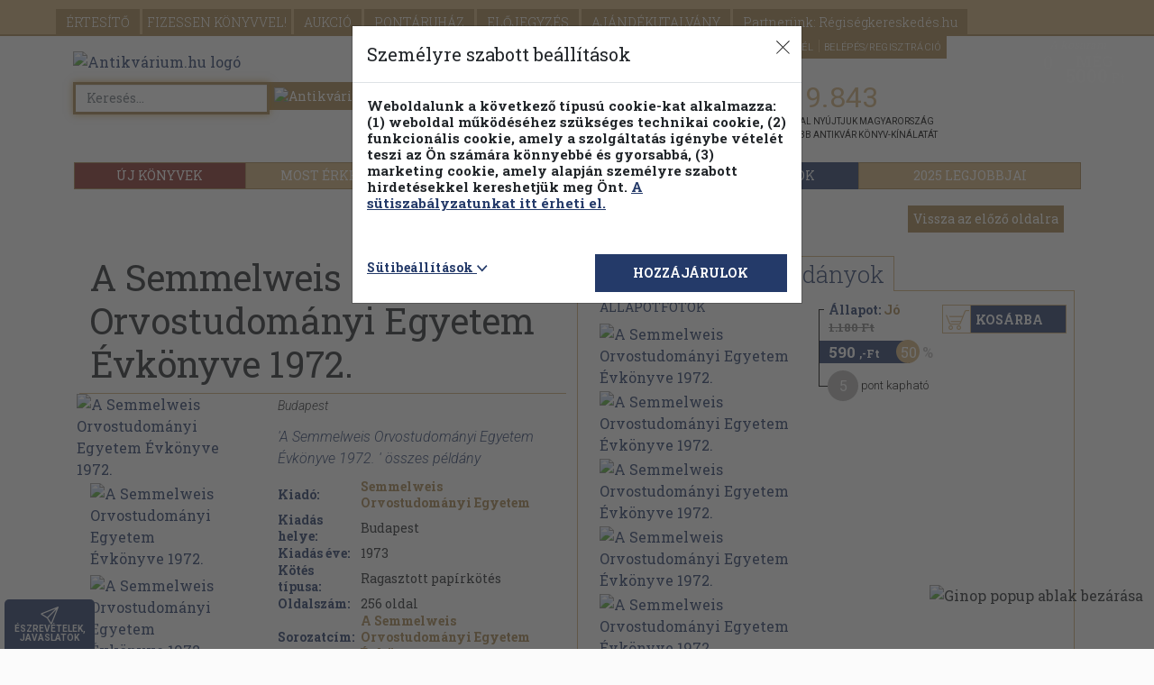

--- FILE ---
content_type: text/html; charset=UTF-8
request_url: https://www.antikvarium.hu/konyv/a-semmelweis-orvostudomanyi-egyetem-evkonyve-1972-813247-0
body_size: 27138
content:
<!DOCTYPE html> <html lang="hu"> <head> <base href="https://www.antikvarium.hu/" /> <meta charset="utf-8" /> <meta name="viewport" content="width=device-width, initial-scale=1.0, maximum-scale=5" /> <meta name="resource-type" content="document" /> <meta name="distribution" content="global" /> <meta name="rating" content="general" /> <meta property="og:site_name" content="Antikvarium.hu" /> <meta name="author" content="Antikvarium.hu Kft." /> <meta name="copyright" content="Copyright (c) Antivárium.hu Kft." /> <meta name="facebook-domain-verification" content="i37bsxfi2kka8zj5xdjf4oiypl5jyd" /> <title>A Semmelweis Orvostudományi Egyetem Évkönyve 1972. (Semmelweis Orvostudományi Egyetem, 1973) - antikvarium.hu</title> <meta name="description" content="Könyv ára: 590 Ft. Könyv: A Semmelweis Orvostudományi Egyetem Évkönyve 1972. | Megvásárolható/elõjegyezhető könyv. | Az ország legnagyobb antikvár..." /> <meta property="og:title" content="A Semmelweis Orvostudományi Egyetem Évkönyve 1972. (Semmelweis Orvostudományi Egyetem, 1973) - antikvarium.hu" /> <meta property="og:description" content="Könyv ára: 590 Ft. A Semmelweis Orvostudományi Egyetem Évkönyve 1972. - " /> <meta property="og:type" content="book" /> <meta property="og:isbn" content="" /> <meta property="og:image" content="https://cdn.antikvarium.hu/foto/nagy/27215805.jpg" /> <meta name="thumbnail" content="https://cdn.antikvarium.hu/foto/nagy/27215805.jpg" /> <meta property="og:url" content="https://www.antikvarium.hu/konyv/a-semmelweis-orvostudomanyi-egyetem-evkonyve-1972-813247" /> <link rel="canonical" href="https://www.antikvarium.hu/konyv/a-semmelweis-orvostudomanyi-egyetem-evkonyve-1972-813247-0" /> <script>
        !function(e){if(!window.pintrk){window.pintrk = function () {
            window.pintrk.queue.push(Array.prototype.slice.call(arguments))};var
            n=window.pintrk;n.queue=[],n.version="3.0";var
            t=document.createElement("script");t.async=!0,t.src=e;var
            r=document.getElementsByTagName("script")[0];
            r.parentNode.insertBefore(t,r)}}("https://s.pinimg.com/ct/core.js");
        pintrk('load', '2613536801074', {em:'Guest'});
        pintrk('page');
    </script> <noscript> <img height="1" width="1" style="display:none;" alt="" src="https://ct.pinterest.com/v3/?event=init&tid=2613536801074&pd[em]=adb831a7fdd83dd1e2a309ce7591dff8&noscript=1" /> </noscript> <link rel="stylesheet" href="node_modules/bootstrap/dist/css/bootstrap.min.css"> <link rel="stylesheet" href="node_modules/bootstrap-icons/font/bootstrap-icons.min.css"> <link href="node_modules/@fancyapps/fancybox/dist/jquery.fancybox.min.css" rel="stylesheet"/> <link href="dist/assets/css/themes/theme01/css/default-ef9b36c04c.css" rel="stylesheet" /> <script src="node_modules/jquery/dist/jquery.min.js"></script> <script src="https://s-eu-1.pushpushgo.com/js/5d8b1cca0e0c6a3d4de79038.js" async="async"></script> <script src="dist/assets/js/js/marketing-8492ecdf78.js" ></script> <script type="text/javascript" >
    if(UserCookieInformations().marketing){
        (function(i,s,o,g,r,a,m){ i['GoogleAnalyticsObject']=r;i[r]=i[r]||function(){
            (i[r].q=i[r].q||[]).push(arguments) },i[r].l=1*new Date();a=s.createElement(o),
            m=s.getElementsByTagName(o)[0];a.async=1;a.src=g;m.parentNode.insertBefore(a,m)
        })(window,document,'script','//www.google-analytics.com/analytics.js','ga');
        ga('create', 'UA-1567880-1', 'antikvarium.hu');
                ga('set', 'dimension1', 'nem-bejelentkezett');
                        ga('set', 'dimension2', '2');
        ga('set', 'dimension3', '2');
                ga('send', 'pageview');
    }

</script> <script type="text/javascript" >
   window.dataLayer = window.dataLayer || [];
   function gtag()
   {
      dataLayer.push(arguments);
   }

   const defaultConsentMode = {
      'personalization_storage': 'denied',
      'functionality_storage': 'denied',
      'security_storage': 'granted',
      'ad_storage': 'denied',
      'ad_user_data': 'denied',
      'ad_personalization': 'denied',
      'analytics_storage': 'denied',
   }

   if(localStorage.getItem('consentMode') === null){
      let functionalActive = UserCookieInformations().functional;
      let marketingActive = UserCookieInformations().marketing;

      const consentMode = {
         'personalization_storage': functionalActive ? 'granted' : 'denied',
         'functionality_storage': functionalActive ? 'granted' : 'denied',
         'security_storage': 'granted',
         'ad_storage': marketingActive ? 'granted' : 'denied',
         'ad_user_data': marketingActive ? 'granted' : 'denied',
         'ad_personalization': marketingActive ? 'granted' : 'denied',
         'analytics_storage': marketingActive ?  'granted' : 'denied',
      };

      gtag('consent', 'default', defaultConsentMode);
      gtag('consent', 'update', consentMode);
      localStorage.setItem('consentMode', JSON.stringify(consentMode));
   } else {
      gtag('consent', 'default', defaultConsentMode);
      gtag('consent', 'update', JSON.parse(localStorage.getItem('consentMode')));
   }

      (function (w, d, s, l, i) {
      w[l] = w[l] || []; w[l].push({
      'gtm.start':
      new Date().getTime(), event: 'gtm.js'
   }); var f = d.getElementsByTagName(s)[0],
      j = d.createElement(s), dl = l != 'dataLayer' ? '&l=' + l : ''; j.async = true; j.src =
      'https://www.googletagmanager.com/gtm.js?id=' + i + dl; f.parentNode.insertBefore(j, f);
   })(window, document, 'script', 'dataLayer', 'GTM-KHD24N');
   </script> </head> <body id="AntikvariumBody" itemscope itemtype="http://schema.org/WebPage" class="eupopup eupopup-bottom" > <div id="jump_top"></div> <header id="headerFrame" class="container"> <nav id="navbar" class="navbar-collapse "> <div class="main-nav"> <span class="caret-antik-menu"></span> <div class="nav-primary "> <ul class="page-header-menu-antik"> <li> <a href="./" class="btn-wlg btn-default-wlg d-lg-none d-md-none d-sm-none" id="fejlecFooldal">
                        FŐOLDAL
                    </a> </li> <li> <a href="reszletes-kereso" class="btn-wlg btn-default-wlg d-lg-none d-md-none d-sm-none" id="fejlecReszletesKereso">
                        RÉSZLETES KERESŐ
                    </a> </li> <li> <a href="temakori-fa" class="btn-wlg btn-default-wlg d-lg-none d-md-none d-sm-none text-uppercase" id="fejlecTemakoriFa">
                        Témaköri fa
                    </a> </li> <li> <a href="ertesito" id="fejlecErtesito" rel="nofollow" class="btn-wlg btn-default-wlg" onmousedown="menuClick(event)" >
                            ÉRTESÍTŐ
                        </a> </li> <li> <a href="fizessen-konyvvel" id="fejlecFizessenKonyvvel" class="btn-wlg btn-default-wlg p-0 p-sm-1" onmousedown="menuClick(event)" >
                            FIZESSEN<br class="d-block d-sm-none"> KÖNYVVEL!
                        </a> </li> <li> <a href="aukcio" class="btn-wlg btn-default-wlg" id="fejlecAukcio">
                        AUKCIÓ
                    </a> </li> <li> <a id="fejlecPontaruhazBelepes" href="#" class="btn-wlg btn-default-wlg" rel="nofollow" data-bs-toggle="modal" data-bs-target="#pontaruhaz-confirm-modal" >
                                                                PONTÁRUHÁZ
                            </a> </li> <li> <a href="elojegyzes" id="fejlecElojegyzes" rel="nofollow" class="btn-wlg btn-default-wlg" onmousedown="menuClick(event)" >
                            ELŐJEGYZÉS
                        </a> </li> <li> <a href="ajandekutalvany" class="btn-wlg btn-default-wlg" >
                            AJÁNDÉKUTALVÁNY
                        </a> </li> <li> <a href="partnereink" class="btn-wlg btn-default-wlg" id="fejlecRegiseg">
                            Partnerünk: Régiségkereskedés.hu
                        </a> </li> </ul> </div> <div class="log-in"> <ul class="navbar-right"> <li class="d-none d-sm-block"> <a id="fejlecSzallitasiFeltetelek" href="segitseg?selector=delivery">
                            SZÁLLÍTÁS
                        </a> </li> <li class="d-none d-sm-block"> <a id="fejlecGyik" href="segitseg" onmousedown="menuClick(event)">
                            SEGÍTSÉG
                        </a> </li> <li> <a id="fejlecFeliratkozas" class="subscribeFormOpen" rel="nofollow" style="cursor: pointer;">
                            HÍRLEVÉL
                        </a> </li> <li> <a id="fejlecBelepes" class="getloginform" rel="nofollow" href="#" data-bs-toggle="modal" data-bs-target="#login-modal">
                            BELÉPÉS/REGISZTRÁCIÓ
                        </a> </li> </ul> <div class="ribbon"> <div class="ribbon-content"> </div> </div> </div> <div class="nav-secondary container d-none d-lg-block antik-top-nav-secondary"> <div class="btn-group btn-group-justified d-flex" role="group"> <a href="ujkonyv" id="fejlecUjkonyvek" class="btn btn-default" style="width:17%;;background-color: #872f29; " onmousedown="menuClick(event)">ÚJ KÖNYVEK</a> <a id="fejlecUjdonsagok" href="most-erkezett" class="btn btn-default" style="width:18%;" onclick="allFilterClear();" >MOST ÉRKEZETT</a> <a id="fejlecPillanatnyiAraink" href="pillanatnyi-araink" class="btn btn-default" style="width:21%;" onclick="allFilterClear();" >PILLANATNYI ÁRAINK</a> <a id="fejleckonyvek-kampany-1" href="./teli_olvasnivalok" class="btn btn-default" style="width:22%;;text-transform: uppercase;background-color: #243a69;border-color: #243a69;">
                        Téli olvasmányok
                    </a> <a id="fejlecKampany2" href="./2025-legjobbjai" class="btn btn-default analytics-event" data-eventcategory="kampany" data-eventaction="2025_kampany" data-eventlabel="2025_kampany" style="width:22%;text-transform: uppercase;">2025 legjobbjai</a> </div> </div> <div class="nav-secondary d-lg-none d-md-block"> <ul> <li id="alMenuUjdonsag" ><a id="alMenufejlecUjdonsagok" href="most-erkezett" onclick="allFilterClear();" >MOST ÉRKEZETT</a></li> <li id="alMenuPillanatnyi"><a id="alMenufejlecPillanatnyiAraink" href="pillanatnyi-araink" onclick="allFilterClear();" >PILLANATNYI ÁRAINK</a></li> <li id="alMenuKampany"> <a id="alMenuFejlecKampany" data-eventcategory="kampany" data-eventaction="2025_kampany" data-eventlabel="2025_kampany" href="./2025-legjobbjai" style="text-transform: uppercase">2025 legjobbjai</a></li> <button id="alMenuAntikvarKonyvek" class="accordion-item accordion-button collapsed d-flex d-sm-none" data-bs-toggle="collapse" data-bs-target="#alMenuFejlecAntikvarTemakorok-collapse" aria-expanded="true" aria-controls="alMenuFejlecAntikvarTemakorok-collapse"><a id="alMenuFejlecAntikvarTemakorok">ANTIKVÁR TÉMAKÖRÖK</a></button> <div class="accordion-collapse collapse" id="alMenuFejlecAntikvarTemakorok-collapse" data-bs-parent="#alMenuFejlecAntikvarTemakorok"> <button class="btn btn-default panelInterestingTopicsButton" onclick="$('#erdekesModal').modal('show');">
                                Kiemelt témaköreink&nbsp;<i class="bi bi-chevron-right"></i></span> </button> <ul class="list-group"> <li class="list-group-item"> <a href="temakor/dedikalt-alairt-kiadvanyok-11556" onclick="delCookie('extraParams');setCookie('partnersearch','false');">
                                                Dedikált, aláírt kiadványok
                                            </a><br> </li> <li class="list-group-item"> <a href="temakor/regeny-novella-elbeszeles-4750" onclick="delCookie('extraParams');setCookie('partnersearch','false');">
                                                Regény, novella, elbeszélés
                                            </a><br> </li> <li class="list-group-item"> <a href="temakor/gyermek--es-ifjusagi-irodalom-257" onclick="delCookie('extraParams');setCookie('partnersearch','false');">
                                                Gyermek- és ifjúsági irodalom
                                            </a><br> </li> <li class="list-group-item"> <a href="temakor/tortenelem-289" onclick="delCookie('extraParams');setCookie('partnersearch','false');">
                                                Történelem
                                            </a><br> </li> <li class="list-group-item"> <a href="temakor/muveszetek-334" onclick="delCookie('extraParams');setCookie('partnersearch','false');">
                                                Művészetek
                                            </a><br> </li> <li class="list-group-item"> <a href="temakor/termeszettudomany-188" onclick="delCookie('extraParams');setCookie('partnersearch','false');">
                                                Természettudomány
                                            </a><br> </li> <li class="list-group-item"> <a href="temakor/muszaki-335" onclick="delCookie('extraParams');setCookie('partnersearch','false');">
                                                Műszaki
                                            </a><br> </li> <li class="list-group-item"> <a href="temakor/vallas-302" onclick="delCookie('extraParams');setCookie('partnersearch','false');">
                                                Vallás
                                            </a><br> </li> <li class="list-group-item"> <a href="temakor/eletrajz-341" onclick="delCookie('extraParams');setCookie('partnersearch','false');">
                                                Életrajz
                                            </a><br> </li> <li class="list-group-item"> <a href="temakor/haztartastan-311" onclick="delCookie('extraParams');setCookie('partnersearch','false');">
                                                Háztartástan
                                            </a><br> </li> <li class="list-group-item"> <a href="temakor/pszichologia-270" onclick="delCookie('extraParams');setCookie('partnersearch','false');">
                                                Pszichológia
                                            </a><br> </li> <li class="list-group-item"> <a href="temakor/szerelmes-regenyek-179" onclick="delCookie('extraParams');setCookie('partnersearch','false');">
                                                Szerelmes regények
                                            </a><br> </li> <li class="list-group-item"> <a href="temakor/akcio-kaland-176" onclick="delCookie('extraParams');setCookie('partnersearch','false');">
                                                Akció, kaland
                                            </a><br> </li> <li class="list-group-item"> <a href="temakor/idegennyelv-464" onclick="delCookie('extraParams');setCookie('partnersearch','false');">
                                                Idegennyelv
                                            </a><br> </li> <li class="list-group-item"> <a href="temakor/krimi-177" onclick="delCookie('extraParams');setCookie('partnersearch','false');">
                                                Krimi
                                            </a><br> </li> <li class="list-group-item"> <a href="temakor/sci-fi-167" onclick="delCookie('extraParams');setCookie('partnersearch','false');">
                                                Sci-fi
                                            </a><br> </li> </ul> </div> <li id="alMenuUjkonyv" class="m-0" style="background: #872F29"><a id="alMenuUjkonyv" href="ujkonyv" style="color:white;">ÚJ KÖNYVEK</a></li> </ul> </div> </div> </nav> <nav class="navbar navbar-fixed-top position-fixed navbar-antik" > <div class="container"> <div class="navbar-header"> <button id="fejlecMenu-mobilNezet" class="navbar-toggler d-lg-none d-md-none" type="button" data-bs-toggle="collapse" data-bs-target="#navbar" aria-controls="navbar" aria-expanded="false" aria-label="Toggle navigation"> <span class="sr-only">Toggle navigation</span> <span class="icon-bar"></span> <span class="icon-bar"></span> <span class="icon-bar"></span> <span class="main-menu-text">Főmenü</span> </button> <div class="main-menu-books d-lg-none d-md-none" data-bs-target="nav-secondary">Könyveink</div> </div> <div class="navbar-right small-shopp-cart"> <a id="fejlecBelepes-mobilNezet" class="getloginform" rel="nofollow" href="#"> <div class="user" id="fejlecBelepes-user-icon" > <i class="bi bi-person"></i> </div> </a> <a id="fejlecKosar" rel="nofollow" href="kosar"> <div id="fejlecKosar-UserCart" class="user-cart"> <div id="mobilKosarCount" class="item-count">0</div> </div> </a> </a> </div> </div> </nav> <div id="pontaruhaz-confirm-modal" class="modal fade dynamicAlertModal" tabindex="-1" role="dialog" aria-hidden="true" ><div class="modal-dialog"><div class="modal-content"><div class="modal-header"><h3>Pontáruházba lépés</h3></div><div class="modal-body"><p class="text-danger">A Pontáruházban korábbi vásárlásai után kapott pontjaiért vásárolhat könyveket. Belép a Pontáruházba?</p></div><div class="clearfix"></div><div class="modal-footer" style="flex-wrap: initial;" id="pointshop-enter"><div class="text-start col-lg-6 col-md-6 col-sm-6 col-xs-6 col-xxs-12" id="text-left"><a id="pontaruhaz-belepes" href="pontaruhaz-belepes" rel="nofollow" onclick="homokora('contentFrame');" class="fejlecPontaruhazBelepes" ><div id="pontConfirmYesButton" class="btn btn-default">Belépés a Pontáruházba</div></a></div><div class="text-end col-lg-6 col-md-6 col-sm-6 col-xs-6 col-xxs-12" id="text-right"><button id="pontConfirmNoButton" type="button" class="btn btn-default" data-bs-dismiss="modal">Vissza a forintos kínálatba</button></div></div></div></div></div> <div class="modal fade in" id="partnerbook-modal" tabindex="-1" role="dialog" aria-labelledby="partnerbook-modal-label" aria-hidden="true" style="width: initial;height: initial;overflow: initial;"> <div class="modal-dialog partnerbook-modal-dialog" role="document"> <div class="modal-content partnerbook-modal"> <div class="modal-body partnerbook-modal-body"> <button type="button" class="close" data-bs-dismiss="modal" aria-label="Close" style="position: absolute;right: 0;top:0;"> <span aria-hidden="true">&times;</span> </button> <div class="partnerbook-modal-inner-container"> <span class="partnerbook-modal-text">BŐVÍTETTÜK KÍNÁLATUNKAT!</span><br> <span class="partnerbook-modal-alt-text">Itt böngészhet új könyveink között.</span> </div> <div class="modal-arrow"></div> </div> </div> </div> </div> </header> <section class="brand-head logo-container-height"><div class="container"><div class="row"><div class="col-lg-8 col-md-8 col-sm-6 col-xs-12 antik-brand"><script type="application/ld+json">[{ "@context": "http://schema.org/","@type": "Organization","url": "https://www.antikvarium.hu","sameAs" : ["https://www.facebook.com/antikvarium.hu/"],"logo": "https://www.antikvarium.hu/themes/theme01/images/antikv-logo.svg","name": "Antikvarium.hu","description" : "Antikvarium.hu"},{ "@context": "http://schema.org","@type": "WebSite","url": "https://www.antikvarium.hu/","name": "Antikvarium.hu","potentialAction": {"@type": "SearchAction","target": "https://www.antikvarium.hu/index.php?type=search&reszletes=0&ksz={search_term_string}","query-input": "required name=search_term_string" }}]</script><a href="" onclick="location.href = document.baseURI" id="fejlecLogo" onmousedown="menuClick(event)"><img class="antik-logo lazyload mobile-registration" data-srcset="https://cdn.antikvarium.hu/site/antik/home/antikv-logo.svg"src="https://cdn.antikvarium.hu/site/antik/home/antikv-logo.svg" alt="Antikvárium.hu logó"/></a><div id="fix" class="search1-input-group input-group "><input id="search1" type="text" class="form-control antik-advanced-autocomplete-required" maxlength="100" placeholder="Keresés... "oninput="AutocompleteReqCheck(this,event)"onclick="AutocompleteReShow(this)"value="" autofocus><span class="input-group-btn"><button id="searchButton1" class="btn btn-default" type="button" onclick="searchStart();"><img class="lazyload" data-src="https://cdn.antikvarium.hu/site/antik/home/lazyload_background.png"data-srcset="https://cdn.antikvarium.hu/site/antik/home/search-ico.png" src="https://cdn.antikvarium.hu/site/antik/home/search-ico.png"alt="Antikvárium.hu gyors keresés"></button></span><div id="quick-search-proposer" class="advanced-autocomplete position-absolute bg-white d-none" style="top:40px;left:0px;z-index: 1000;"></div></div><div id="advancedSearch" class="d-none d-sm-block"><a href="reszletes-kereso"><span class="adv-search">Részletes kereső</span></a><a href="temakori-fa" id="fejlecTemakoriFa"><span class="fejlec-temakori-fa">Témaköri fa</span></a></div></div><div id="antik-head-info-panel" class="col-lg-4 col-md-4 antik-brand ds-sm-block d-md-none d-lg-block d-xl-block"> <div class="col-lg-4 col-md-4 col-sm-6 col-xs-12 shopping d-none d-lg-block d-xl-block"> <div class="book-count"> <a href="ujdonsagok"><h4 class="header-book-counter">1.119.843</h4></a> <p>kiadvánnyal nyújtjuk Magyarország legnagyobb antikvár könyv-kínálatát</p> </div> </div> </div></div></section><div id="lebegoKosarFrame"> <div class="rp"> <a href="kosar" id="kosarButton" rel="nofollow" onmousedown="menuClick(event); 
                    if (event.button === 0 && event.ctrlKey === false) { addHistory('https://www.antikvarium.hu/kosar','https://www.antikvarium.hu/kosar'); }"> <div class="rp2"> <div class="rp2-header ">A kosaram</div> <div class="rp2-no">0</div> <style> </style> <div class="rp2-txt2"> MÉG </div> <div class="rp2-txt3">5000<em>  Ft </em> </div> <div class="rp2-txt4"> a(z) 5000Ft-os<br /> szállítási<br />értékhatárig</div> </div> </a> </div> </div><div id="to-top" class="rp-top" ><button class="rp-top-txt" title="Vissza az oldal tetejére"><img class="to-top-svg lazyload" data-srcset="https://cdn.antikvarium.hu/site/antik/home/back-to-top.svg" src="https://cdn.antikvarium.hu/site/antik/home/back-to-top.svg"alt="Vissza az oldal tetejére"/> <br/><span class="d-none d-sm-block">VISSZA <br/> A TETEJÉRE</span></button></div><div class="competition c1"><a href='palyazatok'></a></div><div class="competition c2"><div class="competition-close"><img src="https://cdn.antikvarium.hu/site/antik/home/ginop-popup-close.png" alt="Ginop popup ablak bezárása" loading="lazyload"></div><a href='palyazatok'></a></div><div id="feedback" class="feedback d-none d-sm-block"><button class="feedback-txt" title="Várjuk észrevételeit, javaslatait oldalunkkal kapcsolatban!" onclick="openFeedback();"><i class="bi bi-send feedback-btn-antik"></i><span class="d-none d-sm-block">ÉSZREVÉTELEK,<br/>JAVASLATOK</span><span class="d-sm-none d-md-none d-lg-none">Észre-<br/>vételek</span></button></div><div id="fbModal" class="modal fade feedbackModal" data-backdrop="static" data-keyboard="false"><div class="modal-dialog"><div class="modal-content"><form method="POST" autocomplete="off"><div class="modal-header"><h4>Észrevételek, javaslatok</h4><button type="button" class="close" data-bs-dismiss="modal" aria-label="close"><span aria-hidden="true">&times;</span></button></div><div class="modal-body"><div class="row"><div class="col col-lg-12 col-md-12 col-sm-12 col-xs-12"><div class="form-group"><label for="fbName">Bejelentő neve</label> <i class="bi bi-info-circle-fill clickingHandStyle hoverOnTouch" title="A nevét és e-mail címét csak az Önnek való visszajelzés miatt kérjük. Ezeket az adatokat harmadik félnek nem adjuk át, illetve a fejlesztési/tesztelési időszak lezárultával töröljük."></i><input id="fbName" name="fbName" type="text" class="form-control feedback-input"></div><div class="form-group"><label for="fbEmail">Bejelentő e-mail címe</label><i class="bi bi-info-circle-fill clickingHandStyle hoverOnTouch" title="A nevét és e-mail címét csak az Önnek való visszajelzés miatt kérjük. Ezeket az adatokat harmadik félnek nem adjuk át, illetve a fejlesztési/tesztelési időszak lezárultával töröljük."></i><input id="fbEmail" name="fbEmail" type="email" class="form-control feedback-inpu t"></div><div class="form-group"><label for="fbText">Bejelentés szövege*</label><textarea id="fbText" name="fbText" class="feedback-textarea form-control" required></textarea><div class="mt-3 d-flex align-items-center justify-content-center"><div id="g-recaptcha-3"></div></div><table style="width: 100%;"><tr><td><label id="fbTextError" class="text-danger"></label></td></tr><tr style="width: 90px; text-align: right; padding-top: 5px;"><td><input type="submit" class="btn btn-info" onclick="sendFeedback(); return false;" value="Küldés"/></td></tr></table></div><div class="form-group"><input id="fbPersonalData" name="fbPersonalData" type="checkbox" checked  onchange="feedbackNoPersonalData();"><label for="fbPersonalData">Hozzájárulok böngészőm adatainak átadásához</label><i class="bi bi-info-circle-fill clickingHandStyle hoverOnTouch" title="Csak az antikvarium.hu oldallal kapcsolatos böngésző beállítások elküldéséről van szó. Ezeket az adatokat harmadik félnek nem adjuk át, illetve a fejlesztési/tesztelési időszak lezárultával töröljük."></i></div><div class="form-group-sm"><label for="fbBrowser">Bejelentő böngészője</label><input id="fbBrowser" name="fbBrowser" type="text" class="form-control"></div><div class="form-group-sm"><label for="fbSearch">Keresés beállítások</label><input id="fbSearch" name="fbSearch" type="text" class="form-control"></div><div class="form-group-sm"><label for="fbUrl">Oldal url</label><input id="fbUrl" name="fbUrl" type="text" class="form-control"></div><div class="form-group-sm"><label for="fbSize">Méretek</label><input id="fbSize" name="fbSearch" type="text" class="form-control"></div></div></div></div><div class="modal-footer"><div class="row"><div class="col-lg-8 feedbackDatas">A nevét és e-mail címét csak az Önnek való visszajelzés miatt kérjük. Ezeket az adatokat harmadik félnek nem adjuk át, illetve a fejlesztési/tesztelési időszak lezárultával töröljük.</div><div class="col-lg-4 feedbackSendButtonFrame"><button type="button" class="btn btn-default" data-bs-dismiss="modal">Bezárás</button></div></div></div></form></div></div></div> <noscript> <iframe src="//www.googletagmanager.com/ns.html?id=GTM-KHD24N" height="0" width="0" style="display:none;visibility:hidden"> </iframe> </noscript> <section id="contentFrame" class="container container-antik"> <div class="margin-top-10"></div> <noscript> <div class="text-center"><h2>A böngészője nem támogatja a JavaScriptet!<br><br>A weboldal funkciói így nem működnek.<br><br>Az
            antikvarium.hu használatához engedélyezze a JavaScript futtatását!<br><br>Segítségért látogassa meg a <br><a href="http://www.enable-javascript.com/hu/" target="_blank">http://www.enable-javascript.com/hu</a>
            weboldalt,<br> vagy keresse fel ügyfélszolgálatunkat az <br><b>info@antikvarium.hu</b> e-mail címen <br>vagy
            a <br><b>+36 62 452-833</b> telefonszámon!</h2></div> </noscript> <div class="row text-lg-end pt-2"> <div class="col-6 col-sm-12"> <button id="bookPageBackButton" type="button" class="btn btn-default" onclick="bookHistoryBack();">Vissza az előző oldalra</button> </div> </div> <div id="book-top" class="row push-down-book-data"> <div class="col-md-12 col-lg-6 col-xl-6 col-xxl-6"> <div> <h1 class="book-data-title-height">
                    A Semmelweis Orvostudományi Egyetem Évkönyve 1972.
                </h1> </div> <div class="row book-data-holder"> <div class="col-md-4 col-sm-4 mob-cent"> <a id="konyvAdatlapFelnottTartalomKepe" href="https://cdn.antikvarium.hu/foto/eredeti/27215805.jpg" data-fancybox="group"> <img src="https://cdn.antikvarium.hu/foto/nagy/27215805.jpg" alt="A Semmelweis Orvostudományi Egyetem Évkönyve 1972." title="A Semmelweis Orvostudományi Egyetem Évkönyve 1972."> </a> <div class="book-pictures"> <a id="konyvAdatlapFelnottTartalomKisKepe" href="https://cdn.antikvarium.hu/foto/eredeti/27395235.jpg" data-fancybox="group"> <img src="https://cdn.antikvarium.hu/foto/kicsi/27395235.jpg" alt="A Semmelweis Orvostudományi Egyetem Évkönyve 1972." title="A Semmelweis Orvostudományi Egyetem Évkönyve 1972."/> </a> <a id="konyvAdatlapFelnottTartalomKisKepe" href="https://cdn.antikvarium.hu/foto/eredeti/49620586.jpg" data-fancybox="group"> <img src="https://cdn.antikvarium.hu/foto/kicsi/49620586.jpg" alt="A Semmelweis Orvostudományi Egyetem Évkönyve 1972." title="A Semmelweis Orvostudományi Egyetem Évkönyve 1972."/> </a> </div> </div> <div class="col-md-8 col-sm-8 small-screen bookDataNames"> <div class="book-data-editor"> <span> <span>Budapest</span> </span> <br> </div> <div class="book-data-copies"> <a href="index.php?type=search&kc=A Semmelweis Orvostudományi Egyetem Évkönyve 1972.&he=0&jk=0&reszletes=1&oldalcount=1&interfaceid=102">'A Semmelweis Orvostudományi Egyetem Évkönyve 1972.
                        ' összes példány</a> </div> <div class="book-data-table"> <table class="table t0"> <tr> <th class="t1 bookDataTableHeadRows">Kiadó:</th> <td class="t2"> <a id="konyvAdatlapKiadoLink" href="kiado/semmelweis-orvostudomanyi-egyetem-3069" style="color:#a5844c;" onclick="setCookie('rSearchParam', '&ki=Semmelweis Orvostudományi Egyetem', 1); delCookie('bid');"> <strong><span>Semmelweis Orvostudományi Egyetem</span></strong> </a> </td> </tr> <tr> <th class="t1 bookDataTableHeadRows">Kiadás helye:</th> <td class="t2"> <span>Budapest</span> </td> </tr> <tr> <th class="t1 bookDataTableHeadRows">Kiadás éve:</th> <td class="t2"> <time>1973</time> </td> </tr> <tr> <th class="t1 bookDataTableHeadRows">Kötés típusa:</th> <td class="t2">
                                Ragasztott papírkötés
                            </td> </tr> <tr> <th class="t1 bookDataTableHeadRows">Oldalszám:</th> <td class="t2"> <span>256</span>
                                    oldal
                                                            </td> </tr> <tr> <th class="t1 bookDataTableHeadRows">Sorozatcím:</th> <td class="t2"> <a id="konyvAdatlapSorozatLink" href="sorozat/a-semmelweis-orvostudomanyi-egyetem-evkonyve-13585" style="color:#a5844c;" onclick="setCookie('rSearchParam', '&sc=a-semmelweis-orvostudomanyi-egyetem-evkonyve&sctitle=A Semmelweis Orvostudományi Egyetem Évkönyve', 1); delCookie('bid');"> <strong>A Semmelweis Orvostudományi Egyetem Évkönyve</strong> </a> </td> </tr> <tr> <th class="t1 bookDataTableHeadRows">Kötetszám:</th> <td class="t2"> </td> </tr> <tr> <th class="t1 bookDataTableHeadRows">Nyelv:</th> <td class="t2"> <span>Magyar</span>
                                        &nbsp;
                                                                                                </td> </tr> <tr> <th class="t1 bookDataTableHeadRows">Méret:</th> <td class="t2">
                                                                    24 cm x 17 cm
                                                            </td> </tr> <tr> <th class="t1 bookDataTableHeadRows">ISBN:</th> <td class="t2"> </td> </tr> <tr> <th class="t1 bookDataTableHeadRows">
                                                                    Megjegyzés:
                                                            </th> <td class="t2">
                                                                    Fekete-fehér fotókkal illusztrálva.
                                                            </td> </tr> </table> </div> </div> <div class="container"> <div class="col-md-12 row"> <div id="quick-save-publisher" class="btn btn-default button-notify" onclick="quickSaveNotification('Semmelweis Orvostudományi Egyetem','','')">
                            Értesítőt kérek a kiadóról
                        </div> <div id="quick-save-series" class="btn btn-default button-notify" onclick="quickSaveNotification('','A Semmelweis Orvostudományi Egyetem Évkönyve','')">
                            Értesítőt kérek a sorozatról
                        </div> <br> </div> <div class="col-md-12 book-data-quick-notification row"> <div id="quick-save-publisher-success" class="btn btn-default quick-save-success col-md-6" style="float: left">
                            A beállítást mentettük, <br>naponta értesítjük a beérkező friss <br> kiadványokról
                        </div> <div id="quick-save-series-success" class="btn btn-default quick-save-success col-md-6" style="float:right;">
                            A beállítást mentettük, <br>naponta értesítjük a beérkező friss <br> kiadványokról
                        </div> </div> </div> </div> <div id="tartalomFull" class="book-data-holder book-data-txt "> <h4 class="bookParameterTitle">Tartalom</h4>
                    Rektori tanévnyitó beszéd (1972. szeptember 9.) 9<br />
1972. nov. 9-én tartott oktatói értekezleten elhangzott rektori beszámoló  15<br />
Az Egyetem tudományos munkája (1972)  27<br />
A Tudományos Bizottság által rendezett előadások  30<br />
Néhány fontosabb adat a Semmelweis Orvostudományi Egyetemről  37<br />
Az Orvostudományi Egyetem tisztségviselői  38<br />
A Semmelweis Orvostudományi Egyetem kapcsolatai külföldi egyetemekkel  39<br />
Tudományos minősítések  41<br />
Kinevezések, megbízások 42<br />
Kitüntetések 43<br />
Jubileumi díszoklevéllel kitüntetettek  48<br />
A Semmelweis Orvostudományi Egyetem központi szervei és hivatalai<br />
Egyetemi Tanács  51<br />
Párt- és társadalmi szervek 52<br />
Rektori bizottságok 54<br />
Rektori Hivatal  56<br />
Gazdasági Igazgatóság  57<br />
Központi tanszékek és szervek<br />
Marxizmus-Leninizmus intézet 59<br />
Idegennyelvi Lektorátus 60<br />
Testnevelési Tanszék  61<br />
Klinikák Kísérleti Kutató Laboratóriuma 61<br />
Könyvtár 62<br />
Egészség vizsgáló Intézet 63<br />
Gerontológiai Kutató Csoport 63<br />
Központi Számítástechnikai Csoport 64<br />
Általános Orvostudományi Kar<br />
Az ÁOK dékánja 65<br />
Az ÁOK Tanácsa  65<br />
Az ÁOK bizottságai  69<br />
Az ÁOK Dékáni Hivatala 69<br />
Intézetek<br />
I.	sz. Anatómiai, Szövet- és Fejlődéstani Intézet  71<br />
II.	sz. Anatómiai, Szövet- és Fejlődéstani Intézet  72<br />
Biológiai Intézet 74<br />
Élettani Intézet   74<br />
Biokémiai Intézet 75<br />
Orvosi Vegytani Intézet  76<br />
Biofizikai Intézet  77<br />
I.	sz. Kórbonctani Intézet  79<br />
II.	sz. Kórbonctani Intézet 80<br />
Gyógyszertani Intézet 81<br />
Kórélettani Intézet 82<br />
Mikrobiológiai Intézet  83<br />
Közegészségtani Intézet  84<br />
Igazságügyi Orvostani Intézet  85<br />
Egészségügyi Szervezési Intézet  86<br />
Klinikák<br />
I.	sz. Belgyógyászati Klinika  89<br />
II.	sz. Belgyógyászati Klinika  90<br />
III.	sz. Belgyógyászati Klinika 93<br />
IV.	sz. Belgyógyászati Klinika 95<br />
I.	sz. Sebészeti Klinika  96<br />
II.	sz. Sebészeti Klinika  97<br />
III.	sz. Sebészeti Klinika 99<br />
IV.	sz. Sebészeti Klinika 100<br />
I.	sz. Gyermekklinika  101<br />
II.	sz. Gyermekklinika  103<br />
I.	sz. Női Klinika (Országos Meddőségvizsgáló és Tanácsadó Osztály)  105<br />
II.	sz. Női Klinika  107<br />
I.	sz. Szemészeti Klinika 108<br />
II.	sz. Szemészeti Klinika  110<br />
I.	sz. Neurológiai és Psychiatriai Klinika  111<br />
II.	sz. Neurológiai és Psychiatriai Klinika 112<br />
Bőr- és Nemikórtani Klinika  114<br />
Fül-, orr-, gégeklinika  115<br />
Tüdőgyógyászati Klinika  116<br />
Radiológiai Klinika 117<br />
Orthopédiai Klinika  119<br />
Urológiai Klinika  120<br />
Az Általános Orvostudományi Kar tanterve és vizsgarendje 122<br />
Fogorvostudományi Kar<br />
A FK dékánja  125<br />
A FK Tanácsa 126<br />
A FK Bizottságai 128<br />
A FK Dékáni Hivatala 129<br />
Klinikák<br />
Szájsebészeti és Fogászati Klinika  131<br />
Konzerváló Fogászati Klinika 132<br />
Fogpótlástani Klinika  133<br />
Gyermekfogászati és Fogszabályozási Klinika 135<br />
A Fogorvostudományi Kar tanterve és vizsgarendje  136<br />
Gyógyszerésztudományi Kar<br />
A GYK dékánja  141<br />
A GYK Tanácsa  141<br />
A GYK bizottságai  143<br />
A GYK Dékáni Hivatala  143<br />
Intézetek<br />
Gyógyszerészeti Intézet 145<br />
Gyógynövény és Drogismereti Intézet  146<br />
Gyógyszerészi Kémiai Intézet  146<br />
Gyógyszerészi Szerves Vegytani Intézet  147<br />
Gyógyszertár  148<br />
A Gyógyszerésztudományi Kar tanterve és vizsgarendje  149<br />
Semmelweis Orvostudományi Egyetem Sportklub  151<br />
Az Orvosegyetem Szerkesztősége  158<br />
Kollégiumok 159<br />
Bölcsőde  161<br />
Napköziotthon  161<br />
Néhány adat hallgatóink életéből 162 <br />
Ösztöndíjak, szociális juttatások  162<br />
Pályadíjat nyertek  162<br />
Tudományos Diákköri Tanács  163<br />
„Örökös Vándordíj&quot; nyertesei 163<br />
Avatás és oklevélátadás (orvos, fogorvos, gyógyszerész) 164<br />
Summary - 173<br />
Tudományos közlemények  191
                </div> <div class="book-data-holder book-data-txt"> <h4 class="bookParameterTitle">Témakörök</h4> <div class="pane-head-antik "> <ul> <li itemscope itemtype="http://schema.org/BreadcrumbList"> <span itemprop="itemListElement" itemscope itemtype="http://schema.org/ListItem"> <a class="konyvAdatlapTemakorLink" itemprop="item" href="temakor/pedagogia-329" onclick="setCookie('rSearchParam', '&tk=329', 1)"> <span itemprop="name">Pedagógia</span> </a> &gt;                                                                                                                                                        <meta itemprop="position" content="1"/> </span> <span itemprop="itemListElement" itemscope itemtype="http://schema.org/ListItem"> <a class="konyvAdatlapTemakorLink" itemprop="item" href="temakor/intezmenyek-3180" onclick="setCookie('rSearchParam', '&tk=3180', 1)"> <span itemprop="name">Intézmények</span> </a> &gt;                                                                                                                                                        <meta itemprop="position" content="2"/> </span> <span itemprop="itemListElement" itemscope itemtype="http://schema.org/ListItem"> <a class="konyvAdatlapTemakorLink" itemprop="item" href="temakor/oktatasi-intezmenyek-3181" onclick="setCookie('rSearchParam', '&tk=3181', 1)"> <span itemprop="name">Oktatási intézmények</span> </a> &gt;                                                                                                                                                        <meta itemprop="position" content="3"/> </span> <span itemprop="itemListElement" itemscope itemtype="http://schema.org/ListItem"> <a class="konyvAdatlapTemakorLink" itemprop="item" href="temakor/felsooktatas-3187" onclick="setCookie('rSearchParam', '&tk=3187', 1)"> <span itemprop="name">Felsőoktatás</span> </a> &gt;                                                                                                                                                        <meta itemprop="position" content="4"/> </span> <span itemprop="itemListElement" itemscope itemtype="http://schema.org/ListItem"> <a class="konyvAdatlapTemakorLink" itemprop="item" href="temakor/egyetem-3193" onclick="setCookie('rSearchParam', '&tk=3193', 1)"> <span itemprop="name">Egyetem</span> </a> <meta itemprop="position" content="5"/> </span> </li> <li> <span> <a class="konyvAdatlapTemakorLink" href="temakor/helytortenet-327" onclick="setCookie('rSearchParam', '&tk=327', 1)"> <span itemprop="genre">Helytörténet</span> </a> &gt;                                                                                        </span> <span> <a class="konyvAdatlapTemakorLink" href="temakor/helyismeret-3323" onclick="setCookie('rSearchParam', '&tk=3323', 1)"> <span itemprop="genre">Helyismeret</span> </a> &gt;                                                                                        </span> <span> <a class="konyvAdatlapTemakorLink" href="temakor/intezmenyek-3349" onclick="setCookie('rSearchParam', '&tk=3349', 1)"> <span itemprop="genre">Intézmények</span> </a> </span> </li> <li> <span> <a class="konyvAdatlapTemakorLink" href="temakor/evkonyvek-kalendariumok-566" onclick="setCookie('rSearchParam', '&tk=566', 1)"> <span itemprop="genre">Évkönyvek, kalendáriumok</span> </a> &gt;                                                                                        </span> <span> <a class="konyvAdatlapTemakorLink" href="temakor/evszam-szerint-3871" onclick="setCookie('rSearchParam', '&tk=3871', 1)"> <span itemprop="genre">Évszám szerint</span> </a> &gt;                                                                                        </span> <span> <a class="konyvAdatlapTemakorLink" href="temakor/1971-1975-3876" onclick="setCookie('rSearchParam', '&tk=3876', 1)"> <span itemprop="genre">1971-1975</span> </a> </span> </li> <li> <span> <a class="konyvAdatlapTemakorLink" href="temakor/evkonyvek-kalendariumok-566" onclick="setCookie('rSearchParam', '&tk=566', 1)"> <span itemprop="genre">Évkönyvek, kalendáriumok</span> </a> &gt;                                                                                        </span> <span> <a class="konyvAdatlapTemakorLink" href="temakor/temakor-szerint-3872" onclick="setCookie('rSearchParam', '&tk=3872', 1)"> <span itemprop="genre">Témakör szerint</span> </a> &gt;                                                                                        </span> <span> <a class="konyvAdatlapTemakorLink" href="temakor/intezmenyek-3883" onclick="setCookie('rSearchParam', '&tk=3883', 1)"> <span itemprop="genre">Intézmények</span> </a> &gt;                                                                                        </span> <span> <a class="konyvAdatlapTemakorLink" href="temakor/egyetem-foiskola-3885" onclick="setCookie('rSearchParam', '&tk=3885', 1)"> <span itemprop="genre">Egyetem, főiskola</span> </a> </span> </li> <li> <span> <a class="konyvAdatlapTemakorLink" href="temakor/orvostudomany-271" onclick="setCookie('rSearchParam', '&tk=271', 1)"> <span itemprop="genre">Orvostudomány</span> </a> &gt;                                                                                        </span> <span> <a class="konyvAdatlapTemakorLink" href="temakor/altalanos-orvosi-egyeb-278" onclick="setCookie('rSearchParam', '&tk=278', 1)"> <span itemprop="genre">Általános orvosi, egyéb</span> </a> &gt;                                                                                        </span> <span> <a class="konyvAdatlapTemakorLink" href="temakor/egeszsegugy-6599" onclick="setCookie('rSearchParam', '&tk=6599', 1)"> <span itemprop="genre">Egészségügy</span> </a> &gt;                                                                                        </span> <span> <a class="konyvAdatlapTemakorLink" href="temakor/intezmenyek-6602" onclick="setCookie('rSearchParam', '&tk=6602', 1)"> <span itemprop="genre">Intézmények</span> </a> &gt;                                                                                        </span> <span> <a class="konyvAdatlapTemakorLink" href="temakor/egyetemek-6603" onclick="setCookie('rSearchParam', '&tk=6603', 1)"> <span itemprop="genre">Egyetemek</span> </a> </span> </li> <li> <span> <a class="konyvAdatlapTemakorLink" href="temakor/orvostudomany-271" onclick="setCookie('rSearchParam', '&tk=271', 1)"> <span itemprop="genre">Orvostudomány</span> </a> &gt;                                                                                        </span> <span> <a class="konyvAdatlapTemakorLink" href="temakor/orvosi-evkonyvek-6692" onclick="setCookie('rSearchParam', '&tk=6692', 1)"> <span itemprop="genre">Orvosi évkönyvek</span> </a> &gt;                                                                                        </span> <span> <a class="konyvAdatlapTemakorLink" href="temakor/altalanos-orvosi-6693" onclick="setCookie('rSearchParam', '&tk=6693', 1)"> <span itemprop="genre">Általános orvosi</span> </a> </span> </li> <li> <span> <a class="konyvAdatlapTemakorLink" href="temakor/pedagogia-329" onclick="setCookie('rSearchParam', '&tk=329', 1)"> <span itemprop="genre">Pedagógia</span> </a> &gt;                                                                                        </span> <span> <a class="konyvAdatlapTemakorLink" href="temakor/evkonyvek-8400" onclick="setCookie('rSearchParam', '&tk=8400', 1)"> <span itemprop="genre">Évkönyvek</span> </a> </span> </li> </ul> </div> </div> </div> <div id="picpopup0" class="modal fade dynamicAlertModal" data-backdrop-limit="1" tabindex="-1" role="dialog" aria-labelledby="myModalLabel" aria-hidden="true"> <div class="modal-dialog"> <div class="modal-content"> <div class="modal-header"> <button type="button" class="close" onclick="$('#picpopup0').modal('hide');" id="konyvAdatlapKepPopUpBezaras"> <span aria-hidden="true">&times;</span> <span class="sr-only">Close</span> </button> <h2 class="book-title-popup" id="myModalLabel">A Semmelweis Orvostudományi Egyetem Évkönyve 1972.</h2> </div> <div class="modal-body"> <div class="kepgaleria m-4 blaze-slider"> <div class="blaze-container"> <div class="blaze-track-container"> <div class="blaze-track"> <div class=""> <img class="img-fluid center-block galeryImg" src="https://cdn.antikvarium.hu/foto/nagy/27215805.jpg" alt="A Semmelweis Orvostudományi Egyetem Évkönyve 1972." title="A Semmelweis Orvostudományi Egyetem Évkönyve 1972."> <br/> </div> <div class=""> <img class="img-fluid center-block galeryImg" src="https://cdn.antikvarium.hu/foto/nagy/27395235.jpg" alt="A Semmelweis Orvostudományi Egyetem Évkönyve 1972." title="A Semmelweis Orvostudományi Egyetem Évkönyve 1972."> <br/> </div> <div class=""> <img class="img-fluid center-block galeryImg" src="https://cdn.antikvarium.hu/foto/nagy/49620586.jpg" alt="A Semmelweis Orvostudományi Egyetem Évkönyve 1972." title="A Semmelweis Orvostudományi Egyetem Évkönyve 1972."> <br/> </div> </div> </div> <div class="blaze-pagination d-flex justify-content-center position-relative mt-3" style="z-index: 1;"></div> </div> </div> </div> <div class="modal-footer"> <button type="button" class="btn btn-default" onclick="$('#picpopup0').modal('hide');" id="konyvAdatlapKepPopUpBezaras">Bezárás</button> </div> </div> </div> </div> <div class="col-md-12 col-lg-6 col-xl-6 col-xxl-6"> <div class="row"> <div class="add-info-header"><h5 class="bookInStoreTitle">Megvásárolható példányok</h5></div> </div> <div class="row"> <div class="row add-info-container ex-1 pb-2"> <div class="col-md-6 col-sm-6 col-xs-12 book-conditions"> <h5 class="bookStatusPicsTitle">Állapotfotók</h5> <a id="book-status" data-fancybox="gallery0" href="https://cdn.antikvarium.hu/foto/eredeti/27215806.jpg" class="konyvadatlapfoto" data-antik-galnum="1" data-antik-picnum="0"> <img src="https://cdn.antikvarium.hu/foto/kozepes/27215806.jpg" alt="A Semmelweis Orvostudományi Egyetem Évkönyve 1972." title="A Semmelweis Orvostudományi Egyetem Évkönyve 1972."> </a> <a id="book-status" data-fancybox="gallery0" href="https://cdn.antikvarium.hu/foto/eredeti/27215807.jpg" class="konyvadatlapfoto" data-antik-galnum="1" data-antik-picnum="1"> <img src="https://cdn.antikvarium.hu/foto/kozepes/27215807.jpg" alt="A Semmelweis Orvostudományi Egyetem Évkönyve 1972." title="A Semmelweis Orvostudományi Egyetem Évkönyve 1972."> </a> <a id="book-status" data-fancybox="gallery0" href="https://cdn.antikvarium.hu/foto/eredeti/27395235.jpg" class="konyvadatlapfoto" data-antik-galnum="1" data-antik-picnum="2"> <img src="https://cdn.antikvarium.hu/foto/kozepes/27395235.jpg" alt="A Semmelweis Orvostudományi Egyetem Évkönyve 1972." title="A Semmelweis Orvostudományi Egyetem Évkönyve 1972."> </a> <a id="book-status" data-fancybox="gallery0" href="https://cdn.antikvarium.hu/foto/eredeti/27395311.jpg" class="konyvadatlapfoto" data-antik-galnum="1" data-antik-picnum="3"> <img src="https://cdn.antikvarium.hu/foto/kozepes/27395311.jpg" alt="A Semmelweis Orvostudományi Egyetem Évkönyve 1972." title="A Semmelweis Orvostudományi Egyetem Évkönyve 1972."> </a> <a id="book-status" data-fancybox="gallery0" href="https://cdn.antikvarium.hu/foto/eredeti/27215809.jpg" class="konyvadatlapfoto" data-antik-galnum="1" data-antik-picnum="4"> <img src="https://cdn.antikvarium.hu/foto/kozepes/27215809.jpg" alt="A Semmelweis Orvostudományi Egyetem Évkönyve 1972." title="A Semmelweis Orvostudományi Egyetem Évkönyve 1972."> </a> <a id="book-status" data-fancybox="gallery0" href="https://cdn.antikvarium.hu/foto/eredeti/27222679.jpg" class="konyvadatlapfoto" data-antik-galnum="1" data-antik-picnum="5"> <img src="https://cdn.antikvarium.hu/foto/kozepes/27222679.jpg" alt="A Semmelweis Orvostudományi Egyetem Évkönyve 1972." title="A Semmelweis Orvostudományi Egyetem Évkönyve 1972."> </a> <a id="book-status" data-fancybox="gallery0" href="https://cdn.antikvarium.hu/foto/eredeti/27215805.jpg" class="konyvadatlapfoto" data-antik-galnum="1" data-antik-picnum="6"> <img src="https://cdn.antikvarium.hu/foto/kozepes/27215805.jpg" alt="A Semmelweis Orvostudományi Egyetem Évkönyve 1972." title="A Semmelweis Orvostudományi Egyetem Évkönyve 1972."> </a> <div id="picpopup1" class="modal fade dynamicAlertModal" tabindex="-1" role="dialog" aria-labelledby="myModalLabel" aria-hidden="true"> <div class="modal-dialog"> <div class="modal-content"> <div class="modal-header"> <button type="button" class="close" onclick="$('#picpopup1').modal('hide');" id="konyvAdatlapAllapotfotoPopUp"> <span aria-hidden="true">&times;</span> <span class="sr-only">Close</span> </button> <h2 class="book-title-popup" id="myModalLabel">A Semmelweis Orvostudományi Egyetem Évkönyve 1972.</h2> </div> <div class="modal-body"> <div class="kepgaleria m-4 blaze-slider"> <div class="blaze-container"> <div class="blaze-track-container"> <div class="blaze-track"> <div class=""> <img class="img-fluid center-block galeryImg" src="https://cdn.antikvarium.hu/foto/nagy/27215806.jpg" alt="A Semmelweis Orvostudományi Egyetem Évkönyve 1972." title="A Semmelweis Orvostudományi Egyetem Évkönyve 1972."> <br/> </div> <div class=""> <img class="img-fluid center-block galeryImg" src="https://cdn.antikvarium.hu/foto/nagy/27215807.jpg" alt="A Semmelweis Orvostudományi Egyetem Évkönyve 1972." title="A Semmelweis Orvostudományi Egyetem Évkönyve 1972."> <br/> </div> <div class=""> <img class="img-fluid center-block galeryImg" src="https://cdn.antikvarium.hu/foto/nagy/27395235.jpg" alt="A Semmelweis Orvostudományi Egyetem Évkönyve 1972." title="A Semmelweis Orvostudományi Egyetem Évkönyve 1972."> <br/> </div> <div class=""> <img class="img-fluid center-block galeryImg" src="https://cdn.antikvarium.hu/foto/nagy/27395311.jpg" alt="A Semmelweis Orvostudományi Egyetem Évkönyve 1972." title="A Semmelweis Orvostudományi Egyetem Évkönyve 1972."> <br/> </div> <div class=""> <img class="img-fluid center-block galeryImg" src="https://cdn.antikvarium.hu/foto/nagy/27215809.jpg" alt="A Semmelweis Orvostudományi Egyetem Évkönyve 1972." title="A Semmelweis Orvostudományi Egyetem Évkönyve 1972."> <br/> </div> <div class=""> <img class="img-fluid center-block galeryImg" src="https://cdn.antikvarium.hu/foto/nagy/27222679.jpg" alt="A Semmelweis Orvostudományi Egyetem Évkönyve 1972." title="A Semmelweis Orvostudományi Egyetem Évkönyve 1972."> <br/> </div> <div class=""> <img class="img-fluid center-block galeryImg" src="https://cdn.antikvarium.hu/foto/nagy/27215805.jpg" alt="A Semmelweis Orvostudományi Egyetem Évkönyve 1972." title="A Semmelweis Orvostudományi Egyetem Évkönyve 1972."> <br/> </div> </div> </div> <div class="blaze-pagination d-flex justify-content-center position-relative mt-3" style="z-index: 1;"></div> </div> </div> </div> <div class="modal-footer"> <button type="button" class="btn btn-default" onclick="$('#picpopup1').modal('hide');" id="konyvAdatlapAllapotfotoPopUp">Bezárás</button> </div> </div> </div> </div> <p>A borító és a lapélek enyhén foltosak. A gerinc kissé kopott, javított. Néhány lapon jelölés található.</p> </div> <div class="col-md-3 col-sm-3 col-xs-6"> <div class="book-data-ex-holder"> <div> <div class="book-quality">Állapot:
                                    <span>Jó</span> </div> </div> <div class="book-data-ex"> <div class="book-price-old">
                                                                            1.180 Ft
                                                                    </div> <div class="add-book-price"> <span class="add-price"> <span id="itemPrice4316424">590</span> <span class="add-currency">,-Ft</span> </span> <span class="add-percent">50</span> </div> </div> <div class="add-book-points"> <span class="add-points">
                                                                                                                    5
                                                                                                                </span> <span class="add-points-text"> pont kapható</span> </div> </div> </div> <div class="col-md-3 col-sm-3 col-xs-6"> <div class="buy-cart-ex clickingHandStyle but4316424" onclick="ujKosarTetel('4316424','813247', 'Kos&aacute;rban van',3, 'false', 'true',
                                                               'a-semmelweis-orvostudomanyi-egyetem-evkonyve-1972','813247', '590' ,'1180', 'Jó', '1', 0, null,  'pedagogia' );"> <div class="div4316424">
                                    Kosárba
                                </div> </div> <div id="feedback4316424" class="modal fade dynamicAlertModal" tabindex="-1" role="dialog" aria-labelledby="myModalLabel" aria-hidden="true"> <div class="modal-dialog"> <div class="modal-content"> <div class="modal-header"> <button type="button" class="close" onclick="$('#feedback4316424').modal('hide');" id="ujKosarTetelFeedbackPopUp"> <span aria-hidden="true">&times;</span> <span class="sr-only">Close</span> </button> <h2 class="book-title-popup" id="myModalLabel">Az alábbi könyvet kosarába raktuk:</h2> </div> <div id="feedbackBody4316424" class="modal-body"> </div> <div class="modal-footer" style="flex-wrap: initial;"> <div class="col-lg-6 col-md-6 col-sm-6 col-xs-6 col-xxs-6 caFbCloseButton"> <button type="button" class="btn btn-info" onclick="$('#feedback4316424').modal('hide');" id="ujKosarTetelFeedbackPopUp">
                                                Tovább válogatok
                                            </button> </div> <div class="col-lg-6 col-md-6 col-sm-6 col-xs-6 col-xxs-6 caFbCartButton"> <a id="kosarButtonVisszajelzes" href="kosar" rel="nofollow" > <button class="btn btn-default">
                                                    Tovább a kosaramhoz
                                                </button> </a> </div> </div> </div> </div> </div> </div> <div id="feedbackPopup4316424" class="modal fade dynamicAlertModal" tabindex="-1" role="dialog" aria-labelledby="myModalLabel" aria-hidden="true"> </div> </div> <div class="row add-info-container ex-x"> <div class="col-md-6 col-sm-6 col-xs-12 book-conditions"> <h5 class="bookStatusPicsTitle">Állapotfotók</h5> <a id="book-status" data-fancybox="gallery1" href="https://cdn.antikvarium.hu/foto/eredeti/46943136.jpg" class="konyvadatlapfoto" data-antik-galnum="2" data-antik-picnum="0"> <img src="https://cdn.antikvarium.hu/foto/kozepes/46943136.jpg" alt="A Semmelweis Orvostudományi Egyetem Évkönyve 1972." title="A Semmelweis Orvostudományi Egyetem Évkönyve 1972."> </a> <a id="book-status" data-fancybox="gallery1" href="https://cdn.antikvarium.hu/foto/eredeti/46943137.jpg" class="konyvadatlapfoto" data-antik-galnum="2" data-antik-picnum="1"> <img src="https://cdn.antikvarium.hu/foto/kozepes/46943137.jpg" alt="A Semmelweis Orvostudományi Egyetem Évkönyve 1972." title="A Semmelweis Orvostudományi Egyetem Évkönyve 1972."> </a> <a id="book-status" data-fancybox="gallery1" href="https://cdn.antikvarium.hu/foto/eredeti/46943138.jpg" class="konyvadatlapfoto" data-antik-galnum="2" data-antik-picnum="2"> <img src="https://cdn.antikvarium.hu/foto/kozepes/46943138.jpg" alt="A Semmelweis Orvostudományi Egyetem Évkönyve 1972." title="A Semmelweis Orvostudományi Egyetem Évkönyve 1972."> </a> <div id="picpopup2" class="modal fade dynamicAlertModal" tabindex="-1" role="dialog" aria-labelledby="myModalLabel" aria-hidden="true"> <div class="modal-dialog"> <div class="modal-content"> <div class="modal-header"> <button type="button" class="close" onclick="$('#picpopup2').modal('hide');" id="konyvAdatlapAllapotfotoPopUp"> <span aria-hidden="true">&times;</span> <span class="sr-only">Close</span> </button> <h2 class="book-title-popup" id="myModalLabel">A Semmelweis Orvostudományi Egyetem Évkönyve 1972.</h2> </div> <div class="modal-body"> <div class="kepgaleria m-4 blaze-slider"> <div class="blaze-container"> <div class="blaze-track-container"> <div class="blaze-track"> <div class=""> <img class="img-fluid center-block galeryImg" src="https://cdn.antikvarium.hu/foto/nagy/46943136.jpg" alt="A Semmelweis Orvostudományi Egyetem Évkönyve 1972." title="A Semmelweis Orvostudományi Egyetem Évkönyve 1972."> <br/> </div> <div class=""> <img class="img-fluid center-block galeryImg" src="https://cdn.antikvarium.hu/foto/nagy/46943137.jpg" alt="A Semmelweis Orvostudományi Egyetem Évkönyve 1972." title="A Semmelweis Orvostudományi Egyetem Évkönyve 1972."> <br/> </div> <div class=""> <img class="img-fluid center-block galeryImg" src="https://cdn.antikvarium.hu/foto/nagy/46943138.jpg" alt="A Semmelweis Orvostudományi Egyetem Évkönyve 1972." title="A Semmelweis Orvostudományi Egyetem Évkönyve 1972."> <br/> </div> </div> </div> <div class="blaze-pagination d-flex justify-content-center position-relative mt-3" style="z-index: 1;"></div> </div> </div> </div> <div class="modal-footer"> <button type="button" class="btn btn-default" onclick="$('#picpopup2').modal('hide');" id="konyvAdatlapAllapotfotoPopUp">Bezárás</button> </div> </div> </div> </div> <p>A borító foltos, kopott, a gerinc sérült, megtört.</p> </div> <div class="col-md-3 col-sm-3 col-xs-6"> <div class="book-data-ex-holder"> <div> <div class="book-quality">Állapot:
                                    <span>Jó</span> </div> </div> <div class="book-data-ex"> <div class="book-price-old"> </div> <div class="add-book-price"> <span class="add-price"> <span id="itemPrice6615595">1.180</span> <span class="add-currency">,-Ft</span> </span> </div> </div> <div class="add-book-points"> <span class="add-points">
                                                                                                                    11
                                                                                                                </span> <span class="add-points-text"> pont kapható</span> </div> </div> </div> <div class="col-md-3 col-sm-3 col-xs-6"> <div class="buy-cart-ex clickingHandStyle but6615595" onclick="ujKosarTetel('6615595','813247', 'Kos&aacute;rban van',3, 'false', 'true',
                                                               'a-semmelweis-orvostudomanyi-egyetem-evkonyve-1972','813247', '1.180' ,'1180', 'Jó', '1', 0, null,  'pedagogia' );"> <div class="div6615595">
                                    Kosárba
                                </div> </div> <div id="feedback6615595" class="modal fade dynamicAlertModal" tabindex="-1" role="dialog" aria-labelledby="myModalLabel" aria-hidden="true"> <div class="modal-dialog"> <div class="modal-content"> <div class="modal-header"> <button type="button" class="close" onclick="$('#feedback6615595').modal('hide');" id="ujKosarTetelFeedbackPopUp"> <span aria-hidden="true">&times;</span> <span class="sr-only">Close</span> </button> <h2 class="book-title-popup" id="myModalLabel">Az alábbi könyvet kosarába raktuk:</h2> </div> <div id="feedbackBody6615595" class="modal-body"> </div> <div class="modal-footer" style="flex-wrap: initial;"> <div class="col-lg-6 col-md-6 col-sm-6 col-xs-6 col-xxs-6 caFbCloseButton"> <button type="button" class="btn btn-info" onclick="$('#feedback6615595').modal('hide');" id="ujKosarTetelFeedbackPopUp">
                                                Tovább válogatok
                                            </button> </div> <div class="col-lg-6 col-md-6 col-sm-6 col-xs-6 col-xxs-6 caFbCartButton"> <a id="kosarButtonVisszajelzes" href="kosar" rel="nofollow" > <button class="btn btn-default">
                                                    Tovább a kosaramhoz
                                                </button> </a> </div> </div> </div> </div> </div> </div> <div id="feedbackPopup6615595" class="modal fade dynamicAlertModal" tabindex="-1" role="dialog" aria-labelledby="myModalLabel" aria-hidden="true"> </div> </div> </div> </div> </div> <div id="sorozatFrame" style="text-align: -webkit-center;"></div> <div id="smart-book-frame"></div> <div id="bookPontErrorFrame"></div> </div> <script>
            function reservationCountdownTo(dateInput, elementId) {
                if(dateInput && document.getElementById(elementId)){
                    const deadline = new Date(dateInput);

                    function tick() {
                        const diff = deadline - new Date();
                        let text;

                        if (diff <= 0) {
                            text = "A félretétel lejár: 0 nap, 0:0:0 múlva";
                        } else {
                            const d = Math.floor(diff / 864e5),
                                h = Math.floor(diff % 864e5 / 36e5),
                                m = Math.floor(diff % 36e5 / 6e4),
                                s = Math.floor(diff % 6e4 / 1e3);

                            text = "A félretétel lejár:<br>" + (d > 0 ? d + " nap, " : "") + h.toString().padStart(2, '0') + ":" + m.toString().padStart(2, '0') + ":" + s.toString().padStart(2, '0'); + " múlva";
                        }

                        document.getElementById(elementId).innerHTML = text;
                    }
                    
                    tick();
                    return setInterval(tick, 1000);
                }
            }
        </script> <script>
                                
        
                        
                                
                                
        $(document).ready(function () {
            var dataJSON = {
                'ecommerce': {
                    'detail': {
                        'actionField': [{
                            'list': 'Antik'
                        }],
                        'products': [{
                            'name': 'a-semmelweis-orvostudomanyi-egyetem-evkonyve-1972',
                            'id': '813247',
                            'price': '590',
                            'dimension6': '1',
                        }]
                    }
                }
            };

            var ga4Json = {
                'event': 'view_item',
                'ecommerce': {
                    'items': [{
                        'item_name': 'a-semmelweis-orvostudomanyi-egyetem-evkonyve-1972',
                        'item_id': '813247',
                        'currency': 'HUF',
                        'discount': '590',
                        'price': '590',
                        'item_brand': 'A Semmelweis Orvostudományi Egyetem Évkönyve',
                        'dimension6': '1',
                                                'dimension7': 'Semmelweis Orvostudományi Egyetem',
                                                                        'dimension8': '1973',
                                                'dimension9': 2,
                                                'dimension10': '1973',
                                                                        'dimension12': "0",
                                                'item_category':  'pedagogia' ,
                                                'quantity': '1'
                    }]
                }
            };
            dataLayerCustomFunction(dataJSON, ga4Json);
        })
    </script> <script type="application/ld+json">
    {
        "@context": "https://schema.org",
        "@type": ["Product", "Book"],
        "additionalType" : "Book",
        "@id": "813247",
        "sku": "813247",
        "url": "https://www.antikvarium.hu//konyv/813247-0",
        "image": "https://cdn.antikvarium.hu/foto/nagy/27215805.jpg",
        "name": "A Semmelweis Orvostudományi Egyetem Évkönyve 1972.",
        "author": "Semmelweis Orvostudományi Egyetem",
        "description": "",
        "alternateName" : "",
                    "publisher": {
                  "@type": "Organization",
                                      "address": {
                        "@type": "PostalAddress",
                        "addressLocality": "Budapest"
                      },
                                    "name": "Semmelweis Orvostudományi Egyetem"
            },
            "brand": "Semmelweis Orvostudományi Egyetem",
                            "numberOfPages": "256",
                                            "bookFormat": "Paperback",
                                          "inLanguage": "Magyar",
                        "offers": {
            "@type": "AggregateOffer",
            "offerCount": "2",
            "lowPrice": "590",
            "highPrice": "1180",
            "priceCurrency": "HUF",
            "offers" : [
                                        {
                "@type" : "Offer",
                "name" : "A Semmelweis Orvostudományi Egyetem Évkönyve 1972.",
                "priceCurrency": "HUF",
                "price" : "590",
                "availability" : "InStock",
                "itemCondition" : "UsedCondition",
                "url" : "https://www.antikvarium.hu//konyv/813247-0"
               }
                                                ,
                                {
                "@type" : "Offer",
                "name" : "A Semmelweis Orvostudományi Egyetem Évkönyve 1972.",
                "priceCurrency": "HUF",
                "price" : "1180",
                "availability" : "InStock",
                "itemCondition" : "UsedCondition",
                "url" : "https://www.antikvarium.hu//konyv/813247-0"
               }
                        ]
        }
    }
</script> </section> <footer id="footerFrame" class="footer"> <style>
    .small-font {
        font-size: 12px;
    }

    .list-padding {
        padding: 0;
        list-style-type: none;
        position: relative;
        top: 12px;
        height: 50px;
        width: 95px;
    }
</style> <div class="container"><div class="row"><div class="col-lg-11 col-md-9 col-sm-8 offset-lg-1 offset-md-3"><div class="row"><div class="col-md-8 footer-menu footer-menu-push" ><div class="col-lg-4 col-md-12 left-float"><div class="footer-menu-head" id="lablecAntikvariumHu" >Antikvárium.hu</div><ul class="list-unstyled footer-menu-list"><li class="footer-menu-list-i"><a href="akcios-szabalyzat-lista" id="lablecAkcio" class="analytics-event" data-eventcategory="akcio" data-eventaction="akcio-footer_kattintas" data-eventlabel="akcio-subpage" style="color: #243a69;"><span>Akciós szabályzat</span></a></li><li class="footer-menu-list-i"><a href="segitseg?selector=about-us" data-bs-target="#rolunk-anchor" id="lablecRolunk" >Rólunk</a></li><li class="footer-menu-list-i"><a href="segitseg?selector=delivery&alt=atadopontok-anchor" id="lablecAtadopontjaink" >Átadópontjaink</a></li><li class="footer-menu-list-i"><a href="segitseg?selector=cookie-rules" id="lablecCookieRules" >Cookie szabályzat</a></li><li class="footer-menu-list-i"><a href="segitseg?selector=privacy-policy" id="lablecAdatkezeles" >Adatkezelési tájékoztató</a></li><li class="footer-menu-list-i"><a href="segitseg?selector=aszf" id="lablecUzletSzabalyzat" >ÜZLETSZABÁLYZAT/ÁSZF</a></li><li class="footer-menu-list-i"><a href="karrier" rel="nofollow" id="lablecKarrier" >Karrier</a></li><li class="footer-menu-list-i"><a href="bagolymuzeum" id="lablecBagolymuzeum" >Bagolymúzeum</a></li><li class="footer-menu-list-i"><a href="visszateritesi-szabalyzat" id="lablecvisszateritesiszabalyzat" >Visszatérítési szabályzat</a></li></ul></div><div class="col-lg-8 col-md-12 right-float"><div class="footer-menu-head" id="lablecSzolgaltatasaink" >Szolgáltatásaink</div><div class="row"><div class="col-md-6 col-sm-6"><ul class="list-unstyled footer-menu-list pos-i"><li class="footer-menu-list-i"><a href="reszletes-kereso" id="lablecReszletesKereso" >Részletes kereső</a></li><li class="footer-menu-list-i"><a href="segitseg?selector=pointshop" id="lablecPontaruhaz" >Pontáruház</a></li><li class="footer-menu-list-i"><a href="segitseg?selector=reservation" id="lablecElojegyzes" >Előjegyzés</a></li><li class="footer-menu-list-i"><a href="segitseg?selector=pay-with-book" id="lablecFizessenKonyvvel" >Fizessen könyvvel!</a></li><li class="footer-menu-list-i"><a href="segitseg?selector=current-prices" id="lablecPillanatnyiAraink" >Pillanatnyi áraink</a></li><li class="footer-menu-list-i"><a href="segitseg?selector=book-purchase" id="lablecKonyvfelvasarlas" >Könyvfelvásárlás</a></li><li class="footer-menu-list-i"><a href="index.php?type=csomagkovetes" id="lablecCsomagkovetes" >Csomagkövetés</a></li><li class="footer-menu-list-i"><a class="subscribeFormOpen" style="color:#7f7f7f;cursor: pointer;" >HÍRLEVÉL FELIRATKOZÁS</a></li></ul></div><div class="col-md-6 col-sm-6"><ul class="list-unstyled footer-menu-list pos-i"><li class="footer-menu-list-i"><a href="segitseg?selector=notice" id="lablecErtesito" >Értesítő</a></li><li class="footer-menu-list-i"><a href="segitseg?selector=delivery&alt=atadopontok-anchor" id="lablecSzemelyesAtvetel" >Személyes átvétel</a></li><li class="footer-menu-list-i"><a href="segitseg?selector=delivery" id="lablecSzallitasiFeltetelek" >Szállítási feltételek</a></li><li class="footer-menu-list-i"><a href="segitseg?selector=frequently-asked-questions" id="lablecGyik" >GYIK</a></li><li class="footer-menu-list-i"><a href="oldalterkep" id="lablecOldalterkep" >Oldaltérkép</a></li><li class="footer-menu-list-i"><a href="temakori-fa" id="lablecTemakoriFa">Témaköri fa</a></li><li class="footer-menu-list-i"><a href="erdekes-temakoreink" id="lablecErdekesTemakor">Érdekes témaköreink</a></li></ul></div></div></div></div><div class="col-md-4 footer-contact footer-contact-pull" ><div class="contact-head"><a class="contact-btn" rel="nofollow" data-bs-toggle="collapse" href="#expand-contact" aria-expanded="false" id="lablecElerhetosegeink" >Elérhetőségeink</a></div><div class="collapse" id="expand-contact"><div class="contact-txt"><h5 class="footer-contact-label" >Elérhetőségeink</h5><p>Ügyfélszolgálat: <br/><a href="tel:+3662452833"> +36 (62) 452-833</a></p><p><a href="mailto:info@antikvarium.hu">info@antikvarium.hu</a></p><p>Személyes átadóhelyek központja:</p><p><a href="tel:+3612157972">+36 (1) 215-7972</a></p><p><a href="mailto:atadopont@antikvarium.hu">atadopont@antikvarium.hu</a></p></div></div><br/><a href="https://www.antikvarium.hu/segitseg?selector=about-us" id="fejlecRegiLogo" target="_blank"><img class="orszagBoltjaLogoHeader lazy" data-srcset="https://cdn.antikvarium.hu/site/antik/home/white-hu-orszag-boltja-nepszerusegi-dij-1_min.png" src="https://cdn.antikvarium.hu/site/antik/home/white-hu-orszag-boltja-nepszerusegi-dij-1_min.png" alt="Ország boltja 2012 - 1. helyezés" title="Ország boltja 2012 - 1. helyezés" /><img class="orszagBoltjaLogoHeader lazy" data-srcset="https://cdn.antikvarium.hu/site/antik/home/white-hu-orszag-boltja-nepszerusegi-dij-1_2015_min.png" src="https://cdn.antikvarium.hu/site/antik/home/white-hu-orszag-boltja-nepszerusegi-dij-1_2015_min.png" alt="Ország boltja 2015 - 1. helyezés (Népszerűségi szavazás)" title="Ország boltja 2015 - 1. helyezés (Népszerűségi szavazás)"/><img class="orszagBoltjaLogoHeader lazy" data-srcset="https://cdn.antikvarium.hu/site/antik/home/2015-ev-honlapja-kulondij_min.png" src="https://cdn.antikvarium.hu/site/antik/home/2015-ev-honlapja-kulondij_min.png" alt="Az év honlapja 2015 - különdíj" title="Az év honlapja 2015 - különdíj"/></a></div></div></div></div></div><div class="social col-lg-12 col-md-12 col-xs-12"><div class="container"><div class="col-lg-12 offset-lg-3 col-md-12 col-xs-12" style="text-align: center; max-width: 666px"><div class="social"><ul class="list-group list-group-horizontal list-unstyled social-btn flex-wrap"><li class="list-group-item no-border"><a href="http://simplepartner.hu/PaymentService/Fizetesi_tajekoztato.pdf" target="_blank" rel="noopener"><img class="lazyload" data-srcset="https://cdn.antikvarium.hu/site/antik/home/simplepay_200x50_1.png" src="https://cdn.antikvarium.hu/site/antik/home/simplepay_200x50_1.png" title=" SimplePay - Online bankkártyás fizetés" alt=" SimplePay vásárlói tájékoztató" /></a></li><li class="list-group-item no-border social-login-icon-li"><a href="https://www.instagram.com/antikvarium.hu/" target="_blank" rel="noopener"><img class="lazyload" data-srcset="https://cdn.antikvarium.hu/site/antik/home/Honlap_Instagram_Ikon.png" src="https://cdn.antikvarium.hu/site/antik/home/Honlap_Instagram_Ikon.png" alt="Instagram" /></a></li><li class="list-group-item no-border social-login-icon-li"><a href="https://www.facebook.com/antikvarium.hu" target="_blank" id="lablecFacebook" rel="noopener" ><img class="lazyload" data-srcset="https://cdn.antikvarium.hu/site/antik/home/soc-faceb-ico.png" src="https://cdn.antikvarium.hu/site/antik/home/soc-faceb-ico.png" alt="Facebook" /></a></li><li class="list-group-item no-border"><div class="list-padding" style="top:initial;"><div id="fbShare" class="fb-share-button" data-href="https://www.antikvarium.hu/" data-width="" data-layout="button" data-action="like" data-size="small" id="lablecFacebookLike"></div></div></li><li style="border-left: 1px solid #a5844c; height:20px;" class="small-font mt-auto mb-auto ms-2"><span style="font-family:Roboto Light;color: #243a69;" class="ms-2">Powered By</span><a style="font-family:Roboto Bold;color: #243a69;" href="http://www.ebond.hu/" > Ebond</a></li></ul></div></div></div></div><div id="modalFrame"></div> </footer> <script >
    jQuery.browser = {};
    (function () {
        jQuery.browser.msie = false;
        jQuery.browser.version = 0;
        if (navigator.userAgent.match(/MSIE ([0-9]+)\./)) {
            jQuery.browser.msie = true;
            jQuery.browser.version = RegExp.$1;
        }
    })();
</script> <div id="fb-root"></div> <script async defer crossorigin="anonymous" src="https://connect.facebook.net/hu_HU/sdk.js#xfbml=1&version=v19.0&appId=1292780641141536" nonce="mPGWgxGd"
<script type="text/javascript">
    FB.init({
        appId  : 1292780641141536,
        cookie     : true,
        xfbml      : true,
        version    : 'v19.0'
    });
</script> <script type="text/javascript" src="https://appleid.cdn-apple.com/appleauth/static/jsapi/appleid/1/hu_HU/appleid.auth.js"></script> <script type="text/javascript" src="https://alcdn.msauth.net/browser/2.35.0/js/msal-browser.min.js"></script> <script type="text/javascript">
    const msalConfig = {
        auth: {
            clientId: '1a837f57-b39e-44ac-8f75-c9d1ec1fd994',
            authority: 'https://login.microsoftonline.com/common',
            redirectUri: 'https://www.antikvarium.hu/'
        },
    };

    const loginRequest = {
        scopes: ["User.Read"],
    };
</script> <script src="dist/assets/js/js/3rd-party/postapont-api-5b06ea515e.js"></script> <script src="node_modules/@fancyapps/fancybox/dist/jquery.fancybox.min.js"></script> <script src="dist/assets/js/js/3rd-party/jquery-153ea67cfa.mousewheel.min.js"></script> <script src="node_modules/blaze-slider/dist/blaze-slider.min.js"></script> <script src="node_modules/swiper/swiper-bundle.min.js"></script> <script src="dist/assets/js/js/antik-3fe3fd6c2a.js" ></script> <link rel="stylesheet" type="text/css" href="dist/assets/css/themes/theme01/css/jquery-eu-cookie-law-popup-553b836464.css"/> <link href="node_modules/datatables/media/css/jquery.dataTables.min.css" rel="stylesheet" /> <link href="dist/assets/css/themes/theme01/css/font-awesome-162ca95abe.min.css" rel="stylesheet" /> <link href="dist/assets/css/themes/theme01/css/jquery-e8186c4061.ui.autocomplete.css" rel="stylesheet" /> <link href="node_modules/blaze-slider/dist/blaze.css" rel="stylesheet" /> <link href="node_modules/swiper/swiper-bundle.min.css" rel="stylesheet" /> <link rel="stylesheet" href="node_modules/bootstrap-icons/font/bootstrap-icons.min.css"> <script src="node_modules/bootstrap/dist/js/bootstrap.bundle.min.js" ></script> <script src="node_modules/jquery-columnizer/src/jquery.columnizer.min.js" ></script> <script src="dist/assets/js/js/3rd-party/strength-063352334a.js" ></script> <script src="dist/assets/js/js/registration-72b923bbc9.js" ></script> <script src="dist/assets/js/js/search-d13735f8a2.js" ></script> <script src="dist/assets/js/js/sales2-9dd69eb665.js" ></script><script src="dist/assets/js/js/feedback-b49e78341c.js" async></script> <script src="dist/assets/js/js/3rd-party/jquery-dc6ce63989.pusher.min.js" async></script> <script src="dist/assets/js/js/3rd-party/jqBootstrapValidation-569ed7d302.min.js" async></script> <script src="dist/assets/js/js/3rd-party/pwstrength-c0d197187e.min.js" async></script> <script src="dist/assets/js/js/3rd-party/spin-0417119833.min.js" async></script> <script src="dist/assets/js/js/3rd-party/jquery-9d895add24.md5.min.js" async></script> <script src="node_modules/datatables/media/js/jquery.dataTables.min.js" ></script> <script src="node_modules/jquery-ui-dist/jquery-ui.min.js" ></script> <script src="dist/assets/js/js/3rd-party/lazysizes-0751dc337c.min.js" ></script> <script src="dist/assets/js/js/3rd-party/dw_tooltip_c-d3e7e29ab3.min.js" ></script> <script src="dist/assets/js/js/3rd-party/notify-87987683d6.min.js" async></script> <script src="dist/assets/js/js/3rd-party/bootbox-54416a09b8.min.js" async></script> <script src="https://www.google.com/recaptcha/api.js?onload=captchaCallBack&render=explicit" async defer></script> <link href="dist/assets/css/themes/theme01/css/autocomplete-de231ff1e8.css" rel="stylesheet" /> <script src="dist/assets/js/js/autocomplete-857d666fd8.js" ></script> <script src="https://maps.googleapis.com/maps/api/js?v=3.exp&key=AIzaSyDHuQd9WxwsbYRRwI3IE9_q-VvPRXF0xQI&callback=Function.prototype"></script> <script src="dist/assets/js/js/3rd-party/jquery-eu-cookie-law-popup-85e3b644fb.js"></script> <script src="https://accounts.google.com/gsi/client" async defer></script> <script src="dist/assets/js/themes/theme01/js/accordion-multipletabs/multipletabs-28649c84f2.js" ></script> <script src="dist/assets/js/themes/theme01/js/pushmenu-mobile/jPushMenu-9006bec424.js" ></script> <script src="dist/assets/js/themes/theme01/js/pushmenu-mobile/v2p-bee2ef7671.js" ></script> <script src="dist/assets/js/themes/theme01/js/antik-gen/antik-misc-6884fdd004.js" ></script> <script >
    serviceUrlLoad();

    var ertesitoListaTomb = [];
    var ertesitoListaLabelTomb = [];

    $('body').on('click', 'a#forgottenPasswordButton', function(){
        $('#login-modal').modal('hide');
    });

    $("body").on("click", "button#newRegistrationGoToTopicsButton", function() {
        ertesitoListaTomb = [];
        ertesitoListaLabelTomb = [];

        if ( checkAddressInformationInRegistration() ) {
            registrationMethod();
        }
        else {
            dynamicAlert( 'A *-gal jelölt mezők kitöltése kötelező! Kérjük ellenőrizze a regisztrációs űrlapot!' );
        }

    });

    $("body").on("click", "button#registrationCheckTopics", function() {
        $('#registration-modal').modal('hide');
    });

    $('body').on('click', 'button#newRegistrationErtesitoBeallitasaButton', function(){
        $("input:checkbox[name=registrationTopicsList]:checked").each(function (){
            if($(this).val() == 351){
                ertesitoListaTomb.push(357);
                ertesitoListaLabelTomb.push("Fotóművészet");
                ertesitoListaTomb.push(158);
                ertesitoListaLabelTomb.push("Film");
            }else if($(this).val() == 603){
                ertesitoListaTomb.push(9973);
                ertesitoListaLabelTomb.push("Holokauszt");
                ertesitoListaTomb.push(10138);
                ertesitoListaLabelTomb.push("Zsidóság, judaizmus");
            }
            ertesitoListaTomb.push($(this).val());
            ertesitoListaLabelTomb.push( document.getElementById($(this).val().toString()).innerHTML );
        });

        $('#registrationCheckTopics-modal').modal('hide');
        regisztraciobanBejeloltTemakorok(ertesitoListaTomb,ertesitoListaLabelTomb);     //ezt tedd vissza az élesítéskor

        document.getElementById("regNewsMailSelectList").innerHTML = '';
        if ( ertesitoListaTomb.length > 0)
        {
            document.getElementById("registrationNewsMail").checked = true;
            registrationNewsMailChecked();
        }
    });

    function newRegistrationPageRegistration(cartRedirect = false, fromModal = false, auction = false) {
        $("input:checkbox[name=registrationTopicsList]:checked").each(function () {
            if ($(this).val() == 351) {
                ertesitoListaTomb.push(357);
                ertesitoListaLabelTomb.push("Fotóművészet");
                ertesitoListaTomb.push(158);
                ertesitoListaLabelTomb.push("Film");
            } else if ($(this).val() == 603) {
                ertesitoListaTomb.push(9973);
                ertesitoListaLabelTomb.push("Holokauszt");
                ertesitoListaTomb.push(10138);
                ertesitoListaLabelTomb.push("Zsidóság, judaizmus");
            }
            ertesitoListaTomb.push($(this).val());
            ertesitoListaLabelTomb.push(document.getElementById($(this).val().toString()).innerHTML);
        });

        if (auction) {
            AuctionRegistration(ertesitoListaTomb);
        }

        if (fromModal) {
            RegisterFromModal(ertesitoListaTomb);
        } else if (!auction) {
            ujRegisztraciosFolyamatUtanBeleptetes(ertesitoListaTomb, cartRedirect);
        }
    }

    $("body").on("click", "button#newRegistrationFinishButton", function() {
        $('#registrationFinish-modal').modal('hide');
        regisztraciosFolyamatUtanBeleptetes(ertesitoListaTomb);
    });

    $("body").on("click", "a#regContinueToAddressButton", function() {
        regEmailEllenorzes();
        // registrationPasswordCheck();
        if ( checkPersonalInformationInRegistration() )
        {
            $('a[id="regContinueToAddressButton"]').attr("href", "#szallitas");

            $('div[id="szallitas"]').addClass('active');
            $('div[id="szemelyes"]').removeClass('active');
            $('li[id="ToggleTabSzallitasiAdatok"]').addClass('active');
            $('li[id="ToggleTabSzemelyesAdatok"]').removeClass('active');
            regisztracioOrszagok('shippingCountry','regOrszagokSzallitas','shippingZipCode');
            regisztracioOrszagok('billingCountry','regOrszagokSzamlazas','billingZipCode');
            var mylastname = $('input[id="lastname"]').val();
            var myfirstname = $('input[id="firstname"]').val();
            $('input[id="shippingName"]').val( mylastname + ' ' + myfirstname );
            $('input[id="billingName"]').val( mylastname + ' ' + myfirstname );

            $('#registration-modal').scrollTop(0);
        }
        else {
            dynamicAlert( 'Hiányzó adatok.<br> Kérjük, a továbblépéshez írja be a kötelezően kitöltendő adatokat, és fogadja el az Általános szerződési feltételeinket és az adatkezelési tájékoztatót!' , "", "", "", "", "", "", "regSzemelyesMezokHiba");

            $('a[id="regContinueToAddressButton"]').attr("href", "");

            $('div[id="szallitas"]').removeClass('active');
            $('div[id="szemelyes"]').addClass('active');
            $('li[id="ToggleTabSzallitasiAdatok"]').removeClass('active');
            $('li[id="ToggleTabSzemelyesAdatok"]').addClass('active');
        }
    });

</script> <script >

    $('div[id="MegrendelesVasarlas"]').ready(function(){
        function kulfoldiPostazasKulfoldiCim()
        {
            if ( document.getElementById("szlaOrszag") ) {
                if ( $('select[id="szlaOrszag"] option:selected').val() === 1 ) alert('rossz választás');
                checkoutCheckForeignShipping();
            }
            if ( document.getElementById("szallOrszag") ) {
                if ( $('select[id="szallOrszag"] option:selected').val() === 1 ) alert('rossz választás');
                checkoutCheckForeignShipping();
            }
        }
        kulfoldiPostazasKulfoldiCim();

        $('select[id="szlaOrszag"]').on('change', function() {
            alert('rossz választás V2222');
        });
        $('select[id="szallOrszag"]').on('change', function() {
            alert('rossz választás V2222');
        });
    });

    $('div[id="NotLoggedIn-Page"]').ready(function(){
        if (document.getElementById("NotLoggedIn-Page")) {
            loginForm();
        }
    });

    $('div[id="FAQ-Page"]').ready(function(){
        if (document.getElementById('FAQ-Page')) {
            gyikAtadopontAdatok( document.getElementById('segitsegAtvevoHely').value,'gyikAtadopontBoltLeiras','atadopont');
        }
    });

    /**
     * Changes the billing country when the user checks the check-box if his shipping data is the same as billing data.
     */
    function changeBillingCountry(shipping, billing){
        let shippingCountryValue = $('select[id="'+ shipping + '"] option:selected').val();
        let length = $('select[id="'+ billing + '"]').children('option').length;
        let $szamlazasOrszag = document.getElementById(billing);
        for (i = 0; i < length; i++) {
            let countryjson = JSON.parse($szamlazasOrszag[i].value);
            let country = countryjson.country;
            if ($szamlazasOrszag[i].value == shippingCountryValue || country == shippingCountryValue) {
                $('select[id="'+ billing + '"] option:selected').removeAttr('selected');
                $szamlazasOrszag.selectedIndex = i;
                break;
            }
        }
    }
    function profileBillingSameAsShippingMethod() {
        if($('input[id="profileBillingSameAsShippingCheck"]').is(":checked")){
            setBillingFieldIfChecked('billingName', 'shippingName');
            setBillingFieldWithShippingField('billingName', 'shippingName');
            changeBillingCountry('shippingCountry','billingCountry');
            $('select[id="billingCountry"]').removeClass('').addClass('text-muted');
            $('select[id="billingCountry"]').attr("disabled", true);
            $('#shippingCountry').on('change', function() {
                changeBillingCountry('shippingCountry','billingCountry');
            });

            $('select[id="shippingCountry"]').on('change' ,function() {
                changeBillingCountry('shippingCountry','billingCountry');
                $("#shippingZipCode").val('');
                $("#billingZipCode").val('');
            });


            setBillingFieldIfChecked('billingZipCode', 'shippingZipCode');
            setBillingFieldWithShippingField('billingZipCode', 'shippingZipCode');

            setBillingFieldIfChecked('billingCity', 'shippingCity');
            setBillingFieldWithShippingField('billingCity', 'shippingCity');

            setBillingFieldIfChecked('billingAddress', 'shippingAddress');
            setBillingFieldWithShippingField('billingAddress', 'shippingAddress');
        }
        else if ($('input[id="profileBillingSameAsShippingCheck"]').is(":not(:checked)")) {

            setBillingFieldIfNotChecked('billingName', 'shippingName');

            $('select[id="billingCountry"]').removeClass('text-muted').addClass('');
            $('select[id="billingCountry"]').attr("disabled", false);

            $('#shippingCountry').off('change');

            setBillingFieldIfNotChecked('billingZipCode', 'shippingZipCode');
            setBillingFieldIfNotChecked('billingCity', 'shippingCity');
            setBillingFieldIfNotChecked('billingAddress', 'shippingAddress');
        }
    }


    function checkoutBillingSameAsShippingMethod() {
        if ( !document.getElementById('azonosCim') )
        {
            return;
        }

        if($('input[id="azonosCim"]').is(":checked")){
            setBillingFieldIfChecked('szlaNev', 'szallNev');
            setBillingFieldWithShippingField('szlaNev', 'szallNev');
            changeBillingCountry('szallOrszag', "szlaOrszag");

            $('select[id="szlaOrszag"]').removeClass('').addClass('text-muted');
            $('select[id="szlaOrszag"]').attr("disabled", true);
            $('#szallOrszag').on('change', function() {
                changeBillingCountry('szallOrszag', "szlaOrszag");
            });

            $('select[id="szallOrszag"]').on('change' ,function() {
                changeBillingCountry('szallOrszag', "szlaOrszag");

                $("#szallIrsz").val('');
                $("#szlaIrsz").val('');

            });


            setBillingFieldIfChecked('szlaIrsz', 'szallIrsz');
            setBillingFieldWithShippingField('szlaIrsz', 'szallIrsz');

            setBillingFieldIfChecked('szlaVaros', 'szallVaros');
            setBillingFieldWithShippingField('szlaVaros', 'szallVaros');

            setBillingFieldIfChecked('szlaCim', 'szallCim');
            setBillingFieldWithShippingField('szlaCim', 'szallCim');

        }
        else if ($('input[id="azonosCim"]').is(":not(:checked)")) {
            setBillingFieldIfNotChecked('szlaNev', 'szallNev');

            $('select[id="szlaOrszag"]').removeClass('text-muted').addClass('');
            $('select[id="szlaOrszag"]').attr("disabled", false);

            $('#szallOrszag').off('change');

            setBillingFieldIfNotChecked('szlaIrsz', 'szallIrsz');
            setBillingFieldIfNotChecked('szlaVaros', 'szallVaros');
            setBillingFieldIfNotChecked('szlaCim', 'szallCim');
        }

        checkoutCheck(false,5);
    }

    $('div[id="profilePage"]').ready(function(){
        $('#PasswordChangeButton').attr("disabled", true);

        $('input[id="newpassword"]').strength({
            fieldElement:'newpassword'
        });

        function jelszoValtoztatasEllenorzes() {
            if (!document.getElementById("newpassword")) {
                return;
            }
            document.getElementById("oldpassword").onkeydown = function () {
                setTimeout(function(){
                    if ( document.getElementById("oldpassword").value.toString().length < 6 )
                    {
                        document.getElementById('profilePasswordInfoMessage1').innerHTML = 'Legalább 6 karakteres legyen a jelszó!';
                    }
                    else
                    {
                        document.getElementById('profilePasswordInfoMessage1').innerHTML = '';
                    }
                    checkPasswordsBeforeChange();
                }, 100);
            };
            document.getElementById("newpassword").onkeydown = function () {
                setTimeout(function(){
                    if ( document.getElementById("newpassword").value.toString().length < 6 )
                    {
                        document.getElementById('profilePasswordInfoMessage2').innerHTML = 'Legalább 6 karakteres legyen a jelszó!';
                    }
                    else if ( document.getElementById("newpassword").value.toString().length >= 6 )
                    {
                        document.getElementById('profilePasswordInfoMessage2').innerHTML = '';
                        twoStringCompareWithResult('newpassword', 'newpasswordConfirm', 'profilePasswordInfoMessage3', 'A megadott jelszavak nem egyeznek meg!', '');
                    }
                    else
                    {
                        document.getElementById('profilePasswordInfoMessage2').innerHTML = '';
                    }
                    checkPasswordsBeforeChange();
                }, 100);
            };
            document.getElementById("newpasswordConfirm").onkeydown = function () {
                setTimeout(function(){
                    if ( document.getElementById("newpasswordConfirm").value.toString().length !== 0 )
                    {
                        twoStringCompareWithResult('newpassword', 'newpasswordConfirm', 'profilePasswordInfoMessage3', 'A megadott jelszavak nem egyeznek meg!', '');
                    }
                    else
                    {
                        document.getElementById('profilePasswordInfoMessage3').innerHTML = '';
                    }
                    checkPasswordsBeforeChange();
                }, 100);
            };
        };
        jelszoValtoztatasEllenorzes();

        function emailValtoztatasEllenorzes() {
            if (!document.getElementById("profileEmail")) {
                return;
            }
            document.getElementById("profileEmail").onkeydown = function () {
                setTimeout(function(){
                    validateEmail( document.getElementById('profileEmail').value, 'profileEmailInfoMessage1' );
                    twoStringCompareWithResult('profileEmail', 'profileEmailConfirm', 'profileEmailInfoMessage2', 'A megadott email címek nem egyeznek meg!', '');
                }, 100);
            };
            document.getElementById("profileEmailConfirm").onkeydown = function () {
                setTimeout(function(){
                    twoStringCompareWithResult('profileEmail', 'profileEmailConfirm', 'profileEmailInfoMessage2', 'A megadott email címek nem egyeznek meg!', '');
                }, 100);
            };
        };
        emailValtoztatasEllenorzes();
    });

    $('div[id="registration-modal"]').ready(function(){

                $('input[id="regpassword"]').strength({
            fieldElement:'regpassword'
        });




        /* Regisztráció a szállítás fül végén a pipa */
        /* $('input[id="registrationBillingSameAsShippingCheck"]').on('click' ,function(){ */
        $('body').on('click', 'input[id="registrationBillingSameAsShippingCheck"]', function(){
            if($(this).is(":checked")){
                // $("div.regRightMargin").hide();
                setBillingFieldIfChecked('billingName', 'shippingName');
                setBillingFieldWithShippingField('billingName', 'shippingName');

                changeBillingCountry('shippingCountry','billingCountry');

                $('select[id="billingCountry"]').removeClass('').addClass('text-muted');
                $('select[id="billingCountry"]').attr("disabled", true);
                $('#shippingCountry').on('change', function() {
                    changeBillingCountry('shippingCountry','billingCountry');
                });

                $('select[id="shippingCountry"]').on('change' ,function() {
                    changeBillingCountry('shippingCountry','billingCountry');
                    $("#shippingZipCode").val('');
                    $("#billingZipCode").val('');
                    checkAddressInformationInRegistration();


                });

                setBillingFieldIfChecked('billingState', 'shippingState');
                setBillingFieldWithShippingField('billingState', 'shippingState');

                setBillingFieldIfChecked('billingZipCode', 'shippingZipCode');
                setBillingFieldWithShippingField('billingZipCode', 'shippingZipCode');

                setBillingFieldIfChecked('billingCity', 'shippingCity');
                setBillingFieldWithShippingField('billingCity', 'shippingCity');

                setBillingFieldIfChecked('billingStreet', 'shippingStreet');
                setBillingFieldWithShippingField('billingStreet', 'shippingStreet');

                setBillingFieldIfChecked('billingStreetNumber', 'shippingStreetNumber');
                setBillingFieldWithShippingField('billingStreetNumber', 'shippingStreetNumber');

                setBillingFieldIfChecked('billingFloor', 'shippingFloor');
                setBillingFieldWithShippingField('billingFloor', 'shippingFloor');

                setBillingFieldIfChecked('billingDoor', 'shippingDoor');
                setBillingFieldWithShippingField('billingDoor', 'shippingDoor');
            }
            else if ($(this).is(":not(:checked)")) {
                $("div.regRightMargin").show();
                setBillingFieldIfNotChecked('billingName', 'shippingName');

                $('select[id="billingCountry"]').removeClass('text-muted').addClass('');
                $('select[id="billingCountry"]').attr("disabled", false);

                $('#shippingCountry').off('change');

                $('select[id="shippingCountry"]').on('change' ,function() {
                    checkAddressInformationInRegistration();
                });
                $('select[id="billingCountry"]').on('change' ,function() {
                    checkAddressInformationInRegistration();
                });

                setBillingFieldIfNotChecked('billingState', 'shippingState');
                setBillingFieldIfNotChecked('billingZipCode', 'shippingZipCode');
                setBillingFieldIfNotChecked('billingCity', 'shippingCity');
                setBillingFieldIfNotChecked('billingStreet', 'shippingStreet');
                setBillingFieldIfNotChecked('billingStreetNumber', 'shippingStreetNumber');
                setBillingFieldIfNotChecked('billingFloor', 'shippingFloor');
                setBillingFieldIfNotChecked('billingDoor', 'shippingDoor');
            }

            checkAddressInformationInRegistration();
        });


        $('input[id="shippingName"]').on('change' ,function () {
            checkAddressInformationInRegistration();
        });
        $('input[id="billingName"]').on('change' ,function () {
            checkAddressInformationInRegistration();
        });
        $('input[id="shippingZipCode"]').on("change keyup keypress paste click", function(){
            checkAddressInformationInRegistration();
        });
        $('input[id="billingZipCode"]').on("change keyup keypress paste click", function(){
            checkAddressInformationInRegistration();
        });
        $('input[id="shippingCity"]').on('change' ,function () {
            checkAddressInformationInRegistration();
        });
        $('input[id="billingCity"]').on('change' ,function () {
            checkAddressInformationInRegistration();
        });
        $('input[id="shippingStreet"]').on('change' ,function () {
            checkAddressInformationInRegistration();
        });
        $('input[id="billingStreet"]').on('change' ,function () {
            checkAddressInformationInRegistration();
        });
        $('input[id="shippingStreetNumber"]').on('change' ,function () {
            checkAddressInformationInRegistration();
        });
        $('input[id="billingStreetNumber"]').on('change' ,function () {
            checkAddressInformationInRegistration();
        });

    });

    function setBillingFieldIfChecked(BillingFieldName, ShippingFieldName){
        $('input[id="'+BillingFieldName+'"]').removeClass('').addClass('text-muted');
        $('input[id="'+BillingFieldName+'"]').val($('input[id="'+ShippingFieldName+'"]').val());
        $('input[id="'+BillingFieldName+'"]').attr("disabled", true);
    }

    function setBillingFieldWithShippingField(BillingFieldName, ShippingFieldName){
        $('input[id="'+ShippingFieldName+'"]').on('keyup' ,function () {
            var localValue = $(this).val();
            $('input[id="'+BillingFieldName+'"]').val(localValue);
        });
    }

    function setBillingFieldIfNotChecked(BillingFieldName, ShippingFieldName){
        $('input[id="'+ShippingFieldName+'"]').unbind('keyup');
        $('input[id="'+BillingFieldName+'"]').removeClass('text-muted').addClass('');
        $('input[id="'+BillingFieldName+'"]').attr("disabled", false);
    }

        function checkPersonalInformationInRegistration() {
        validateRegistrationName('lastname','lastnameInfoMessage','Hiányzó adat: Vezetéknév nincs megadva!');
        validateRegistrationName('firstname','firstnameInfoMessage','Hiányzó adat: Keresztnév nincs megadva!');

        
        if ( $('input[id="registrationASZFConfirmCheck"]').is(':checked') &&
             $('input[id="regEmail"]').val().trim() !== '' && $('input[id="regpassword"]').val().trim() !== '' &&
             $('input[id="regpassword"]').val().trim() !== '' && $('input[id="regpasswordConfirm"]').val().trim() !== '' &&
             $('p[id="passwordInfoMessage1"]').text().trim() === '' &&
             $('p[id="passwordInfoMessage2"]').text().trim() === '' &&
             $('p[id="regEmailInfoMessage"]').text().trim() === '')
        {
            $('li[id="ToggleTabSzallitasiAdatok"]').removeClass('disabled');
            $('a[id="RegisztracioSzallitasiAdatok"]').attr('data-bs-toggle', 'tab');
            return true;
        }
        else
        {
            $('li[id="ToggleTabSzallitasiAdatok"]').addClass('disabled');
            $('a[id="RegisztracioSzallitasiAdatok"]').attr('data-bs-toggle', '');
            return false;
        }

    }

    function checkAddressInformationInRegistration() {

                return true;

        var shippingZC = $('input[id="shippingZipCode"]').val();
        var billingZC = $('input[id="billingZipCode"]').val();
        if (
             $('input[id="shippingName"]').val() !== '' && $('input[id="billingName"]').val() !== '' &&
             $('input[id="shippingCity"]').val() !== '' && $('input[id="billingCity"]').val() !== '' &&
             shippingZC !== '' && billingZC !== '' && shippingZC.length > 3 && billingZC.length > 3 &&
             $('input[id="shippingStreet"]').val() !== '' && $('input[id="billingStreet"]').val() !== '' &&
             $('input[id="shippingStreetNumber"]').val() !== '' && $('input[id="billingStreetNumber"]').val() !== '' )
        {
            return true;
        }
        else
        {
            return false;
        }
    }


        function checkPasswordsBeforeChange() {
        var temp = $('input[id="oldpassword"]').val();
        var temp2 = document.getElementById('oldpassword').value;
        temp = $('input[id="newpassword"]').val();
        temp2 = document.getElementById('newpassword').value;
        temp = $('input[id="newpasswordConfirm"]').val();
        temp2 = document.getElementById('newpasswordConfirm').value;
        temp = $('p[id="profilePasswordInfoMessage1"]').text();
        temp2 = document.getElementById('profilePasswordInfoMessage1').innerHTML;
        temp = $('p[id="profilePasswordInfoMessage1"]').text().length;
        temp2 = document.getElementById('profilePasswordInfoMessage1').innerHTML.length;
        temp = $('p[id="profilePasswordInfoMessage2"]').text();
        temp2 = document.getElementById('profilePasswordInfoMessage2').innerHTML;
        temp = $('p[id="profilePasswordInfoMessage2"]').text().length;
        temp2 = document.getElementById('profilePasswordInfoMessage2').innerHTML.length;
        temp = $('p[id="profilePasswordInfoMessage3"]').text();
        temp2 = document.getElementById('profilePasswordInfoMessage3').innerHTML;
        temp = $('p[id="profilePasswordInfoMessage3"]').text().length;
        temp2 = document.getElementById('profilePasswordInfoMessage3').innerHTML.length;

        if ( $('input[id="oldpassword"]').val() !== '' &&
             $('input[id="newpassword"]').val() !== '' && $('input[id="newpasswordConfirm"]').val() !== '' &&
             $('p[id="profilePasswordInfoMessage1"]').text().length < 3 && // === '' &&
             $('p[id="profilePasswordInfoMessage2"]').text().length < 3 && // === '' &&
             $('p[id="profilePasswordInfoMessage3"]').text().length < 3 ) // === '' )
        {
            $('input[id="PasswordChangeButton"]').attr("disabled", false);
        }
        else
        {
            $('input[id="PasswordChangeButton"]').attr("disabled", true);
        }
    }

    onBack();
    
    $(document).ready(function(){
        window.addEventListener("popstate", function(event) {
            popstateChange(event);
        });
        onResize();
        window.addEventListener("resize", function(event) {
            onResize();
        });
        hoverOnTouch();
        
        
        
        
                                                                                ajanlo('sorozat', 'sorozatFrame', '813247', '', '', '13585');
                                        ajanlo('smartBook', 'smart-book-frame', '813247', '', '', '');
                                                                        $("[data-fancybox]").fancybox( {
                loop: true,
                infobar: true,
                hash: false
            } );

            
                                                        
                        
                                         
                
                /*#5626 Akció aloldalán a kiválasztott témakörű könyvek megjelenítése a könyvajánlóban
         * htacces paraméterek továbbadása az ajanlo függvénynek*/
        
                /*#5626 Akció aloldalán a kiválasztott témakörű könyvek megjelenítése a könyvajánlóban
         * htacces paraméterek továbbadása az ajanlo függvénynek*/
        
        
        
        
        

        if($("#temakorajanloFrame").length) {
            var tkid = $("#temakorajanloFrame").data('tkid');
            if(tkid) {
                ajanlo('temakor', 'temakorajanloFrame', '', '', '', '', tkid);
            }
        }

        $("a.analytics-event").on('click' ,function() {
            var eventCategory = $(this).data("eventcategory");
            var eventAction = $(this).data("eventaction");
            var eventLabel = $(this).data("eventlabel");
            var eventValue = $(this).data("eventvalue");
            sendGaEvent(eventCategory, eventAction, eventLabel, eventValue);
          });
                $("body").on('click', 'a#ak-kerem-button', function() {
            $.ajax({
                method: "GET",
                url: "html/adventiAjandek.php",
                success: function() {
                    bootbox.hideAll();
                    window.location.reload();
                },
                statusCode: {
                    403: function() {
                        loginForm();
                    },
                    500: function() {
                        bootbox.hideAll();
                        bootbox.alert("Hiba történt! Kérem próbálja újra!", function(){
                            window.location.reload();
                        });
                    }
                }
            });
        });
        });
</script> <script >
    tableHeaderOrder();
</script> <script>
    $(function(){
        $('.sAlTemakTable').columnize({
            width:250
        });
    });

    dw_Tooltip.defaultProps = { hoverable: true };
</script> <script >
    var google_tag_params = {
    dynx_itemid: "a-semmelweis-orvostudomanyi-egyetem-evkonyve-1972}"
    };
    </script> <script >
/* <![CDATA[ */
var google_conversion_id = 1042452849;
var google_custom_params = window.google_tag_params; var google_remarketing_only = true;
/* ]]> */
</script> <script
src="//www.googleadservices.com/pagead/conversion.js">
</script> <noscript> <div style="display:inline;"> <img height="1" width="1" style="border-style:none;" alt="" src="//googleads.g.doubleclick.net/pagead/viewthroughconversion/1042452849/?value=0&amp;guid=ON&amp;script=0"/> </div> </noscript> <script xmlns="http://www.w3.org/1999/html">
        $("form#login-modal-LoginForm :input").keypress(function (e) {
            if (e.which === 13) {
                $("#login-modal-loginButton").trigger("click");
            }
        });
    </script> <div id="login-modal" class="modal fade dynamicAlertModal" tabindex="-1" role="dialog" aria-hidden="true"><div class="text-center modal-margin modal-dialog login-modal-dialog"><div class="modal-content login-padding" id="login-modal-content"><div class="modal-body cancel-padding" id="login-modal-body"><button id="cancel" data-bs-dismiss="modal">×</button><div id="checkoutLogin" hidden="true"></div><div class="col-lg-12 col-md-12 col-sm-12 col-xs-12 col-xxs-12 login-modal-verticalLine login-padding"><h3 id="login-title">Belépés</h3><form id="login-modal-LoginForm" name="LoginForm" autocomplete="off" class="loginForm"><div class="form-group text-start input-holder login-padding mt-2"><span>E-mail cím / ügyfélazonosító</span><input type="text" id="login-modal-loginUsername"placeholder="felhasznalo@mail.hu" value="" class=" form-control login-field" autofocus="autofocus" autocomplete="off"></div><div class="form-group text-start input-holder login-padding password-margin mt-2"><span>Jelszó</span><input type="password" id="login-modal-loginPassword"placeholder="********" value="" class="form-control login-field" autocomplete="off"><i class="fa fa-eye login-field-icon showPassword"></i></div></form><div class="col-lg-12 col-xs-12 login-buttons-container login-padding mt-2 mb-2"><a href="#" class="login-link col-lg-12 col-xs-12 float-start text-start" data-bs-toggle="modal" data-bs-target="#forgottenPassword-modal" id="forgottenPasswordButton" onclick="delCookie('kbt');">Elfelejtette jelszavát?</a><button class="login-button-padding btn btn-info col-lg-12 col-xs-12 mobile-spacing" id="login-modal-loginButton"onclick="loginMethod('login-modal','','');">Belépés</button><br><p> vagy </p></div><div class="social_login_container col-lg-12 col-xs-12 login-padding"><div id="g_id_onload" data-client_id="1096987388814-r8iacoa0lc3r9vqb2s5jlmggidve2mdj.apps.googleusercontent.com"data-context="signin" data-ux_mode="popup" data-callback="onSignIn" data-itp_support="true" data-auto_prompt="false"></div><div class="g_id_signin" data-type="standard" data-shape="rectangular" data-theme="outline" data-text="continue_with" data-size="large" data-locale="hu" data-logo_alignment="left"></div><div class="facebook-login-icon-antik mb-3" onclick="fb_login();"><i class="bi bi-facebook"></i><p>Folytatás Facebook-kal</p></div><div class="m-2 mt-0 mb-2"><div id="appleid-signin" data-color="black" data-border="true" data-type="continue" data-height="40" data-mode="center-align"></div></div><script type="text/javascript">AppleID.auth.init({clientId : 'hu.antikvarium.prodsite',scope : 'email name',redirectURI : 'https://www.antikvarium.hu',state : 'SignInUserAuthenticationRequest',usePopup : true});</script><div class="m-2 mt-2 mb-2"><div id="microsoft-login-button" onclick="signInMicrosoft()"><img src="https://cdn.antikvarium.hu/site/antik/home/microsoft-logo-v2.png" alt="Microsoft bejelentkezés gomb" class="img-responsive me-2 float-start" loading="lazy" width="25" height="25">Folytatás Microsoft-tal</div></div><p id="registration-small">Google, Facebook, Apple, Microsoft fiókkal való belépés/regisztráció eseténautomatikusan elfogadja az <a href="https://www.antikvarium.hu/segitseg?selector=aszf">Általános Szerződési Feltételeket</a>.</p></div></div></div><div class="clearfix"></div><div class="modal-footer login-footer" id="login-modal-footer"><p class="text-center login-bottom-text">Nincs még fiókja?</p><a class="btn btn-info col-lg-12 col-xs-12 login-new-registration-button" href="./regisztracio" id="newRegistrationButton" onclick="saveCurrentPageUrl()">REGISZTRÁCIÓ</a><div class="col-lg-12 col-md-12 col-sm-12 col-xs-12 panel-body"><ul id="login-list" class="panel-body"><li>Nyomonkövetheti aktuális és korábbi rendeléseit</li><li>Beállíthat automatikus értesítőket az Önt érdeklő, újonnan beérkezettkiadványokról</li><li>Előjegyezhet azokra a kiadványokra, melyek jelenleg éppen nincsenek akínálatunkban</li></ul></div></div></div></div></div><script src="https://accounts.google.com/gsi/client" async defer></script><div id="forgottenPassword-modal" tabindex="-1" class="modal fade dynamicAlertModal" role="dialog" aria-hidden="true"><div class="modal-dialog"><div class="modal-content"><div class="modal-header"></div><div class="modal-body"><h3>Elfelejtett jelszó</h3><p class="text-info">Kérjük, adja meg azonosítóját, és a hozzá tartozó email címet, hogy jelszavát elküldhessük Önnek!</p><div class="form-group"><p class="text-danger" >A *-gal jelölt mezők kitöltése kötelező!</p>Azonosító név/E-mail cím*<input type="text" id="forgottenAzonosito" name="forgottenAzonosito" value="" class=" form-control login-field" placeholder="Azonosító név/E-mail cím (kötelező)" ><br><input type="checkbox" id="EmailEsAzonositoEgyezo" name="EmailEsAzonositoEgyezo" checked /> Azonosító és e-mail cím megegyező<br><br>E-mail cím*<input type="text" id="forgottenEmail" name="forgottenEmail" value="" class=" form-control login-field" placeholder="E-mail cím (kötelező)"disabled="true" ><p id="emailInfoMessage" class="text-danger"></p></div><p class="text-danger forgottenPasswordInfoTextTwo" >(2009 március óta a regisztrált ügyfelek azonosító neve megegyezik az email címmel)</p><br><p class="text-warning">Ha az azonosítóját sem tudja megadni, kérjük, hívja az ügyfélszolgálati vonalat:</p><p>+36-62-452-833</p></div><div class="clearfix"></div><div class="modal-footer"><button type="button" class="btn btn-info" id="forgottenPasswordEmailButton" disabled="true" onclick="sendMeForgottenPassword()" >E-mail küldése</button><button type="button" id="forgottenPasswordEmailCancelButton" class="btn btn-default" data-bs-dismiss="modal" >Mégse</button></div></div></div></div><div class="modal fade dynamicAlertModal" id="registration-modal" tabindex="-1" role="dialog" aria-hidden="true" style="z-index:4100"><div class="modal-dialog"><div id="registration-modal-content" class="modal-content"><div class="modal-header border-remove"><button id="loginModalClose" type="button" class="close" data-bs-dismiss="modal" aria-label="Bezárás"><span aria-hidden="true">&times;</span></button><div class="col-8 offset-2"><ul id="myTab" role="tablist" class="nav nav-tabs nav-pills nav-justified border-remove registration-list"><li class="active float-list number-circle" id="ToggleTabSzemelyesAdatok"><span id="RegisztracioSzemelyesAdatok" data-bs-toggle="tab" role="tab" style="color: #FFFFFF" onclick="return false;">1</span></li><li class="disabled float-list" id="ToggleTabSzallitasiAdatok"><span id="RegisztracioSzallitasiAdatok" data-bs-toggle="" role="tab" href="#szallitas" onclick="return false;">2</span></li><li class="disabled float-list" id="ToggleTabSzallitasiAdatok"><span id="RegisztracioSzallitasiAdatok" data-bs-toggle="" role="tab" href="#szallitas" onclick="return false;">3</span></li></ul></div></div><div class="text-center"><h3>Regisztráció</h3></div><form id="RegistrationForm" name="RegistrationForm" class="registrationForm" autocomplete="off"><div class="tab-content" id="myTabContent"><div class="tab-pane fade show active" id="szemelyes"><div class="col"><div class="col-8 offset-2"><div class="form-group text-start input-holder login-padding mt-2"><label class="control-label">Vezetéknév*</label><div class="controls"><input class="form-control registrationInput" type="text" name="lastname" id="lastname" autocomplete="off" placeholder="Könyv" onkeypress="return onlyLetters(event,'lastname');" onblur="setTimeout(function(){ validateRegistrationName('lastname','lastnameInfoMessage','Hiányzó adat: Vezetéknév nincs megadva!'); }, 200); "/></div><p id="lastnameInfoMessage" class="text-danger"></p></div><div class="form-group text-start input-holder login-padding mt-2"><label class="control-label">Keresztnév*</label><div class="controls"><input class="form-control registrationInput" type="text" name="firstname" id="firstname" placeholder="Elek" autocomplete="off" onkeypress="return onlyLetters(event,'bornYear');" onblur="setTimeout(function(){ validateRegistrationName('firstname','firstnameInfoMessage','Hiányzó adat: Keresztnév nincs megadva!'); }, 200); "/></div><p id="firstnameInfoMessage" class="text-danger"></p></div><div class="form-group text-start input-holder login-padding mt-2"><label class="control-label">E-mail cím*</label><div class="controls"><input class="form-control registrationInput" type="text" name="email" id="regEmail" autocomplete="off" placeholder="felhasználó@mail.hu" onfocusout="regEmailEllenorzes();" /></div><p id="regEmailInfoMessage" class="text-danger"></p></div><div class="form-group text-start input-holder login-padding mt-2"><label class="control-label">Telefonszám</label><div class="controls"><input class="form-control registrationInput" type="text" name="telephone" id="telephone" autocomplete="off" placeholder="+36301234567" onkeydown="return onlyNumbers(event)" oninput="validatePhoneInput(this)" onblur="checkTelephoneInRegistration();" /></div></div><div class="form-group text-start input-holder login-padding mt-2"><label class="control-label">Jelszó*</label><div class="controls"><input class="form-control registrationInput" type="password" id="regpassword" name="password" autocomplete="off" placeholder="********************" /><i class="fa fa-eye login-field-icon show-password-registration"></i></div><p id="PasswordInfoMessage1" class="text-danger"></p></div><div class="form-group text-start input-holder login-padding mt-2"><label class="control-label">Jelszó megerősítése*</label><div class="controls"><input class="form-control registrationInput" type="password" name="regpasswordConfirm" id="regpasswordConfirm" autocomplete="off" placeholder="********************" onblur="registrationSecondPasswordCheck();"/></div><p id="passwordInfoMessage2" class="text-danger"></p></div><div class="form-group text-start input-holder login-padding mt-2"><div class="controls"><span id="tick1">✓ </span><span id="tick1false">&#10006;</span><span id="pwCheck1">legalább 6 karakter</span><br><span id="tick2">✓ </span><span id="tick2false">&#10006;</span><span id="pwCheck2">kis- és nagy betűk</span><br><span id="tick3">✓ </span><span id="tick3false">&#10006;</span><span id="pwCheck3">számjegyek</span></div></div><div class="form-group"><p id="phoneNumberInfoMessage" class="text-warning"></p></div><div class="form-group text-start input-holder login-padding mt-2"><p class="indent"><input type="checkbox" id="registrationASZFConfirmCheck" name="aszf"><span>  Elfogadom az <a id="registrationASZFLink" href="https://cdn.antikvarium.hu/site/antik/home/2025_04_15_Antikvárium.hu_ÁSZF.pdf"target="_blank" title="ÁSZF">Általános Szerződési Feltételeket</a>*</span></p><p id="registration-alert-box-aszf" class="text-danger"></p><p class="indent"><input type="checkbox" id="registrationNewsletter" name="newsletter" checked><span> Feliratkozom az akciós hírlevélre.**</span></p><p class="indent"><input type="checkbox" id="regAukciosHirlevelFeliratkozas" name="auctionnewsletter" checked><span> Feliratkozom az aukciós hírlevélre.***</span></p></div></div></div><div class="row margin-top-10 margin-bottom"><div class=""><p class="registration-notification-text">**Hozzájárulok, hogy az Antikvárium.hu részemre az adatkezelésitájékoztatójában foglaltak alapján a megadott elérhetőségeken marketingtartalmú hírlevelet küldjön a hozzájárulásom visszavonásáig. Ahozzájárulásomat az Antikvárium.hu ügyfélszolgálati elérhetőségéhezcímzett nyilatkozattal bármikor visszavonhatom.</p><br><p class="registration-notification-text">***Hozzájárulok, hogy az Antikvárium.hu részemre az adatkezelésitájékoztatójában foglaltak alapján a megadott elérhetőségeken azAntikvárium.hu weboldalon működő aukcióival kapcsolatban értesítéstküldjön a hozzájárulásom visszavonásáig. A hozzájárulásomat azAntikvárium.hu ügyfélszolgálati elérhetőségéhez címzett nyilatkozattalbármikor visszavonhatom.</p></div></div><div class="row"><div class="col-8 offset-2 pull-left"><div class="form-group text-start input-holder login-padding mt-2"><p></p><div id="test"><a class="btn btn-info col-lg-12 col-xs-12 login-new-registration-button" id="register-user" onclick="saveCurrentPageUrl(); registerFromForm()">REGISZTRÁLOK</a></div></div></div></div></div></div></form></div></div></div><div id="registrationCheckTopics-modal" tabindex="-1" class="modal fade dynamicAlertModal" role="dialog" aria-hidden="true" style="z-index:4200"> <div class="modal-dialog"> <div class="modal-content"> <div class="modal-header"> <button type="button" class="close" data-bs-dismiss="modal" > <span aria-hidden="true">&times;</span> </button> <h3 class="modal-title">Regisztráció</h3> </div> <div class="modal-body"> <p class="text-info" style="color: #3c763d;font-size: 1.3em;">
                    Regisztrációja sikeresen megtörtént.
                </p> <p class="title-margins registration-success registration-email-validation">Megadott e-mail címére megerősítő e-mailt küldtünk. Ahhoz, hogy a regisztrációja véglegesedjen, és le tudja adni rendeléseit, kérjük, <b>kattintson a levélben található linkre</b>.<br> <span class="text-small">A megerősítő link a kiküldéstől számított 48 óráig érvényes, ezután a regisztrációs adatok törlésre kerülnek.</span></p> <p class="text-info">
                    Kérjük, jelölje meg az érdeklődési körébe tartozó témaköröket!
                </p> <div class="col-lg-12 col-md-12 col-sm-12 col-xs-12"> <div class="col-lg-4 col-md-4 col-sm-4 col-xs-12" id="registrationFirstColumn" ></div> <div class="col-lg-4 col-md-4 col-sm-4 col-xs-12" id="registrationSecondColumn" ></div> <div class="col-lg-4 col-md-4 col-sm-4 col-xs-12" id="registrationThirdColumn" ></div> </div> <div class="clearfix"></div> <div class="center-block"> <button type="button" class="btn btn-default pull-right" data-toggle="modal" data-bs-target="#registrationFinish-modal" id="newRegistrationErtesitoBeallitasaButton" > <i class="bi bi-chevron-right"></i>
                        Mehet
                    </button> </div> <div class="clearfix"></div> </div> <div class="clearfix"></div> </div> </div> </div><div id="registrationFinish-modal" tabindex="-1" class="modal fade dynamicAlertModal" role="dialog" aria-hidden="true" style="z-index:4300"> <div class="modal-dialog"> <div class="modal-content"> <div class="modal-header"> <button type="button" class="close" data-bs-dismiss="modal"> <span aria-hidden="true">&times;</span> </button> <h3 class="modal-title">Regisztráció</h3> </div> <div class="modal-body"> <div class="col-lg-6 right"> <p class="text-success newRegistrationFinishSuccess">
                        Az ön által megjelölt témakörök:
                    </p> </div> <div class="col-lg-6"> <ul id="registrationChoosedTopicList"> <li>Temakor_1</li> </ul> </div> <p class="col-lg-12"> <p>Beállíthatja, hogy emailben értesítőt kapjon az újonnan beérkezett példányokról a bejelölt témaköröknek megfelelően.</p> <p>
                    Beállított értesítőit belépés után bármikor módosíthatja az Értesítő menüpont alatt:
                <ul> <li>létrehozhat új témaköri értesítőt</li> <li>inaktiválhatja értesítőjét, ha éppen nem kíván a megadott témában értesítőt kapni</li> <li>törölheti véglegesen az adott értesítőjét</li> <li>szerkesztheti jelenlegi értesítőjét, ha még részletesebben szeretné megadni mi érdekli.</li> <li>Az Ön választása alapján naponta vagy 3 naponta kap tőlünk emailt a beállított értesítőjéről.</li> </ul> <p id="registrationNewsMailText" class="text-danger center-block"> <input type="checkbox" id="registrationNewsMail" name="registrationNewsMail" onchange="registrationNewsMailChecked();"/>
                    Igen, kérek értesítőt
                </p> <p id="regNewsMailSelectList" class="text-left center-block"></p> <br> <div class="newRegistrationErtesitoBeallitasaButtonStyle"> <button type="button" class="btn btn-success btn-lg" data-bs-dismiss="modal" id="newRegistrationFinishButton"> <i class="bi bi-envelope-fill"></i>
                        Regisztráció véglegesítése
                    </button> </div> </div> <div class="clearfix"></div> </div> <div class="clearfix"></div> </div> </div> <script type="text/javascript">
        $(document).ready(function () {
            $("#RegistrationForm").on('keyup', function () {
                checkValues();
            });
            $("#regpassword").on('keyup', function () {
                pwCheck();
            });

            $('input[name="aszf"]').on("click", function () {
                checkValues();
            });
        });

        $(document).on('click', '.show-password-registration', function () {
            if ($(this).hasClass('fa-eye')) {
                $(this).removeClass('fa-eye').addClass('fa-eye-slash');
                $('#regpassword').attr("type", "text");
            } else {
                $(this).removeClass('fa-eye-slash').addClass('fa-eye')
                $('#regpassword').attr("type", "password");
            }
        })
    </script> <link href="dist/assets/css/themes/theme01/css/subscribemodal-f14e9b1645.css" rel="stylesheet"/> <div id="subscribe-modal" class="d-none" tabindex="-1" role="dialog" aria-hidden="true"> <h4>
            Szeretnél értesülni akcióinkról?
        </h4> <div id="subscribe-modal-close" onclick="subscribeClose();"><i class="bi bi-x-lg"></i></div> <label for="subscribe-email-wh">E-mail cím</label> <input type="text" id="subscribe-email-wh" class="m-auto" placeholder="felhasznalo@mail.hu" autocomplete="email"/> <div class="checkbox-box"><input type="checkbox" id="subscribe-ASZFConfirmCheck-wh"> <p>Az Antikvárium.hu <a href="segitseg?selector=aszf">általános szerződési feltételeit</a> és <a href="segitseg?selector=privacy-policy">adatkezelési tájékoztatójában</a> foglaltakat megismertem és
            elfogadom.*</p></div> <div class="captcha-box"> <div id="g-recaptcha-2" class="g-recaptcha"></div> </div> <div id="subscribeFormSubmit">FELIRATKOZOM</div> <div id="subscribe-error-box"></div> </div> <script>
        var SubTimer = setInterval(function () {
            if (localStorage.getItem('subscribeTimeCounter') === null) {
                localStorage.setItem('subscribeTimeCounter', '1');
            } else if (parseInt(localStorage.getItem('subscribeTimeCounter')) < 20) {
                let num = parseInt(localStorage.getItem('subscribeTimeCounter'));
                num++;
                localStorage.setItem('subscribeTimeCounter', num.toString());
                if (document.cookie.match(RegExp('(?:^|;\\s*)userSubscribe=([^;]*)'))) {
                    clearInterval(SubTimer);
                    localStorage.removeItem('subscribeTimeCounter');
                }
            } else {
                $('#feedback').addClass('hide-feedback');
                clearInterval(SubTimer);
                localStorage.removeItem('subscribeTimeCounter');
                const d = new Date();
                d.setDate(d.getDate() + 60);
                document.cookie = "userSubscribe=false; expires=" + d.toUTCString() + " path=/";
                $("#subscribe-modal").removeClass('d-none');
                $("#subscribe-modal").fadeTo("slow", 1);
                $("#subscribe-email-wh").on("click tap",function () {
                    $("#subscribe-modal").delay(100).animate({
                        bottom: '0px',
                    }, 1000);
                });
            }
        }, 1000);
    </script> <script>
        $(document).ready(function () {
            
            let isIe = /*@cc_on!@*/false || !!document.documentMode;
            if (isIe && getCookie('isIe') === "") {
                setCookie('isIe', "true", 1);
                dynamicAlert('<div><p class="modal-description-explorer">Interner Explorer böngészőben az oldal egyes funkciói nem elérhetőek. Kérjük használjon Chrome, Safari, Firefox, vagy Edge böngészőt!</p></div>', 'Tájékoztatás', '', 'Rendben', '', '', '', 'internet-explorer-modal', "", "", '');
            }
        });
    </script> <div id="copies-modal-box" class="copiesModal-box d-none"> <div id="copiesModal"> </div> </div> </body> </html> <script>
    

</script>


--- FILE ---
content_type: text/html; charset=utf-8
request_url: https://www.google.com/recaptcha/api2/anchor?ar=1&k=6LeNBygiAAAAAKDXpLdua-r_lZKBQkL4mDynUXn1&co=aHR0cHM6Ly93d3cuYW50aWt2YXJpdW0uaHU6NDQz&hl=en&v=PoyoqOPhxBO7pBk68S4YbpHZ&size=normal&anchor-ms=120000&execute-ms=30000&cb=ryc3tv8txyvq
body_size: 49391
content:
<!DOCTYPE HTML><html dir="ltr" lang="en"><head><meta http-equiv="Content-Type" content="text/html; charset=UTF-8">
<meta http-equiv="X-UA-Compatible" content="IE=edge">
<title>reCAPTCHA</title>
<style type="text/css">
/* cyrillic-ext */
@font-face {
  font-family: 'Roboto';
  font-style: normal;
  font-weight: 400;
  font-stretch: 100%;
  src: url(//fonts.gstatic.com/s/roboto/v48/KFO7CnqEu92Fr1ME7kSn66aGLdTylUAMa3GUBHMdazTgWw.woff2) format('woff2');
  unicode-range: U+0460-052F, U+1C80-1C8A, U+20B4, U+2DE0-2DFF, U+A640-A69F, U+FE2E-FE2F;
}
/* cyrillic */
@font-face {
  font-family: 'Roboto';
  font-style: normal;
  font-weight: 400;
  font-stretch: 100%;
  src: url(//fonts.gstatic.com/s/roboto/v48/KFO7CnqEu92Fr1ME7kSn66aGLdTylUAMa3iUBHMdazTgWw.woff2) format('woff2');
  unicode-range: U+0301, U+0400-045F, U+0490-0491, U+04B0-04B1, U+2116;
}
/* greek-ext */
@font-face {
  font-family: 'Roboto';
  font-style: normal;
  font-weight: 400;
  font-stretch: 100%;
  src: url(//fonts.gstatic.com/s/roboto/v48/KFO7CnqEu92Fr1ME7kSn66aGLdTylUAMa3CUBHMdazTgWw.woff2) format('woff2');
  unicode-range: U+1F00-1FFF;
}
/* greek */
@font-face {
  font-family: 'Roboto';
  font-style: normal;
  font-weight: 400;
  font-stretch: 100%;
  src: url(//fonts.gstatic.com/s/roboto/v48/KFO7CnqEu92Fr1ME7kSn66aGLdTylUAMa3-UBHMdazTgWw.woff2) format('woff2');
  unicode-range: U+0370-0377, U+037A-037F, U+0384-038A, U+038C, U+038E-03A1, U+03A3-03FF;
}
/* math */
@font-face {
  font-family: 'Roboto';
  font-style: normal;
  font-weight: 400;
  font-stretch: 100%;
  src: url(//fonts.gstatic.com/s/roboto/v48/KFO7CnqEu92Fr1ME7kSn66aGLdTylUAMawCUBHMdazTgWw.woff2) format('woff2');
  unicode-range: U+0302-0303, U+0305, U+0307-0308, U+0310, U+0312, U+0315, U+031A, U+0326-0327, U+032C, U+032F-0330, U+0332-0333, U+0338, U+033A, U+0346, U+034D, U+0391-03A1, U+03A3-03A9, U+03B1-03C9, U+03D1, U+03D5-03D6, U+03F0-03F1, U+03F4-03F5, U+2016-2017, U+2034-2038, U+203C, U+2040, U+2043, U+2047, U+2050, U+2057, U+205F, U+2070-2071, U+2074-208E, U+2090-209C, U+20D0-20DC, U+20E1, U+20E5-20EF, U+2100-2112, U+2114-2115, U+2117-2121, U+2123-214F, U+2190, U+2192, U+2194-21AE, U+21B0-21E5, U+21F1-21F2, U+21F4-2211, U+2213-2214, U+2216-22FF, U+2308-230B, U+2310, U+2319, U+231C-2321, U+2336-237A, U+237C, U+2395, U+239B-23B7, U+23D0, U+23DC-23E1, U+2474-2475, U+25AF, U+25B3, U+25B7, U+25BD, U+25C1, U+25CA, U+25CC, U+25FB, U+266D-266F, U+27C0-27FF, U+2900-2AFF, U+2B0E-2B11, U+2B30-2B4C, U+2BFE, U+3030, U+FF5B, U+FF5D, U+1D400-1D7FF, U+1EE00-1EEFF;
}
/* symbols */
@font-face {
  font-family: 'Roboto';
  font-style: normal;
  font-weight: 400;
  font-stretch: 100%;
  src: url(//fonts.gstatic.com/s/roboto/v48/KFO7CnqEu92Fr1ME7kSn66aGLdTylUAMaxKUBHMdazTgWw.woff2) format('woff2');
  unicode-range: U+0001-000C, U+000E-001F, U+007F-009F, U+20DD-20E0, U+20E2-20E4, U+2150-218F, U+2190, U+2192, U+2194-2199, U+21AF, U+21E6-21F0, U+21F3, U+2218-2219, U+2299, U+22C4-22C6, U+2300-243F, U+2440-244A, U+2460-24FF, U+25A0-27BF, U+2800-28FF, U+2921-2922, U+2981, U+29BF, U+29EB, U+2B00-2BFF, U+4DC0-4DFF, U+FFF9-FFFB, U+10140-1018E, U+10190-1019C, U+101A0, U+101D0-101FD, U+102E0-102FB, U+10E60-10E7E, U+1D2C0-1D2D3, U+1D2E0-1D37F, U+1F000-1F0FF, U+1F100-1F1AD, U+1F1E6-1F1FF, U+1F30D-1F30F, U+1F315, U+1F31C, U+1F31E, U+1F320-1F32C, U+1F336, U+1F378, U+1F37D, U+1F382, U+1F393-1F39F, U+1F3A7-1F3A8, U+1F3AC-1F3AF, U+1F3C2, U+1F3C4-1F3C6, U+1F3CA-1F3CE, U+1F3D4-1F3E0, U+1F3ED, U+1F3F1-1F3F3, U+1F3F5-1F3F7, U+1F408, U+1F415, U+1F41F, U+1F426, U+1F43F, U+1F441-1F442, U+1F444, U+1F446-1F449, U+1F44C-1F44E, U+1F453, U+1F46A, U+1F47D, U+1F4A3, U+1F4B0, U+1F4B3, U+1F4B9, U+1F4BB, U+1F4BF, U+1F4C8-1F4CB, U+1F4D6, U+1F4DA, U+1F4DF, U+1F4E3-1F4E6, U+1F4EA-1F4ED, U+1F4F7, U+1F4F9-1F4FB, U+1F4FD-1F4FE, U+1F503, U+1F507-1F50B, U+1F50D, U+1F512-1F513, U+1F53E-1F54A, U+1F54F-1F5FA, U+1F610, U+1F650-1F67F, U+1F687, U+1F68D, U+1F691, U+1F694, U+1F698, U+1F6AD, U+1F6B2, U+1F6B9-1F6BA, U+1F6BC, U+1F6C6-1F6CF, U+1F6D3-1F6D7, U+1F6E0-1F6EA, U+1F6F0-1F6F3, U+1F6F7-1F6FC, U+1F700-1F7FF, U+1F800-1F80B, U+1F810-1F847, U+1F850-1F859, U+1F860-1F887, U+1F890-1F8AD, U+1F8B0-1F8BB, U+1F8C0-1F8C1, U+1F900-1F90B, U+1F93B, U+1F946, U+1F984, U+1F996, U+1F9E9, U+1FA00-1FA6F, U+1FA70-1FA7C, U+1FA80-1FA89, U+1FA8F-1FAC6, U+1FACE-1FADC, U+1FADF-1FAE9, U+1FAF0-1FAF8, U+1FB00-1FBFF;
}
/* vietnamese */
@font-face {
  font-family: 'Roboto';
  font-style: normal;
  font-weight: 400;
  font-stretch: 100%;
  src: url(//fonts.gstatic.com/s/roboto/v48/KFO7CnqEu92Fr1ME7kSn66aGLdTylUAMa3OUBHMdazTgWw.woff2) format('woff2');
  unicode-range: U+0102-0103, U+0110-0111, U+0128-0129, U+0168-0169, U+01A0-01A1, U+01AF-01B0, U+0300-0301, U+0303-0304, U+0308-0309, U+0323, U+0329, U+1EA0-1EF9, U+20AB;
}
/* latin-ext */
@font-face {
  font-family: 'Roboto';
  font-style: normal;
  font-weight: 400;
  font-stretch: 100%;
  src: url(//fonts.gstatic.com/s/roboto/v48/KFO7CnqEu92Fr1ME7kSn66aGLdTylUAMa3KUBHMdazTgWw.woff2) format('woff2');
  unicode-range: U+0100-02BA, U+02BD-02C5, U+02C7-02CC, U+02CE-02D7, U+02DD-02FF, U+0304, U+0308, U+0329, U+1D00-1DBF, U+1E00-1E9F, U+1EF2-1EFF, U+2020, U+20A0-20AB, U+20AD-20C0, U+2113, U+2C60-2C7F, U+A720-A7FF;
}
/* latin */
@font-face {
  font-family: 'Roboto';
  font-style: normal;
  font-weight: 400;
  font-stretch: 100%;
  src: url(//fonts.gstatic.com/s/roboto/v48/KFO7CnqEu92Fr1ME7kSn66aGLdTylUAMa3yUBHMdazQ.woff2) format('woff2');
  unicode-range: U+0000-00FF, U+0131, U+0152-0153, U+02BB-02BC, U+02C6, U+02DA, U+02DC, U+0304, U+0308, U+0329, U+2000-206F, U+20AC, U+2122, U+2191, U+2193, U+2212, U+2215, U+FEFF, U+FFFD;
}
/* cyrillic-ext */
@font-face {
  font-family: 'Roboto';
  font-style: normal;
  font-weight: 500;
  font-stretch: 100%;
  src: url(//fonts.gstatic.com/s/roboto/v48/KFO7CnqEu92Fr1ME7kSn66aGLdTylUAMa3GUBHMdazTgWw.woff2) format('woff2');
  unicode-range: U+0460-052F, U+1C80-1C8A, U+20B4, U+2DE0-2DFF, U+A640-A69F, U+FE2E-FE2F;
}
/* cyrillic */
@font-face {
  font-family: 'Roboto';
  font-style: normal;
  font-weight: 500;
  font-stretch: 100%;
  src: url(//fonts.gstatic.com/s/roboto/v48/KFO7CnqEu92Fr1ME7kSn66aGLdTylUAMa3iUBHMdazTgWw.woff2) format('woff2');
  unicode-range: U+0301, U+0400-045F, U+0490-0491, U+04B0-04B1, U+2116;
}
/* greek-ext */
@font-face {
  font-family: 'Roboto';
  font-style: normal;
  font-weight: 500;
  font-stretch: 100%;
  src: url(//fonts.gstatic.com/s/roboto/v48/KFO7CnqEu92Fr1ME7kSn66aGLdTylUAMa3CUBHMdazTgWw.woff2) format('woff2');
  unicode-range: U+1F00-1FFF;
}
/* greek */
@font-face {
  font-family: 'Roboto';
  font-style: normal;
  font-weight: 500;
  font-stretch: 100%;
  src: url(//fonts.gstatic.com/s/roboto/v48/KFO7CnqEu92Fr1ME7kSn66aGLdTylUAMa3-UBHMdazTgWw.woff2) format('woff2');
  unicode-range: U+0370-0377, U+037A-037F, U+0384-038A, U+038C, U+038E-03A1, U+03A3-03FF;
}
/* math */
@font-face {
  font-family: 'Roboto';
  font-style: normal;
  font-weight: 500;
  font-stretch: 100%;
  src: url(//fonts.gstatic.com/s/roboto/v48/KFO7CnqEu92Fr1ME7kSn66aGLdTylUAMawCUBHMdazTgWw.woff2) format('woff2');
  unicode-range: U+0302-0303, U+0305, U+0307-0308, U+0310, U+0312, U+0315, U+031A, U+0326-0327, U+032C, U+032F-0330, U+0332-0333, U+0338, U+033A, U+0346, U+034D, U+0391-03A1, U+03A3-03A9, U+03B1-03C9, U+03D1, U+03D5-03D6, U+03F0-03F1, U+03F4-03F5, U+2016-2017, U+2034-2038, U+203C, U+2040, U+2043, U+2047, U+2050, U+2057, U+205F, U+2070-2071, U+2074-208E, U+2090-209C, U+20D0-20DC, U+20E1, U+20E5-20EF, U+2100-2112, U+2114-2115, U+2117-2121, U+2123-214F, U+2190, U+2192, U+2194-21AE, U+21B0-21E5, U+21F1-21F2, U+21F4-2211, U+2213-2214, U+2216-22FF, U+2308-230B, U+2310, U+2319, U+231C-2321, U+2336-237A, U+237C, U+2395, U+239B-23B7, U+23D0, U+23DC-23E1, U+2474-2475, U+25AF, U+25B3, U+25B7, U+25BD, U+25C1, U+25CA, U+25CC, U+25FB, U+266D-266F, U+27C0-27FF, U+2900-2AFF, U+2B0E-2B11, U+2B30-2B4C, U+2BFE, U+3030, U+FF5B, U+FF5D, U+1D400-1D7FF, U+1EE00-1EEFF;
}
/* symbols */
@font-face {
  font-family: 'Roboto';
  font-style: normal;
  font-weight: 500;
  font-stretch: 100%;
  src: url(//fonts.gstatic.com/s/roboto/v48/KFO7CnqEu92Fr1ME7kSn66aGLdTylUAMaxKUBHMdazTgWw.woff2) format('woff2');
  unicode-range: U+0001-000C, U+000E-001F, U+007F-009F, U+20DD-20E0, U+20E2-20E4, U+2150-218F, U+2190, U+2192, U+2194-2199, U+21AF, U+21E6-21F0, U+21F3, U+2218-2219, U+2299, U+22C4-22C6, U+2300-243F, U+2440-244A, U+2460-24FF, U+25A0-27BF, U+2800-28FF, U+2921-2922, U+2981, U+29BF, U+29EB, U+2B00-2BFF, U+4DC0-4DFF, U+FFF9-FFFB, U+10140-1018E, U+10190-1019C, U+101A0, U+101D0-101FD, U+102E0-102FB, U+10E60-10E7E, U+1D2C0-1D2D3, U+1D2E0-1D37F, U+1F000-1F0FF, U+1F100-1F1AD, U+1F1E6-1F1FF, U+1F30D-1F30F, U+1F315, U+1F31C, U+1F31E, U+1F320-1F32C, U+1F336, U+1F378, U+1F37D, U+1F382, U+1F393-1F39F, U+1F3A7-1F3A8, U+1F3AC-1F3AF, U+1F3C2, U+1F3C4-1F3C6, U+1F3CA-1F3CE, U+1F3D4-1F3E0, U+1F3ED, U+1F3F1-1F3F3, U+1F3F5-1F3F7, U+1F408, U+1F415, U+1F41F, U+1F426, U+1F43F, U+1F441-1F442, U+1F444, U+1F446-1F449, U+1F44C-1F44E, U+1F453, U+1F46A, U+1F47D, U+1F4A3, U+1F4B0, U+1F4B3, U+1F4B9, U+1F4BB, U+1F4BF, U+1F4C8-1F4CB, U+1F4D6, U+1F4DA, U+1F4DF, U+1F4E3-1F4E6, U+1F4EA-1F4ED, U+1F4F7, U+1F4F9-1F4FB, U+1F4FD-1F4FE, U+1F503, U+1F507-1F50B, U+1F50D, U+1F512-1F513, U+1F53E-1F54A, U+1F54F-1F5FA, U+1F610, U+1F650-1F67F, U+1F687, U+1F68D, U+1F691, U+1F694, U+1F698, U+1F6AD, U+1F6B2, U+1F6B9-1F6BA, U+1F6BC, U+1F6C6-1F6CF, U+1F6D3-1F6D7, U+1F6E0-1F6EA, U+1F6F0-1F6F3, U+1F6F7-1F6FC, U+1F700-1F7FF, U+1F800-1F80B, U+1F810-1F847, U+1F850-1F859, U+1F860-1F887, U+1F890-1F8AD, U+1F8B0-1F8BB, U+1F8C0-1F8C1, U+1F900-1F90B, U+1F93B, U+1F946, U+1F984, U+1F996, U+1F9E9, U+1FA00-1FA6F, U+1FA70-1FA7C, U+1FA80-1FA89, U+1FA8F-1FAC6, U+1FACE-1FADC, U+1FADF-1FAE9, U+1FAF0-1FAF8, U+1FB00-1FBFF;
}
/* vietnamese */
@font-face {
  font-family: 'Roboto';
  font-style: normal;
  font-weight: 500;
  font-stretch: 100%;
  src: url(//fonts.gstatic.com/s/roboto/v48/KFO7CnqEu92Fr1ME7kSn66aGLdTylUAMa3OUBHMdazTgWw.woff2) format('woff2');
  unicode-range: U+0102-0103, U+0110-0111, U+0128-0129, U+0168-0169, U+01A0-01A1, U+01AF-01B0, U+0300-0301, U+0303-0304, U+0308-0309, U+0323, U+0329, U+1EA0-1EF9, U+20AB;
}
/* latin-ext */
@font-face {
  font-family: 'Roboto';
  font-style: normal;
  font-weight: 500;
  font-stretch: 100%;
  src: url(//fonts.gstatic.com/s/roboto/v48/KFO7CnqEu92Fr1ME7kSn66aGLdTylUAMa3KUBHMdazTgWw.woff2) format('woff2');
  unicode-range: U+0100-02BA, U+02BD-02C5, U+02C7-02CC, U+02CE-02D7, U+02DD-02FF, U+0304, U+0308, U+0329, U+1D00-1DBF, U+1E00-1E9F, U+1EF2-1EFF, U+2020, U+20A0-20AB, U+20AD-20C0, U+2113, U+2C60-2C7F, U+A720-A7FF;
}
/* latin */
@font-face {
  font-family: 'Roboto';
  font-style: normal;
  font-weight: 500;
  font-stretch: 100%;
  src: url(//fonts.gstatic.com/s/roboto/v48/KFO7CnqEu92Fr1ME7kSn66aGLdTylUAMa3yUBHMdazQ.woff2) format('woff2');
  unicode-range: U+0000-00FF, U+0131, U+0152-0153, U+02BB-02BC, U+02C6, U+02DA, U+02DC, U+0304, U+0308, U+0329, U+2000-206F, U+20AC, U+2122, U+2191, U+2193, U+2212, U+2215, U+FEFF, U+FFFD;
}
/* cyrillic-ext */
@font-face {
  font-family: 'Roboto';
  font-style: normal;
  font-weight: 900;
  font-stretch: 100%;
  src: url(//fonts.gstatic.com/s/roboto/v48/KFO7CnqEu92Fr1ME7kSn66aGLdTylUAMa3GUBHMdazTgWw.woff2) format('woff2');
  unicode-range: U+0460-052F, U+1C80-1C8A, U+20B4, U+2DE0-2DFF, U+A640-A69F, U+FE2E-FE2F;
}
/* cyrillic */
@font-face {
  font-family: 'Roboto';
  font-style: normal;
  font-weight: 900;
  font-stretch: 100%;
  src: url(//fonts.gstatic.com/s/roboto/v48/KFO7CnqEu92Fr1ME7kSn66aGLdTylUAMa3iUBHMdazTgWw.woff2) format('woff2');
  unicode-range: U+0301, U+0400-045F, U+0490-0491, U+04B0-04B1, U+2116;
}
/* greek-ext */
@font-face {
  font-family: 'Roboto';
  font-style: normal;
  font-weight: 900;
  font-stretch: 100%;
  src: url(//fonts.gstatic.com/s/roboto/v48/KFO7CnqEu92Fr1ME7kSn66aGLdTylUAMa3CUBHMdazTgWw.woff2) format('woff2');
  unicode-range: U+1F00-1FFF;
}
/* greek */
@font-face {
  font-family: 'Roboto';
  font-style: normal;
  font-weight: 900;
  font-stretch: 100%;
  src: url(//fonts.gstatic.com/s/roboto/v48/KFO7CnqEu92Fr1ME7kSn66aGLdTylUAMa3-UBHMdazTgWw.woff2) format('woff2');
  unicode-range: U+0370-0377, U+037A-037F, U+0384-038A, U+038C, U+038E-03A1, U+03A3-03FF;
}
/* math */
@font-face {
  font-family: 'Roboto';
  font-style: normal;
  font-weight: 900;
  font-stretch: 100%;
  src: url(//fonts.gstatic.com/s/roboto/v48/KFO7CnqEu92Fr1ME7kSn66aGLdTylUAMawCUBHMdazTgWw.woff2) format('woff2');
  unicode-range: U+0302-0303, U+0305, U+0307-0308, U+0310, U+0312, U+0315, U+031A, U+0326-0327, U+032C, U+032F-0330, U+0332-0333, U+0338, U+033A, U+0346, U+034D, U+0391-03A1, U+03A3-03A9, U+03B1-03C9, U+03D1, U+03D5-03D6, U+03F0-03F1, U+03F4-03F5, U+2016-2017, U+2034-2038, U+203C, U+2040, U+2043, U+2047, U+2050, U+2057, U+205F, U+2070-2071, U+2074-208E, U+2090-209C, U+20D0-20DC, U+20E1, U+20E5-20EF, U+2100-2112, U+2114-2115, U+2117-2121, U+2123-214F, U+2190, U+2192, U+2194-21AE, U+21B0-21E5, U+21F1-21F2, U+21F4-2211, U+2213-2214, U+2216-22FF, U+2308-230B, U+2310, U+2319, U+231C-2321, U+2336-237A, U+237C, U+2395, U+239B-23B7, U+23D0, U+23DC-23E1, U+2474-2475, U+25AF, U+25B3, U+25B7, U+25BD, U+25C1, U+25CA, U+25CC, U+25FB, U+266D-266F, U+27C0-27FF, U+2900-2AFF, U+2B0E-2B11, U+2B30-2B4C, U+2BFE, U+3030, U+FF5B, U+FF5D, U+1D400-1D7FF, U+1EE00-1EEFF;
}
/* symbols */
@font-face {
  font-family: 'Roboto';
  font-style: normal;
  font-weight: 900;
  font-stretch: 100%;
  src: url(//fonts.gstatic.com/s/roboto/v48/KFO7CnqEu92Fr1ME7kSn66aGLdTylUAMaxKUBHMdazTgWw.woff2) format('woff2');
  unicode-range: U+0001-000C, U+000E-001F, U+007F-009F, U+20DD-20E0, U+20E2-20E4, U+2150-218F, U+2190, U+2192, U+2194-2199, U+21AF, U+21E6-21F0, U+21F3, U+2218-2219, U+2299, U+22C4-22C6, U+2300-243F, U+2440-244A, U+2460-24FF, U+25A0-27BF, U+2800-28FF, U+2921-2922, U+2981, U+29BF, U+29EB, U+2B00-2BFF, U+4DC0-4DFF, U+FFF9-FFFB, U+10140-1018E, U+10190-1019C, U+101A0, U+101D0-101FD, U+102E0-102FB, U+10E60-10E7E, U+1D2C0-1D2D3, U+1D2E0-1D37F, U+1F000-1F0FF, U+1F100-1F1AD, U+1F1E6-1F1FF, U+1F30D-1F30F, U+1F315, U+1F31C, U+1F31E, U+1F320-1F32C, U+1F336, U+1F378, U+1F37D, U+1F382, U+1F393-1F39F, U+1F3A7-1F3A8, U+1F3AC-1F3AF, U+1F3C2, U+1F3C4-1F3C6, U+1F3CA-1F3CE, U+1F3D4-1F3E0, U+1F3ED, U+1F3F1-1F3F3, U+1F3F5-1F3F7, U+1F408, U+1F415, U+1F41F, U+1F426, U+1F43F, U+1F441-1F442, U+1F444, U+1F446-1F449, U+1F44C-1F44E, U+1F453, U+1F46A, U+1F47D, U+1F4A3, U+1F4B0, U+1F4B3, U+1F4B9, U+1F4BB, U+1F4BF, U+1F4C8-1F4CB, U+1F4D6, U+1F4DA, U+1F4DF, U+1F4E3-1F4E6, U+1F4EA-1F4ED, U+1F4F7, U+1F4F9-1F4FB, U+1F4FD-1F4FE, U+1F503, U+1F507-1F50B, U+1F50D, U+1F512-1F513, U+1F53E-1F54A, U+1F54F-1F5FA, U+1F610, U+1F650-1F67F, U+1F687, U+1F68D, U+1F691, U+1F694, U+1F698, U+1F6AD, U+1F6B2, U+1F6B9-1F6BA, U+1F6BC, U+1F6C6-1F6CF, U+1F6D3-1F6D7, U+1F6E0-1F6EA, U+1F6F0-1F6F3, U+1F6F7-1F6FC, U+1F700-1F7FF, U+1F800-1F80B, U+1F810-1F847, U+1F850-1F859, U+1F860-1F887, U+1F890-1F8AD, U+1F8B0-1F8BB, U+1F8C0-1F8C1, U+1F900-1F90B, U+1F93B, U+1F946, U+1F984, U+1F996, U+1F9E9, U+1FA00-1FA6F, U+1FA70-1FA7C, U+1FA80-1FA89, U+1FA8F-1FAC6, U+1FACE-1FADC, U+1FADF-1FAE9, U+1FAF0-1FAF8, U+1FB00-1FBFF;
}
/* vietnamese */
@font-face {
  font-family: 'Roboto';
  font-style: normal;
  font-weight: 900;
  font-stretch: 100%;
  src: url(//fonts.gstatic.com/s/roboto/v48/KFO7CnqEu92Fr1ME7kSn66aGLdTylUAMa3OUBHMdazTgWw.woff2) format('woff2');
  unicode-range: U+0102-0103, U+0110-0111, U+0128-0129, U+0168-0169, U+01A0-01A1, U+01AF-01B0, U+0300-0301, U+0303-0304, U+0308-0309, U+0323, U+0329, U+1EA0-1EF9, U+20AB;
}
/* latin-ext */
@font-face {
  font-family: 'Roboto';
  font-style: normal;
  font-weight: 900;
  font-stretch: 100%;
  src: url(//fonts.gstatic.com/s/roboto/v48/KFO7CnqEu92Fr1ME7kSn66aGLdTylUAMa3KUBHMdazTgWw.woff2) format('woff2');
  unicode-range: U+0100-02BA, U+02BD-02C5, U+02C7-02CC, U+02CE-02D7, U+02DD-02FF, U+0304, U+0308, U+0329, U+1D00-1DBF, U+1E00-1E9F, U+1EF2-1EFF, U+2020, U+20A0-20AB, U+20AD-20C0, U+2113, U+2C60-2C7F, U+A720-A7FF;
}
/* latin */
@font-face {
  font-family: 'Roboto';
  font-style: normal;
  font-weight: 900;
  font-stretch: 100%;
  src: url(//fonts.gstatic.com/s/roboto/v48/KFO7CnqEu92Fr1ME7kSn66aGLdTylUAMa3yUBHMdazQ.woff2) format('woff2');
  unicode-range: U+0000-00FF, U+0131, U+0152-0153, U+02BB-02BC, U+02C6, U+02DA, U+02DC, U+0304, U+0308, U+0329, U+2000-206F, U+20AC, U+2122, U+2191, U+2193, U+2212, U+2215, U+FEFF, U+FFFD;
}

</style>
<link rel="stylesheet" type="text/css" href="https://www.gstatic.com/recaptcha/releases/PoyoqOPhxBO7pBk68S4YbpHZ/styles__ltr.css">
<script nonce="bJr9Sbn1yOykqtUrTIO-hA" type="text/javascript">window['__recaptcha_api'] = 'https://www.google.com/recaptcha/api2/';</script>
<script type="text/javascript" src="https://www.gstatic.com/recaptcha/releases/PoyoqOPhxBO7pBk68S4YbpHZ/recaptcha__en.js" nonce="bJr9Sbn1yOykqtUrTIO-hA">
      
    </script></head>
<body><div id="rc-anchor-alert" class="rc-anchor-alert"></div>
<input type="hidden" id="recaptcha-token" value="[base64]">
<script type="text/javascript" nonce="bJr9Sbn1yOykqtUrTIO-hA">
      recaptcha.anchor.Main.init("[\x22ainput\x22,[\x22bgdata\x22,\x22\x22,\[base64]/[base64]/MjU1Ong/[base64]/[base64]/[base64]/[base64]/[base64]/[base64]/[base64]/[base64]/[base64]/[base64]/[base64]/[base64]/[base64]/[base64]/[base64]\\u003d\x22,\[base64]\\u003d\\u003d\x22,\x22wr82dcK5XQ/[base64]/L8Kiw5J/[base64]/DqnfDscOjwpU4UMKtVMKZw5F6F8K6G8O9w6/CjWnCkcO9w6c7fMOlaw0uKsOXw7fCp8Ovw63CnUNYw6hPwo3Cj1gqKDx0w5nCgizDoGsNZBkEKhlBw5LDjRZBJRJaUMKcw7gsw6rCm8OKTcOdwoVYNMKRKsKQfGhaw7HDrzbDpMK/wpbCp3fDvl/DiCALaB09ewARfcKuwrZZwrtGIwYlw6TCrQ97w63CiW5pwpAPAXLClUYyw63Cl8Kqw4lSD3fCnE/Ds8KNLMKDwrDDjGgFIMK2wrDDvMK1I04fwo3CoMOad8OVwo7DqR7DkF0HRsK4wrXDtcOVYMKWwpNVw4UcMmXCtsKkMiZ8Ki7Ct0TDnsK4w5TCmcOtw5/CmcOwZMKhwoHDphTDiCTDm2IQwrrDscKtZsKBEcKeF0MdwrMQwpA6eA/Dggl4w7bCsDfCl09cwobDjTrDp0ZUw6vDmGUOw5Erw67DrBzCiCQ/w7zCiHpjI1ptcX7DoiErH8OeTFXCmMOKW8Ocwqd+DcK9wrDCjsOAw6TCuC/CnngpLCIaD10/w6jDrRFbWAPCu2hUwpPCgsOiw6ZPOcO/[base64]/DmQjDkkvCk8Ocwr9KDzTCqmM/wrMdw5pSw6BvFcO7DgV5w5HCp8OTw4jCmxrCoD7Co2nCr2jCkwt/csOjK3VKC8KmwqbDowM1w53ClBPDiMKVCMKNF3vDvMKew5nCkznDowkmw73CuzpRa09nw7h9OsOIMsOiw4XCnWbCrETClsKqfMKgCzR7ZiciwrHDicKgw6rCjm1mHQ/[base64]/ChsKpFMOBwojDsMOdWMKYw6cPA8KNwpE4wpbCqcKTeEFZwqF2woMiw6Miw5PDjsKoZ8KmwqJXUzXCl3Muw48NLDU+wpF3w5PDpsOJwoDDjsOaw4AhwpBRMHHDocKqwqvCr2bCvMOTccKOw4PCtcKOUsKwNsOkDxnDs8KNFmzDhcKJT8O+SkjDtMOiMsKfwotMG8K/wqTCsiguw6oJeAhBwofDpmvDgMKbwoXDhsKWTBpww6bDjsOkwpbComLCpS9UwqwtS8OgdcOBwofCjMKnwrHCiV7CicORf8Kle8KbwqDDmkUabllQXMKGa8KmAMKvwrjDncKNw44Bw4Bhw6PCilVbwpTClxnDrnvCmRzChWo6w6XDj8KuJMOLwp9sNAEHwpPDlcOyaW/DgGhtwrJBwrRzF8OCYwg+EMK/NFvCk0VWwrAUw5DDkMO2dcOFFMOSw7hSw7nCrcOmeMOsQsOzRcO8DBkXwpDCsMOfCS/DpRzDpMKhBQMFVA5HIT/Dm8KgCMONw7wJG8Oiw5sbAnDCnH7Cj17DkCfCtcONWhfDoMOmP8KDw4cOGsKpLD3CqcKWEAshQsOmFRFrw7JEc8KyWQPDvsOawqTCvB1DZcK9dj0GwooUw5nCm8OeJ8KGUMO5w7dywqrDosKjw6PDg0cTKcOmwoRvwpvDknMBw6/DtxDClsKrwo4ewpHDszTDnRBJw6NeTcKFw7HCiWDDssKqwpjDpsOxw40/M8ORwqExHcKTQMKJY8KuwpvDmQdIw41qSm8lLWYRch/DtsKXFCvDqMOfT8Ovw5HCoRLDuMKkWCkLP8OEej06bcOIHiTDvDkrC8Krw53DpMK9GkbDik7DmsOhwqzCqMKFX8K2w6bCig/[base64]/[base64]/Dg1ZCXibCoHtZGMOCw5ZiwpfDgysowqrDvm/[base64]/[base64]/CqcKewoHCssKUw6IRGcOJV8O4w7/DjBbCllnCpkPDgQXDjmrCs8OUw5tMwqRVw4ZIZynCgsOKwqbDqMKHw4rDo1nCh8K2wqRoPxhpwoAnw6BAUQPCt8KFw4cEw5olAjDDp8K1PMKAaFx5wr1VLxHCp8K+woTDrMOje3vCkynCp8O3dsKhAMKpwp3CosKZXh9qw6XDu8KmHsONQQbCul/[base64]/[base64]/CksOeU8OYG3srZMKiw6Ikw4fDhcOfKsKPdELDoCXCocKNa8ObA8KAw54pw7DCiDUrRMKdw6cIwoZowoMFw59cw5cwwr3DvMKLWkfDjU9QEzjCgn/DhB4Mdw8owqcjw6DDvsOgwpIVCcKXOlAjJsKMFMOtccOkwrc/[base64]/[base64]/CjxHDlDfDqcOMYHrDkCvDtMK4A8K0OQIICmHDnnErwovCusOkw7/CkcO8wrHDrRLCqlfDpEbDoTnDvMKOecK6wroMwrVrVWF7wrLCplhbw4AOG1puw65iAMKXOFHCoxRkwrAsQsKRJMKrwqY9w7HDo8O6VsKvL8KaKSM3w5fDosKDR0VqdsKywosWwonDjyDDtX/[base64]/ChMO+LsKxUlkfwrdzb8Omwrl8B8KVHsOtwpI1wrnChlEDB8KeGsK4HG7Cl8OJdcOIwr3CpwJObUJmUxsYXydpw4bDuCd+W8Oaw4vDkcORw47DrcOMVcOtwoDDtcKxw6/DsxNAdMO3cCXDvcORw5YFw63Du8O2Y8K3ZgfDhATClnVIw6jCiMKew45qO2k8O8OCMHDCqMOywqDDsH1oZMO4RSzDg0New6HCmcKqXiDDomx1w7DCjwnCuBpKBWHCmBchMwQPFcKowq/DmhHDu8KSX2gowr1/[base64]/Cj1hQwoPDssK/wpjDnMOCw5TDoizDkS/DsMOewpcHwo3CgcOTfGpXc8KMw5jCl3TDuTXDiQbCn8KdZBl9ElsmbGZDw5hUw74Iwr7CgcKUw5Rhw5jCiB/DlmHCoiUFLcKfOiV6PcKgEsKxwo3Dm8OITVABw7/DgcKjw49Nw6nCtsO5f0zDh8KUdwDDg2EmwooKRcKedEhYw4g/wpcDwpDDoDHCgFdVw6LDoMOtw49JR8OOwozDm8KZwqPDtnnCrQ97eDnCgsOWRik4wqFbwrtQw53DhglBGsOMRj49SljCqMKnwpvDnkxEwrECLHYiLxxDw4pPBBhpw7MSw5gbfUxFwr/[base64]/ClAXCpcO6KMO/w4TDicOyR0nDphXDpMOZw6gqdQY8w4w6w75yw5zCkCXDoi4xPsO7dj8MworCgC7Dg8O2JcK/FcOsGsKjwojCjsKRw6RsSzZ2w4vDvcOtw6jCjsK+w6Q0ZMKXV8ODw7d7woPDnCLCicKcw5jCsATDoEhhBQjDqsOOw70Mw5PDhX/CjMOOccKSG8Khw77DrMOGw4cqwrrCnWnCk8K9w4PDk3XCn8O6dcO7LMKzMTTCrsKrN8KBfFMLwrYEw5bCg1XDm8OYwrNGwrAyAmpsw7jCucOUw4fDvcKqw4LDusK+wrEjwp5pYsKWCsOuwq7CqsKHw5TCicKTwoEDwqPDoW1bOl9wUMK1wqQ/w6XDr2rDpB7CuMOvwpDCtknCl8OlwqpHwpjCgG/DrWAaw7BPB8KmV8KeY2fDhsK/wqUwPcKLTT0vaMOfwrpxw5XCi3TDj8Onw68KG1UEw60bFnRAwrwITMOkPzDDssOycH/DgsOFPsKZBTbCsizCgMO9w4XCrcKVLCBsw71cwpVtAQFcPcOYIcKpwrDCh8OQKmrClsOrwpAcwqkbw6N3wrLDrsKJT8OWw6TDvTLDskPCvMKhLsKjPC9Jw63DuMK4wrvCrhZlw5fCqcK2w6hrBsOvBMKrGsO0eTRdScOrw4bCv1UFRsOjD3USdH/CjyzDl8K2ElNPw6zDpmZUwoJlfAPDtiVmwr3DphnDtXgIZARiwqrCpE1UccOuwrAkwrzDoS8nw6bChARON8OeAsKgGcOxOsOrakHDjnFPw47CgAvDgi1OYcK6w70ywr/DocO7csOUClzDsMKwbsO/[base64]/Dj2HCvMKwwpdTw5ABw5wuw5DDq27DsTrCqwHChAjDisOoU8OywofCpMOvwqDDm8Osw4nDk0sUMMOoYSzDmCsfw6PCn3p8w5BkInbCuU/CkmvCv8OMesOFLsKeUMOjNj9dA0MEwrR/[base64]/UcOpw4ZEB8KCAVPCh3/[base64]/wokXwoTDrGTDlcKbScKJTMK4SC7DqlVXw5c3KcOZwoXCvBZGw6EnH8KcHzjCpMOtw5h7w7bColgFw7nCmnxZw4bDoiBbwq8Fw4tYYlXCtMOqBsOVw650w7DCvsO5w7LDm0nDm8KVdsOcw6HDhMKHXsOBwqnCtm/DgcOJCAXDvXAYSsKjwpnCuMO9KhN/[base64]/Dq8Okw50Cw6/Dl1BXWXwVwoJ2KcO9UcK9dsKUwo1Fc3LClnnDiVDDuMOQMRzDicKUwoPCgRs0w5vCv8OSNCPCt0JoZsKeVhLDnVUlPFRBCMOEIUEydGDDoXLDgWPDl8K2w7vDscOYZsOLNm3Dp8KbalRQF8KZw5VSQhvDticcP8K7w5/CpsO9ZsOKwq7Co3jCvsOEw6YQwq/DiXrDjMKzw6RKwqhLwq/[base64]/Cim7Co8OUThnCo8KoJTE4wq1XwrNEX8OrdMOVw69Cwo7Ds8OHwoUkwqpTw6wQFxjCsFfCuMONeW1/w7jDs2/CrMKkw48KEMOiwpfCrnc7IsOGMlbCsMKBbsOdw74+wqJ9wpxCw4scYsO6TRFKwrAuw6LDqcObUlVvw5jCskhFCcK7woTDlcOVwq8uEnXCjMKFC8OzQz3DkyLDhnnCssONNTDCnQvCsGrDpMKYwqvCkEJJB3QjQxUEe8KhfcKww4fDs2bDm08Sw7/[base64]/Do3J+ccK4GFbCnnDCpsKcLcO9FB3DgMO/[base64]/[base64]/DsMKLWMK5woHDihIDCDw9w4HDicOkfHDCmcKfwp9Ud8Oqw7sCwq7CixDCjcOoIBoQLSg7HsKfHVhRw6DCs3vCtW3CjlvDt8KQw6fDoytmQxhFw7/DtW5tw5Vzw68fAcO/RR7Do8KAWMOBwq1Tb8Oxw4LCj8KoRQ/Cn8K7woUVw5LCpcOkaCRwCsO6wqnDksK+w7AWE1ZrOglrwrXClMO/[base64]/DkyRYwrAww77CjMK4w6BdK0F6AcKNIsKodcKPwrVkw7DDj8KAw5EHFTgcFsOOWggUC2E8wpjCihPCjiZXQyA+w5DCqw5Aw6HCu2tCw7jDvC3DqsK1DcKVKHU1wo3CosKzwqDDjsONw7jDuMOEwonCgcKQwpvClXvDplxUwpFIwr/[base64]/DgMKmw6HDv8KdIxPDlHvDmcO6w6ofwrvDvMK+wpBFw543UUfDjW/CqXPDr8O7AcKpw7AJMgXDqMODw7hmIQrDl8K8w6bDkDzCnsOCw5/[base64]/[base64]/Doww1w58Ew4RiQMKSEyTCgcOiN8KZwr7Dv8Oswp4nS0/DmlTCtBtvwpwrw57CvcKna2/DlsOFFkHDtcO3RMKCWQPCnClkw44Pwp7CiD9qNcO2LT8Aw4MFLsKgwpDDjl/CvlzDrizCpsOzwpTDgcK1RMOdfW8Sw4RQVn1nCMOXVkzCrsKpI8KBw6kZMgnDnWIlbHjDscOSw6wsaMKySCN5wr4ww50iwqNqw7LCvV3Cl8KJfjwQacOYesOUX8K4R1FLwozDj04Dw7tkRSzCs8OEwrgleRZqw4UIwpPCgsKkD8KxAQkacnvCgMOfe8OoMcKZcGhYHE/DrsKjasOvw5vDsDzDlXNvc1/DmAc+b1oLw4nDghnDiynDrV/CnMOUwpXDl8OsH8OeI8OawqZUQjVuTcKdw7TCg8OvQMK5Dwh+JMO7wrFFw5TDjj9bwpzDl8OkwqZqwpdVw4LDtArDqV7CvWDDsMKkV8KqDhUKwqHDvWfDlD16UUvCrgnCh8OFw7HDhsOzTzliwq/DocKdK07DhMODw7pGwo16RsKjCcO4OsKwwqN8asOWw5RWw7DDrERZDB1mLcOww4RYEsOiRnwIA1lhcMKEbcOxwok9w6IAwqdOesOaGMKLJMOyeWrCigt/[base64]/w7TCmDs4wqTCrcOFwqTCtsO0HS3Ci2gtbWBGw7DDlcKoUThzwqfCp8KVZWIAbMKMbQ9Iw4onwpJlJ8KUw65BwrbCsSLCusOQbsO7JnVjIGEIJMK2w7wiFMOjwqMlwo0nS30qwpHDgjFfwojDi2zDvsK4P8KGwoB1ScKFGsK1dsKgwqvCiW1Dw5PCg8O/w7Edw6XDusKPw6bCkFjCvsOZw6sLNjfDr8ORfQI4CMKKw5kewqcnHBJHwoQPwrdHXzHDtgIfJsKwMcOee8K8wqxHw7k3wpPDukZ4EGnDtFIww6BsFSlTNMOcw6/DoS0LTgzCv1/CksO3EcORw6DDv8OUQiArPTtIdkjDjDDCl0rDp10fw4l/w6BZwplmfVYeGsKoUjp4w49CEybCssKDCDnCisOrFcKFUMOWw4/CscOjw6hnw49rwo9pfsOoUcOmw7jDosOzw6EKA8Kfwq9sw6DDl8K1OcOzwrRKw7E2Ymg9QBxUwqHClcKZDsKsw6Y3wqPDoMKqO8KQw4zCqRvDhBrCvRxnwocgBcK0wo/CpsOewpjDrxzDp30SDsKpekdgw6LDhcKKT8KGw61Mw7pjwq/DlmPDosOcB8KMVlZFwrdAw4AseHAbw65gw7jCnUYnw6tYcMOuwr3DkMOcwrI7ZsO8bSRMwqkHcsO8w7TClCXDmGIbMytbwpQ+wqjDgcKHwpTDp8OXw5jDp8KIZsOFwozDokAwBsKTQ8KVwo91w5bDjsOjUH/CusOEGAvClMOldsOIIRZFw7/ColjDt1vDs8Kew6nDssKVV3lZDsO/w6RCaW5/wonDiz8SScK2w73Cv8KKMU/Drj8nX0DChxjDncKPwrbCnTjCvMKfw5XCulfCjh/DhBwIZ8OWSWVlOx7DhyEBLHYGwr3DpMOiFnY3RQfDssKbwrJyWnE7dgzDqcOHw4fDk8O0w5HChFTCocOqwpzCqw4lwrvDnsOlwqvCu8KPV1/Dq8KbwppKw6Y9wobChMOww55xwrUoCgdKPsKrGAnDjnjChsOlfcO1McKRw77DnMOjBcODw7luJcOMN2zCoHw1w6ECdMOtQcK2W28aw7ooYsKqHUTClMKTPzjDtMKNL8OPe0LCg2NwNmPCvQfCv3ZsGMO3Y0VIw57DtiHCksO2wp0Rw7J5wq/[base64]/DjV7CtSjDujIGBg1CCl3Cky8DCkIWw51XTcOlAVlXRUnCrktFwrV9ZcOSTcO6Z0Z8SsO6wr7CrT13bsKyD8OwTcOvwrobw4EEwqvCsnA/w4RVw5bDrXzCkcOyNyXCmwQTw5zCmMOAw51ew5FKw6hmI8KrwpVAwrTDrGDDjXE/SjdMwp7CqcKMZ8OybcOxScKIw7jCrVfDsn7CmcKwTX4XUn/[base64]/[base64]/CpsKawqgfwoJmTsKPOnnDo8Kvw7wuw7XCl0LCpwFhw7zDn30Ya8K/w6vDsWxFwpkNHMKFw5FxAB1pXjcbfMKgPEFtXsOrwqNXSC59w5IKw7bDsMK4ScKqw4/DswLDtcKaD8KGwqwkasOJw6oYwogTWcO5YsOFbXLCoizDtmfCjsKzSMOkwqV+WMKfw7VPRcOudMOgByTCjcOEDRnDnDTDs8KkHjHDgwM3wq1fw5fDmcOZYBnCoMKyw4FAwqXCh3/DhmXCmcOgHlAmT8OiMcKrwr3Dh8OSb8OqK2tMGgtPwqTClTPDnsOHwpHCqMKiZ8KpN1fCjDNIw6HCosOvwrTCncKlFyjDgWk3wrjDtMKfw4FAIznCkhB3w4l4wr/Crz5lEcKFWBPDq8OKwqRxe1JDScKLw40pworCucKIwooTwoXCmjM1wrdSDsOZYsO2wq1+w6DDssKSwqbCrTVbeFLCu2AoDMKRw77DmSF+dMOYC8OvwrrCr1wFPRXDisOmCjjCshYfA8O6w4zDrcKYZWLDo0PCu8O/McOvHT3Dt8KBAMKawpPDuCIVwoPCs8KeTMK2TcOxwqfClgpZah3Dsz/[base64]/wqxgwpTDmQbCjEwIY1kQc8Okw74qMcOPw5zCoMKFwq0YTTNhwpHDkinCqsKAYnVkJ03CmhDDgQJ6aglQwqDDm2tVI8KEQsKLeQDCr8OKwqnDkg/DnMKZFUjDucO/wpNsw4FNemR6CzHDvsO+SMOFVUV7KMORw51QwqjDmCTDpGMdwovDpcOzAMOlTGPDknQvw5BQwoHCn8KEcG/DullHU8KCwozDqMOzHsKtw6HCjQrDnhYpQcOVYi9qVsKtcsKjwok8w5E0w4DCm8Knw6DDhlcyw4TDgVlOTcO4wogTIcKAMWoDQcKVw57DqMOMw7nDo3vCgsKewqDDvHjDi3zDslvDu8KCO1bCoWnDiSzDqxxiwoBLwo9ywo7DnTMAw7nCoHpMwqrDlz/[base64]/[base64]/DrSXCmnUEwpYgeDzDtDUwX8Kew6V4wrXChMKbeBlBI8OsIMKxwo/DnsKGwpTCt8KtM33DhsOxYcOUwrfDqArDu8KpWlMJwolNworCv8KRwrsuEsK6dlbDlcKgwpTCqV7Cn8Ofd8OXwp5EKQAPBAN2LQxywpDDrcKYBX5pw7nDrRAOwolvRsKKw7DCgMKCw6jCvUcddzsPbQFLPUJtw4rCgQoLAcKNw78Lw7/Dmw9ydcORCcOEe8K6w7LChsOddzxDXD3CglQ4N8OTIG7Chi4qwrHDosOVVsKSw4vDri/CkMOnwrVQwoJsScKQw5zDssOfw4hww5vDpsKRwo/[base64]/[base64]/CncKsZsK4w5k7CcOCwpEbWB/CllfDssKmw490QsKwwrQuHQUCwrw/KMKDHcKzw7Q5W8KaCyU3w4zCq8KqwrpUw7TCnMKvLFzDpXbCrGYVYcKmw4grw6/Ck0gibko/KXoOwqgqAn98D8O8FVc5VlHCp8KsCcKiwpzDl8OQw6jDjB5mH8OYwpzDgzFAIMOIw79PC3jCoAxlaG8ow7XDisObwrDDnVLDnTBBKMKUQQ8pwrzDkgduwqzDgUPCjFNLw43CqDEiXB/DuyRAwpvDplzCgMKow5sqcMKuwq5LeD7CvCTCvmN3IMKhw4w7XMO3WiAXPBVODRPCv111PMOqMcOLwrQRBkoPwq8Swq7Cp3VwEMOOWcKGVx3DiSVsUsORw4/CmsOKPsO7w5VxwqTDh3sQN3sFHcOaEXfClcOAw5onF8O/[base64]/Cs8OqRwloc0LDkhtFwovDsQZew4TDl8OcE8KVDDHDnsOsSmfDoXYId2zDiMK7w4ZsfsOLwodKw6gywpcuw6fDq8KyJ8OfwrEEwr0yVMO4f8Kxw6jDqMO0PjNowovCtFM3WHVTdcKjRh99w6fDmnTCn1hvb8KCf8KmazrCl27DhsOYw4/[base64]/DrUBfwqd8YsK0F8KNKMKCwr8qE05dw5/DjsOIJcKfw77Co8OzeENcS8KWw6LDi8K3w53Ch8KqM1nCkMOxw5/DtVDDtwvDnAUHe3vDhsKKwqAfDsKdw5IGN8OBZsOkw7B9aEDCmkDCukbDjUPCjsKfWDnCmAlyw4LCsRDDoMOfAyEew53CgsOewr8swrArV1ZbWkRqccKIwrxlw6s7wqnDtSs7w4Y/w5lfw58dwq3CgsKSDcOhPy9jBsOtw4VZa8O8wrbDgcKGwoIBMsOAw6laFnBgCMO+bE/[base64]/K0/ChmJkOsOdw7gzw6bClMOuTMOgGWfDoi5cw6jCiMOYdX1Hwp7CuFY4wpfCtxzDpsK4wrg7H8OUwphmScOOPDfDtG5WwptrwqYmw6vCkGnDlMKdFwjDtQ7CnV3Dqy3Cvh1Sw6coAmXCsV/Du3YtEsORw6HDssKkVjDDt0t9w7zCicOnwq0APHLDsMKPfcKPLMOMwolONivCmsKlRh/DosKJJVtCTMOsw4DCtRTCksKVw6rCvinCpjYrw7vDv8KOZsK0w77DvcKgw43Dv2/DjBQJFcOBCEHCoHDDmWElKcKaahMZw7VGOilXA8OxworCo8K2UcOpw5HDm3gRwq8uwoDCjg3DlcOqwrhvwq/Dh0zDkATDvEFzXMOCLUXCtiTCjD/CrcOewr4sw77CvcOXNi/DgDxGw5pgRMKbV2LCvzQ6Y0jDisKMd0JCwrtKw7J+wo8twq5vBMKGIsOdw54xwqEILMKxUMO1wrkLw7/Dk0hxwr1Iwo/Du8KUw7nCtFV/w53DuMO9CMK0w57CisObw4A7TAkTA8OoT8OvGAoDwpcTV8OrwqHDlCc0HAXCvMKdwqk/FsKpfnvDjcK/CFhYwplZw6HCn2TCplYXCDrDjcKKMcKbwpcsdhJyOVElR8KEw7pUHsO1EcKGYxJPw7fDmcKnwpUGPErCkA7Ch8KJEj5hbMKbOzzDkFHCnWdOTx8rw5LCmsKhw5PCs1DDo8ONwqYeJsKZw4nClVrDi8KZdMOaw5g2OsKDw6/DnF7DogXCpcKywrHCokXDrcK3SMO1w6nCknRsGcKww4ZJR8OqZRxlbsK3w7IMwpxKw7zDlGRYwpfDnHh2SEg+IMKBBSoAOnHDkXpqez9TCik/Qh3DtDTDlRPCrm3CssKyCUXDkGfDnS5Zw4vDmFoHwoV1wp/[base64]/Dn3xubMOPwo54w4Jvc8O/BsOUwp/DrcOnbnfDvX/CvUbDu8K7D8OuwrJANXvClEfCkcOdwpjDtcKqw5jCqy3CtcOQwrjCkMOFwqjDqMK7OsK3TRMHCDrDtsOWwoHDgkFGBTABRcOoPEcwwqHDr2HDg8OMwp7CtMO/w5LDh0DDgicXwqbChATCjVV8w6XCksKfYsOJw73DjsOPw4Uaw5Zrw4nCihoQw4FnwpRIY8Kqw6HDicOcPcOtwonDiSrCl8KbwrnCvsOuelTCpcOvw706w6Ebw5Q/woZAw43Cq2/DhMKfwobDv8O+w4jDocOTwrZMwpnDuQvDrlwgw4zDpR/CisOoPiFORVbDg1DCoG4mQ3dPw6DCocKWwq/DnsOYL8OcAhR3w6tTwoxdw5HDoMKHw5tgJsOAcFkdGsO8wqgTw50kbildw509TMO7w7AGwobCuMKIw7AXwpzDrMOqIMOUdcK9a8Kbwo7DucKNw6RkcAkCbXwGK8KDw4zDmcKVwonDosObw5tfwpE9L2wlUW3Ckztbw4M2O8OPwp/CgyHDv8OeAz3Di8KQw6zCnMOOHsKMw7zDk8OIwq7CpULCs0oOwq3CqMKIwpMdw6kbw7TClcKYwqc8V8O7b8OvA8OuwpbDr3E0GWUBwq3Cig0CwqTDrMOww7ZqEcOBw7VQwpLCvMKqwr5fwoAkNhhEK8KJw6sdwpxkWE/DvsKHKRITw7YYVWnCm8OBw5R6fsKBw63Cims3wqNBw6jCkxHDq2Flw4rDmTYaO2t/LnNoQ8Ktwq4fwoMyAsOzwpAzwoxCXxLCr8Kfw5tCw6x9DsO0w5rDoz0Sw6XDlV/DgwV7JXUTw4JRWcK/[base64]/R8K5aMO1w4A1wp8afC3Cq2XCvsKPEcOiSzMLwrYLJMKwDyTCmmJWdcO0J8KpXsKIb8Ouwp/DmcOFw6vCiMKdIsOSe8OJw4zCq2kzwrjDgmrDiMK1THvCtFQYa8ObWsOfw5bDuQUIasKIBMODwoRjYcOSbyYDcyPChwYmwoTDjcKYw7VuwqpDOHxPJTnChGDDmMKkw4MEaWhAw6nDmQ3CsFVBbVZYWMOZwqhnVjt1AMOEw4nDgsOkVcK/[base64]/[base64]/DnxIVMjZgwrTCmMOHwp9Rw4LDqGLCiwvDinsUwoLCn0HDv0DCoHEKw5EnOnlBw7DDizTCrcONw6XCuCjClsOQJcOEJ8KQw7QqbmcQw4dvwoI9SBrDl3fCgw/DpjDCtAvCu8K0KMOlw44pwojDo2XDisK7wpZ8wo7Do8OZDX9JUcO6FMKBwr8tw7AOw4QSbUXDqzXCicONUizCp8OiRWVXw7VhSsOtw6olw7JAZWI6w63DtTPDlxDDk8ObMMOfIjfDng0/QsKMw6TCi8OmwoLDlmg1AkTCunXCmsK/wozDhSnCsGDCiMKkeCvCsG/DnUTCiwPDj1vDkcKrwrEHNMK1VFvCi1tLLyzCg8KRw68HwpcsZMOFw5F1wpjCoMOGw6ZywoXDoMKKwrXChXXDnQ5zwp3DiTLDr182SB5HLX4Zwrk6WcOmwpVqw6ZNwobDolTCtFN8XxpCworDkcKIB197woLDncKTwp/CvcOuMm/Cs8KzFmXCmBjDpF3DnMOqw73Cmi1UwpBgShNIQMKqF2vDkFJ/dELDucK4wr3DuMKtewbDssOYw7cqJMKdwqbDusO+wrvCqsK0esO6wqprw6ofwpXCp8KswqLDjMOOwqvDm8Kswp7ChEtMJDDCrcO+a8KDJWVpwqE4wpHDhsKLw5rDpz/CgcKBwqnDnh0IAQkNDnDDolbDjsO0w6hOwqg/NMK9wovCocOew6U+w5lew44GwopRwqJqJcOyBcKDI8OLV8OYw7MmHMOEcsOywqDDq2jCl8KNPknCocOow4J0woV7b0pTUXXDlWRDwqbDtsOnU2YFworCtTzDtg0zfMKyXENWMxA2DsKAfmJ1OMOaDsOcbELDgMKON3/[base64]/w5kDw5l9dgbDs8ObwoHDlgwywpHCoS/Dh8OeAXhYw4RMLcOJw7RsJMOTdcKFCMKgwpDCm8KRwqAVJcKPw7I9DhXCiQIoO3LDjypya8KbAsOaKHA2w5Zfwq7DmMORWcO/w6/DncOTBsOOcMO1aMKowrfDjXfDlDUAWDshwojCr8KXCsKvw7TCq8KrJFo5DwBAfsOoEGXDvsOTd1PCv0I6asK7wrbDocOrw51sesKqL8KAwo02w5hjf27CisO0w4zCjsKQQi0ew4oNwoPCkMK0aMO5IMK0YsOYN8KNFCUVwqMTBmExEm3DiWwqwo/[base64]/CjDcIRMOew6rDs8K6w6TDqmDCm01jWMO8VMK2O8KPw6nDgsKCCh5twrrCkcOEVVkvK8K9DDHChUxXwoVAfQ9qesOBbl/Dq2HCrsOmFMO5VA3ChnICdsK8UMKlw77CkgVKUcOXwrzCgMKEw6HCgRAEw5l2dcKLw4gVIjrDth9rRGQew5NRwowbWcKJBGZDMMKsf2jCklB/R8KFw7syw57DrMKeZMKkwrPDrcKCw61mAjnCs8OBwqbCqFrDoSs8wqFLw6FOw5fCk1HDtcO4QMKtwqg6ScOqZ8KMw7RWE8OEwrBgw7zDosO6w6XCj3bDvH94b8Kkw5E2KU3CmsOMF8OtVcOadiILdWnCtcO0fSQtRsO2ScKTw4J8FW/CtHwfEDB+wokAw4ctaMOkecOMw5DDvH7CiVRxAELDpzvDpMKrDMK1JTYHw5UrXRXCnUNswo1tw5TCrcKPaErCu0/CmsOYRMK8RsK4w5xmBMOPY8KIKm/CoBAGJ8OEwrbDjg4ww6bDrcOkR8KHV8KkMXxew7FQw69pwo0nPy1BWVfCvTbCvMObCDE5w7jCssOIwozDghBYw6Qowo/DojzDkTkCwqXCg8OABsOLEcKHw79OKMKZwpJCwr3CjcKkQiwaXcOWKcK+w6vDoXg7w5kdwqjCt2PDqAhlBMOtw6ZiwolzAAXDmMOsWBnDoURxO8KzVnzDjETCmUPDhCNoMsOTAMKHw7XCpsKCw6LDoMKzQMK8w6/Clh/DoGfDliNgwr9pw5dwwppqBsOUw77DlcODL8KTwqLDlSrDgsO1dsOvw4rDv8Oow6TCm8OHwrl6wpp3w5d5GXfCmjbCi2crfMKKXMKAbsKhw7/DuQdTw7ZLTjrCljwjw7MeEibDoMKGwpzDgcK1wpLDkSNhw7rCo8OlBcOTw7dww483EcKfw510NsKLwpPDpx7CscKKw4vCkCEIIsOVwqQRJzrDvMOOF17DqsOrGR9TKT/Dh3HClUlMw5gvasKKFcOMwqTCssK0HlXCp8OIwozDhsKZw4pww6Vrc8Kbwo7DhcKww4jDgBfCssKCKzJUT27CgcOCwrw+WxsXwqHDiXR4X8Ozw4ARW8KPSUnCpQLDl2bDmmovBynCvMOrwr1NNcOjEzXCksKNE29IwoPDuMKFwqfDhW/DmFd/[base64]/eB9DasOzGsOrw4hgwpPDkcOTwoLDpsKMw4rCqiwKYD4UIQEXVBJlw5fCr8KGEMODUA3CvmTDjsOfwojDvxrDmMOrwo53BS3DiQtIwpN0f8O+w49cw6h/FRLCq8OoAMO5wrBvUx43w7PCgsKYMx/CmsOmw5/Dg0XDp8KmNkIWwrNQwp0cdsOBwp1VU3zCphh+wqkeRMO4Y2/CsyLDtjDCjkRPGcK+KcKGSMOqPcKGaMOhw4hcHVgrMxbDu8KqfwnDsMKGw6rDpTbCmsO6w41VaCbCsUPClV8nwo8OPsKoe8OpwrNGbFMTbsO3wrx0BMKRXSXDrR/DtTMCBx8+RMKKw7pcYcKAw6ZCwptWwqbCsW1zw51ZZg3CksOnYMKIX13DgTAWH1TDijDCjcOIDcO/CRQyWmvDn8OtwqDDvwHCviYqwr/CvTvCi8ONw6nDscOrK8Ohw4fDpMKGFhUME8KYw7DDnUFfw5vDoRLDrcKGJnDCtV1RdT4zw6PCl1nCksKzwprDmT1TwosjwohEwq0tY3LDswjDmcKJw57DtMKtRsK7TH5DVjbDh8KjLhfDu0wCwoTCsy9Dw5cyOgBnWDMIwrDCvMKMfwsmwrXCrXxfw6AGwp/CjMOWaC/DkMOvwprCjHHDoztww6HCqcKwLsKowobClcO0w7BSwpdeNMKbBMKAM8Ouwo/CtMKFw4TDqnPCjyHDtMOIbsK7w5HCqMKFDMOhwqEkS2LCmAnDt0ZWwrnCoxJywpLDrMOWC8OLUcOhHQvDqlLCqcONFcOfwo9ew5jCh8KWwpXCrzcNGcKIJFnCnFLCu1vCmHbDikkpwqU/[base64]/CvWnDiTPCpy7Cj3F3w6nDg0UGdWYzFcK3bglCUibDi8ORWlJMHcOHCsK0w7gZw7gVfsK9SEluwpHCqcKnHxDDlcKkBcO0w4p7wqZ2UBpewoTCljPDvQdIw5tYw7QfI8OxwpMVVnTCmMK/cQ85w5jDhsKtw6vDosOWw7DDjF/DliPCvnLDrXrDv8OuW3HDs0MzGsKUw5V1w6/Ct17DlMO1C0XDu0/Cu8O5WsOpH8KkwoPCkFwvw6QlwrFALsKxwphzwpjDpC/DoMKeEWDCkCYrQcO6Tn/ChiQwBBJhZMOuwqjCnsOAwoB2KAjDgcKYZwkXw6sSFAfDpHDDj8OMRsKzYcKyWsKSw5DChVXDuFLCscKWw4RHw5gkDMK9wqDCow7Dg1PDsmjDpVPDuinCn0LChjguQFLDvCYBNRJ2GcKUSTnDs8OGwr/DnsK8wp9vw5spwq/[base64]/DtjLCsMKUwonCjgXDs2TDiGskwr/DtRJwwpHDqBc+QcO9QE4EbMKMWsKLAhTDsMKPCcOpwqnDlcKRKy9lwpJ6VUtYwqlTw4TCs8Osw5LCkQzDvMOlwrNPQsOdSBnCmcOIcFlSwrjCmX3CgcK0IMKIe1d3HxfDhcOAw6bDu0/[base64]/[base64]/DvMKhwr5oaMKefsKLwqFpITzConHDjVJpwqR9PxbCgMKCw6TCqQoxJAVbwqZvw7tjwqFOYjHDsmrDkHVPwqpXw4kgw4d/w7nDplvDksKww7nDn8KsdjIew4zDmSjDn8KPwqXCvRrCgEgkdWhOw63DnS7DtDx6B8OeW8Ozw5IaNsOzw4jCiMKvEMOXL1hUJxlGZMKAcMKLwoF6N2XCkcOXwqcwJ34fw4wOfg/CqE/DmHcdw6XDkMKeNAXCkzgzc8K3PMONw7PDnA0dwpplwp7CqEBfU8OlwpfCj8KPwqLDmcK4wr9nHcKwwp8dwqTDiB5dYE06OsOSwq/Dq8OuwqfCr8OTcVsFfklpI8KxwrNNw5F6wqfDlsOVw7XCt20qw4Z3wrLDicOKwo/[base64]/Ctih6wqbDmkjClMKyHhFrd0fCg8O+TsKnWijDgiDCnsODwrYnwoPCsyzDlmh1w6/DgkHCkAfDhcOrcsK/wonDundPJXPDrnIFJcOjZcONEXMvBUHDnmYfZBzDnWQCw6Zzw5DCssOWR8OQwrDCpMOcwonDo1lxLcKbTWnCrlwZw7PCrcKDXWEvd8KBwrUdw683CyrDi8K0UMKgFRrCoUbDjsKIw5hNEmwnVGN/[base64]/DoTlrCsKcaMO1JsO2wp5fIkLCjcOCcsOuw6nDl8OowodwGA9sw4/CosKAJcOfwpgIe1TDkCnCh8OWRcO7W2c0w57Dj8KQw40GFMORwoZKFMORw61Oe8Kgw7lBZ8KTSxE1w7dmw63CgsOcw5nCksOpXMOFwrTDnlpbwqDDlETCucOMJsK5cMOhwoFEB8K/BsKTw5YgUMOdw73DucKiTRULw55FIsOYwqFWw5VBwpLDnyjCnHHCrMOPwrHCmcKBwqXChSPCn8K6w7nCt8K2TMO7RGAED2RSGUvDokshw5vCgX3Cm8OHZVECdsKNDAXDuhnCt0rDjsOecsKlTxnCqMKbZiPDhMOzFMONZWvCgnTDnTrDiz17WsKWwotgwr/Ct8Osw6bCu1XCqHx7EwMOLW5bDsKyHwV5w6rDtsKSUTobBsKpdiBfwqPDt8ODwrVLw7PDj3vCsgDCnMKLOk3Dt1MAHjQOPhIawoI5wonClCHCvMO3wpvDu3QfwpHDvWRNwqrDjw5lL1/[base64]/ChGt0QsK0R8OWwr1nYcObfA8wMMOsAMOcw4HDgD9JM0NSwq3Dh8KgZ3nCrcKMw47DhRvCvF/CkSDCtXgawprCsMKIw7fDti1QLExXw5ZcaMKJwqQuwq7DuRbDpArDu3ZlSj7CssK3w67CosOpECTCh2XCv3rCugzCrcKEUMKRV8OWw5VUIcKRwpN4e8K5wrtueMOow4gxQnRmUm/CuMOnIAfCiz7DjHPDlhrDjVVhMcKqVQoIwpzDmsKvw4F5wopSCMO6WBLDoATCtsKTwqtmQQLCi8OgwrU/[base64]/CsMOsw7TCr04NwobCksOtwoLDiToEwrRVw6UFacK5I8KAwqvDpmVlw7E0w7PDhQcywqDDscKIRjTDg8OvfMKcDSFJJ3vDjnZGwprDksK/CcObwoLDk8OUEwIfw61cwrwYVcONN8KxPhkIPcKbdlMxw7kvDsO+w5jCn1BLc8KWSsKUM8K0wqpDwp08wpvCm8O4wofCoXYEAHPDq8Oqw7Qpw74LCynDi0LDgsOZEgDDpsK5wpHCiMKnw77DtRsKX2hCw4RawrPDkMKCwogFS8Kewo/DmTJMwoDCkXnDvTrDlMK9w5wWwrI7TXp1wrRDBcKfw4xoYibCtTHDujdLw6Vqw5RuOhrCpC7DvsKXw4N/IcOXw6vCo8OaVD9Hw61wbhEew7sPNsKiw5ZiwqZGwp0xcsKkAcKswrJLCCJvKErCqRpAHXXDqsK8NMK8M8OrMcKZQUg/[base64]/CtWkRwrRQGcKYw4xMLsOnexHDh3hgwokAw7bDiUh3wodaOsOACVzCuFLDrnZcHxZUwo9IwoLCmhQgw5lYw4NtAxjDsMOTGcOvwqjCnlUndgFsTUfDocOJwqvDpMKUw7NnfcO/dDJ4wpTDj1NPw4bDtcKGMiDDo8K/wrEeI1XCrCRUwrIKw4PCnkkwYsKqeXxvw5w6JsK9w78+wolIfsOkUcOtwrYkMAjDoVvCgcKKK8KmN8KMNcK4w6zCj8Kswphkw6TDt1wjw6zDihnClThPw7M/EcKWRAPCk8OiwrjDg8OOY8KPeMKqEE8ew6RlwoIjA8OLw5/DrVTDoR51G8K8GcOswonCmMKgwp7CpsOIwpHCnsKZcMOsHi4sD8KQDWzDh8KcwqM\\u003d\x22],null,[\x22conf\x22,null,\x226LeNBygiAAAAAKDXpLdua-r_lZKBQkL4mDynUXn1\x22,0,null,null,null,1,[21,125,63,73,95,87,41,43,42,83,102,105,109,121],[1017145,710],0,null,null,null,null,0,null,0,1,700,1,null,0,\[base64]/76lBhnEnQkZnOKMAhmv8xEZ\x22,0,0,null,null,1,null,0,0,null,null,null,0],\x22https://www.antikvarium.hu:443\x22,null,[1,1,1],null,null,null,0,3600,[\x22https://www.google.com/intl/en/policies/privacy/\x22,\x22https://www.google.com/intl/en/policies/terms/\x22],\x226qDR/r3dOV5ZV0gA+fgOd8CkLJFZgn8z+NA0rXv+ukE\\u003d\x22,0,0,null,1,1769231865062,0,0,[93],null,[3,236,102,251,142],\x22RC-8fPvF550WoEq9A\x22,null,null,null,null,null,\x220dAFcWeA4kTV8xi-6wZU7WZNHVykddjpIJXnz87VzslRykdCEjOLQ4RXNArxjhbqtpqdmprG34_TjKaLZpJ7stn8aYxdKWZFYR3Q\x22,1769314665064]");
    </script></body></html>

--- FILE ---
content_type: text/html; charset=utf-8
request_url: https://www.google.com/recaptcha/api2/anchor?ar=1&k=6LeNBygiAAAAAKDXpLdua-r_lZKBQkL4mDynUXn1&co=aHR0cHM6Ly93d3cuYW50aWt2YXJpdW0uaHU6NDQz&hl=en&v=PoyoqOPhxBO7pBk68S4YbpHZ&size=normal&anchor-ms=120000&execute-ms=30000&cb=x2dfyppbiy5c
body_size: 49477
content:
<!DOCTYPE HTML><html dir="ltr" lang="en"><head><meta http-equiv="Content-Type" content="text/html; charset=UTF-8">
<meta http-equiv="X-UA-Compatible" content="IE=edge">
<title>reCAPTCHA</title>
<style type="text/css">
/* cyrillic-ext */
@font-face {
  font-family: 'Roboto';
  font-style: normal;
  font-weight: 400;
  font-stretch: 100%;
  src: url(//fonts.gstatic.com/s/roboto/v48/KFO7CnqEu92Fr1ME7kSn66aGLdTylUAMa3GUBHMdazTgWw.woff2) format('woff2');
  unicode-range: U+0460-052F, U+1C80-1C8A, U+20B4, U+2DE0-2DFF, U+A640-A69F, U+FE2E-FE2F;
}
/* cyrillic */
@font-face {
  font-family: 'Roboto';
  font-style: normal;
  font-weight: 400;
  font-stretch: 100%;
  src: url(//fonts.gstatic.com/s/roboto/v48/KFO7CnqEu92Fr1ME7kSn66aGLdTylUAMa3iUBHMdazTgWw.woff2) format('woff2');
  unicode-range: U+0301, U+0400-045F, U+0490-0491, U+04B0-04B1, U+2116;
}
/* greek-ext */
@font-face {
  font-family: 'Roboto';
  font-style: normal;
  font-weight: 400;
  font-stretch: 100%;
  src: url(//fonts.gstatic.com/s/roboto/v48/KFO7CnqEu92Fr1ME7kSn66aGLdTylUAMa3CUBHMdazTgWw.woff2) format('woff2');
  unicode-range: U+1F00-1FFF;
}
/* greek */
@font-face {
  font-family: 'Roboto';
  font-style: normal;
  font-weight: 400;
  font-stretch: 100%;
  src: url(//fonts.gstatic.com/s/roboto/v48/KFO7CnqEu92Fr1ME7kSn66aGLdTylUAMa3-UBHMdazTgWw.woff2) format('woff2');
  unicode-range: U+0370-0377, U+037A-037F, U+0384-038A, U+038C, U+038E-03A1, U+03A3-03FF;
}
/* math */
@font-face {
  font-family: 'Roboto';
  font-style: normal;
  font-weight: 400;
  font-stretch: 100%;
  src: url(//fonts.gstatic.com/s/roboto/v48/KFO7CnqEu92Fr1ME7kSn66aGLdTylUAMawCUBHMdazTgWw.woff2) format('woff2');
  unicode-range: U+0302-0303, U+0305, U+0307-0308, U+0310, U+0312, U+0315, U+031A, U+0326-0327, U+032C, U+032F-0330, U+0332-0333, U+0338, U+033A, U+0346, U+034D, U+0391-03A1, U+03A3-03A9, U+03B1-03C9, U+03D1, U+03D5-03D6, U+03F0-03F1, U+03F4-03F5, U+2016-2017, U+2034-2038, U+203C, U+2040, U+2043, U+2047, U+2050, U+2057, U+205F, U+2070-2071, U+2074-208E, U+2090-209C, U+20D0-20DC, U+20E1, U+20E5-20EF, U+2100-2112, U+2114-2115, U+2117-2121, U+2123-214F, U+2190, U+2192, U+2194-21AE, U+21B0-21E5, U+21F1-21F2, U+21F4-2211, U+2213-2214, U+2216-22FF, U+2308-230B, U+2310, U+2319, U+231C-2321, U+2336-237A, U+237C, U+2395, U+239B-23B7, U+23D0, U+23DC-23E1, U+2474-2475, U+25AF, U+25B3, U+25B7, U+25BD, U+25C1, U+25CA, U+25CC, U+25FB, U+266D-266F, U+27C0-27FF, U+2900-2AFF, U+2B0E-2B11, U+2B30-2B4C, U+2BFE, U+3030, U+FF5B, U+FF5D, U+1D400-1D7FF, U+1EE00-1EEFF;
}
/* symbols */
@font-face {
  font-family: 'Roboto';
  font-style: normal;
  font-weight: 400;
  font-stretch: 100%;
  src: url(//fonts.gstatic.com/s/roboto/v48/KFO7CnqEu92Fr1ME7kSn66aGLdTylUAMaxKUBHMdazTgWw.woff2) format('woff2');
  unicode-range: U+0001-000C, U+000E-001F, U+007F-009F, U+20DD-20E0, U+20E2-20E4, U+2150-218F, U+2190, U+2192, U+2194-2199, U+21AF, U+21E6-21F0, U+21F3, U+2218-2219, U+2299, U+22C4-22C6, U+2300-243F, U+2440-244A, U+2460-24FF, U+25A0-27BF, U+2800-28FF, U+2921-2922, U+2981, U+29BF, U+29EB, U+2B00-2BFF, U+4DC0-4DFF, U+FFF9-FFFB, U+10140-1018E, U+10190-1019C, U+101A0, U+101D0-101FD, U+102E0-102FB, U+10E60-10E7E, U+1D2C0-1D2D3, U+1D2E0-1D37F, U+1F000-1F0FF, U+1F100-1F1AD, U+1F1E6-1F1FF, U+1F30D-1F30F, U+1F315, U+1F31C, U+1F31E, U+1F320-1F32C, U+1F336, U+1F378, U+1F37D, U+1F382, U+1F393-1F39F, U+1F3A7-1F3A8, U+1F3AC-1F3AF, U+1F3C2, U+1F3C4-1F3C6, U+1F3CA-1F3CE, U+1F3D4-1F3E0, U+1F3ED, U+1F3F1-1F3F3, U+1F3F5-1F3F7, U+1F408, U+1F415, U+1F41F, U+1F426, U+1F43F, U+1F441-1F442, U+1F444, U+1F446-1F449, U+1F44C-1F44E, U+1F453, U+1F46A, U+1F47D, U+1F4A3, U+1F4B0, U+1F4B3, U+1F4B9, U+1F4BB, U+1F4BF, U+1F4C8-1F4CB, U+1F4D6, U+1F4DA, U+1F4DF, U+1F4E3-1F4E6, U+1F4EA-1F4ED, U+1F4F7, U+1F4F9-1F4FB, U+1F4FD-1F4FE, U+1F503, U+1F507-1F50B, U+1F50D, U+1F512-1F513, U+1F53E-1F54A, U+1F54F-1F5FA, U+1F610, U+1F650-1F67F, U+1F687, U+1F68D, U+1F691, U+1F694, U+1F698, U+1F6AD, U+1F6B2, U+1F6B9-1F6BA, U+1F6BC, U+1F6C6-1F6CF, U+1F6D3-1F6D7, U+1F6E0-1F6EA, U+1F6F0-1F6F3, U+1F6F7-1F6FC, U+1F700-1F7FF, U+1F800-1F80B, U+1F810-1F847, U+1F850-1F859, U+1F860-1F887, U+1F890-1F8AD, U+1F8B0-1F8BB, U+1F8C0-1F8C1, U+1F900-1F90B, U+1F93B, U+1F946, U+1F984, U+1F996, U+1F9E9, U+1FA00-1FA6F, U+1FA70-1FA7C, U+1FA80-1FA89, U+1FA8F-1FAC6, U+1FACE-1FADC, U+1FADF-1FAE9, U+1FAF0-1FAF8, U+1FB00-1FBFF;
}
/* vietnamese */
@font-face {
  font-family: 'Roboto';
  font-style: normal;
  font-weight: 400;
  font-stretch: 100%;
  src: url(//fonts.gstatic.com/s/roboto/v48/KFO7CnqEu92Fr1ME7kSn66aGLdTylUAMa3OUBHMdazTgWw.woff2) format('woff2');
  unicode-range: U+0102-0103, U+0110-0111, U+0128-0129, U+0168-0169, U+01A0-01A1, U+01AF-01B0, U+0300-0301, U+0303-0304, U+0308-0309, U+0323, U+0329, U+1EA0-1EF9, U+20AB;
}
/* latin-ext */
@font-face {
  font-family: 'Roboto';
  font-style: normal;
  font-weight: 400;
  font-stretch: 100%;
  src: url(//fonts.gstatic.com/s/roboto/v48/KFO7CnqEu92Fr1ME7kSn66aGLdTylUAMa3KUBHMdazTgWw.woff2) format('woff2');
  unicode-range: U+0100-02BA, U+02BD-02C5, U+02C7-02CC, U+02CE-02D7, U+02DD-02FF, U+0304, U+0308, U+0329, U+1D00-1DBF, U+1E00-1E9F, U+1EF2-1EFF, U+2020, U+20A0-20AB, U+20AD-20C0, U+2113, U+2C60-2C7F, U+A720-A7FF;
}
/* latin */
@font-face {
  font-family: 'Roboto';
  font-style: normal;
  font-weight: 400;
  font-stretch: 100%;
  src: url(//fonts.gstatic.com/s/roboto/v48/KFO7CnqEu92Fr1ME7kSn66aGLdTylUAMa3yUBHMdazQ.woff2) format('woff2');
  unicode-range: U+0000-00FF, U+0131, U+0152-0153, U+02BB-02BC, U+02C6, U+02DA, U+02DC, U+0304, U+0308, U+0329, U+2000-206F, U+20AC, U+2122, U+2191, U+2193, U+2212, U+2215, U+FEFF, U+FFFD;
}
/* cyrillic-ext */
@font-face {
  font-family: 'Roboto';
  font-style: normal;
  font-weight: 500;
  font-stretch: 100%;
  src: url(//fonts.gstatic.com/s/roboto/v48/KFO7CnqEu92Fr1ME7kSn66aGLdTylUAMa3GUBHMdazTgWw.woff2) format('woff2');
  unicode-range: U+0460-052F, U+1C80-1C8A, U+20B4, U+2DE0-2DFF, U+A640-A69F, U+FE2E-FE2F;
}
/* cyrillic */
@font-face {
  font-family: 'Roboto';
  font-style: normal;
  font-weight: 500;
  font-stretch: 100%;
  src: url(//fonts.gstatic.com/s/roboto/v48/KFO7CnqEu92Fr1ME7kSn66aGLdTylUAMa3iUBHMdazTgWw.woff2) format('woff2');
  unicode-range: U+0301, U+0400-045F, U+0490-0491, U+04B0-04B1, U+2116;
}
/* greek-ext */
@font-face {
  font-family: 'Roboto';
  font-style: normal;
  font-weight: 500;
  font-stretch: 100%;
  src: url(//fonts.gstatic.com/s/roboto/v48/KFO7CnqEu92Fr1ME7kSn66aGLdTylUAMa3CUBHMdazTgWw.woff2) format('woff2');
  unicode-range: U+1F00-1FFF;
}
/* greek */
@font-face {
  font-family: 'Roboto';
  font-style: normal;
  font-weight: 500;
  font-stretch: 100%;
  src: url(//fonts.gstatic.com/s/roboto/v48/KFO7CnqEu92Fr1ME7kSn66aGLdTylUAMa3-UBHMdazTgWw.woff2) format('woff2');
  unicode-range: U+0370-0377, U+037A-037F, U+0384-038A, U+038C, U+038E-03A1, U+03A3-03FF;
}
/* math */
@font-face {
  font-family: 'Roboto';
  font-style: normal;
  font-weight: 500;
  font-stretch: 100%;
  src: url(//fonts.gstatic.com/s/roboto/v48/KFO7CnqEu92Fr1ME7kSn66aGLdTylUAMawCUBHMdazTgWw.woff2) format('woff2');
  unicode-range: U+0302-0303, U+0305, U+0307-0308, U+0310, U+0312, U+0315, U+031A, U+0326-0327, U+032C, U+032F-0330, U+0332-0333, U+0338, U+033A, U+0346, U+034D, U+0391-03A1, U+03A3-03A9, U+03B1-03C9, U+03D1, U+03D5-03D6, U+03F0-03F1, U+03F4-03F5, U+2016-2017, U+2034-2038, U+203C, U+2040, U+2043, U+2047, U+2050, U+2057, U+205F, U+2070-2071, U+2074-208E, U+2090-209C, U+20D0-20DC, U+20E1, U+20E5-20EF, U+2100-2112, U+2114-2115, U+2117-2121, U+2123-214F, U+2190, U+2192, U+2194-21AE, U+21B0-21E5, U+21F1-21F2, U+21F4-2211, U+2213-2214, U+2216-22FF, U+2308-230B, U+2310, U+2319, U+231C-2321, U+2336-237A, U+237C, U+2395, U+239B-23B7, U+23D0, U+23DC-23E1, U+2474-2475, U+25AF, U+25B3, U+25B7, U+25BD, U+25C1, U+25CA, U+25CC, U+25FB, U+266D-266F, U+27C0-27FF, U+2900-2AFF, U+2B0E-2B11, U+2B30-2B4C, U+2BFE, U+3030, U+FF5B, U+FF5D, U+1D400-1D7FF, U+1EE00-1EEFF;
}
/* symbols */
@font-face {
  font-family: 'Roboto';
  font-style: normal;
  font-weight: 500;
  font-stretch: 100%;
  src: url(//fonts.gstatic.com/s/roboto/v48/KFO7CnqEu92Fr1ME7kSn66aGLdTylUAMaxKUBHMdazTgWw.woff2) format('woff2');
  unicode-range: U+0001-000C, U+000E-001F, U+007F-009F, U+20DD-20E0, U+20E2-20E4, U+2150-218F, U+2190, U+2192, U+2194-2199, U+21AF, U+21E6-21F0, U+21F3, U+2218-2219, U+2299, U+22C4-22C6, U+2300-243F, U+2440-244A, U+2460-24FF, U+25A0-27BF, U+2800-28FF, U+2921-2922, U+2981, U+29BF, U+29EB, U+2B00-2BFF, U+4DC0-4DFF, U+FFF9-FFFB, U+10140-1018E, U+10190-1019C, U+101A0, U+101D0-101FD, U+102E0-102FB, U+10E60-10E7E, U+1D2C0-1D2D3, U+1D2E0-1D37F, U+1F000-1F0FF, U+1F100-1F1AD, U+1F1E6-1F1FF, U+1F30D-1F30F, U+1F315, U+1F31C, U+1F31E, U+1F320-1F32C, U+1F336, U+1F378, U+1F37D, U+1F382, U+1F393-1F39F, U+1F3A7-1F3A8, U+1F3AC-1F3AF, U+1F3C2, U+1F3C4-1F3C6, U+1F3CA-1F3CE, U+1F3D4-1F3E0, U+1F3ED, U+1F3F1-1F3F3, U+1F3F5-1F3F7, U+1F408, U+1F415, U+1F41F, U+1F426, U+1F43F, U+1F441-1F442, U+1F444, U+1F446-1F449, U+1F44C-1F44E, U+1F453, U+1F46A, U+1F47D, U+1F4A3, U+1F4B0, U+1F4B3, U+1F4B9, U+1F4BB, U+1F4BF, U+1F4C8-1F4CB, U+1F4D6, U+1F4DA, U+1F4DF, U+1F4E3-1F4E6, U+1F4EA-1F4ED, U+1F4F7, U+1F4F9-1F4FB, U+1F4FD-1F4FE, U+1F503, U+1F507-1F50B, U+1F50D, U+1F512-1F513, U+1F53E-1F54A, U+1F54F-1F5FA, U+1F610, U+1F650-1F67F, U+1F687, U+1F68D, U+1F691, U+1F694, U+1F698, U+1F6AD, U+1F6B2, U+1F6B9-1F6BA, U+1F6BC, U+1F6C6-1F6CF, U+1F6D3-1F6D7, U+1F6E0-1F6EA, U+1F6F0-1F6F3, U+1F6F7-1F6FC, U+1F700-1F7FF, U+1F800-1F80B, U+1F810-1F847, U+1F850-1F859, U+1F860-1F887, U+1F890-1F8AD, U+1F8B0-1F8BB, U+1F8C0-1F8C1, U+1F900-1F90B, U+1F93B, U+1F946, U+1F984, U+1F996, U+1F9E9, U+1FA00-1FA6F, U+1FA70-1FA7C, U+1FA80-1FA89, U+1FA8F-1FAC6, U+1FACE-1FADC, U+1FADF-1FAE9, U+1FAF0-1FAF8, U+1FB00-1FBFF;
}
/* vietnamese */
@font-face {
  font-family: 'Roboto';
  font-style: normal;
  font-weight: 500;
  font-stretch: 100%;
  src: url(//fonts.gstatic.com/s/roboto/v48/KFO7CnqEu92Fr1ME7kSn66aGLdTylUAMa3OUBHMdazTgWw.woff2) format('woff2');
  unicode-range: U+0102-0103, U+0110-0111, U+0128-0129, U+0168-0169, U+01A0-01A1, U+01AF-01B0, U+0300-0301, U+0303-0304, U+0308-0309, U+0323, U+0329, U+1EA0-1EF9, U+20AB;
}
/* latin-ext */
@font-face {
  font-family: 'Roboto';
  font-style: normal;
  font-weight: 500;
  font-stretch: 100%;
  src: url(//fonts.gstatic.com/s/roboto/v48/KFO7CnqEu92Fr1ME7kSn66aGLdTylUAMa3KUBHMdazTgWw.woff2) format('woff2');
  unicode-range: U+0100-02BA, U+02BD-02C5, U+02C7-02CC, U+02CE-02D7, U+02DD-02FF, U+0304, U+0308, U+0329, U+1D00-1DBF, U+1E00-1E9F, U+1EF2-1EFF, U+2020, U+20A0-20AB, U+20AD-20C0, U+2113, U+2C60-2C7F, U+A720-A7FF;
}
/* latin */
@font-face {
  font-family: 'Roboto';
  font-style: normal;
  font-weight: 500;
  font-stretch: 100%;
  src: url(//fonts.gstatic.com/s/roboto/v48/KFO7CnqEu92Fr1ME7kSn66aGLdTylUAMa3yUBHMdazQ.woff2) format('woff2');
  unicode-range: U+0000-00FF, U+0131, U+0152-0153, U+02BB-02BC, U+02C6, U+02DA, U+02DC, U+0304, U+0308, U+0329, U+2000-206F, U+20AC, U+2122, U+2191, U+2193, U+2212, U+2215, U+FEFF, U+FFFD;
}
/* cyrillic-ext */
@font-face {
  font-family: 'Roboto';
  font-style: normal;
  font-weight: 900;
  font-stretch: 100%;
  src: url(//fonts.gstatic.com/s/roboto/v48/KFO7CnqEu92Fr1ME7kSn66aGLdTylUAMa3GUBHMdazTgWw.woff2) format('woff2');
  unicode-range: U+0460-052F, U+1C80-1C8A, U+20B4, U+2DE0-2DFF, U+A640-A69F, U+FE2E-FE2F;
}
/* cyrillic */
@font-face {
  font-family: 'Roboto';
  font-style: normal;
  font-weight: 900;
  font-stretch: 100%;
  src: url(//fonts.gstatic.com/s/roboto/v48/KFO7CnqEu92Fr1ME7kSn66aGLdTylUAMa3iUBHMdazTgWw.woff2) format('woff2');
  unicode-range: U+0301, U+0400-045F, U+0490-0491, U+04B0-04B1, U+2116;
}
/* greek-ext */
@font-face {
  font-family: 'Roboto';
  font-style: normal;
  font-weight: 900;
  font-stretch: 100%;
  src: url(//fonts.gstatic.com/s/roboto/v48/KFO7CnqEu92Fr1ME7kSn66aGLdTylUAMa3CUBHMdazTgWw.woff2) format('woff2');
  unicode-range: U+1F00-1FFF;
}
/* greek */
@font-face {
  font-family: 'Roboto';
  font-style: normal;
  font-weight: 900;
  font-stretch: 100%;
  src: url(//fonts.gstatic.com/s/roboto/v48/KFO7CnqEu92Fr1ME7kSn66aGLdTylUAMa3-UBHMdazTgWw.woff2) format('woff2');
  unicode-range: U+0370-0377, U+037A-037F, U+0384-038A, U+038C, U+038E-03A1, U+03A3-03FF;
}
/* math */
@font-face {
  font-family: 'Roboto';
  font-style: normal;
  font-weight: 900;
  font-stretch: 100%;
  src: url(//fonts.gstatic.com/s/roboto/v48/KFO7CnqEu92Fr1ME7kSn66aGLdTylUAMawCUBHMdazTgWw.woff2) format('woff2');
  unicode-range: U+0302-0303, U+0305, U+0307-0308, U+0310, U+0312, U+0315, U+031A, U+0326-0327, U+032C, U+032F-0330, U+0332-0333, U+0338, U+033A, U+0346, U+034D, U+0391-03A1, U+03A3-03A9, U+03B1-03C9, U+03D1, U+03D5-03D6, U+03F0-03F1, U+03F4-03F5, U+2016-2017, U+2034-2038, U+203C, U+2040, U+2043, U+2047, U+2050, U+2057, U+205F, U+2070-2071, U+2074-208E, U+2090-209C, U+20D0-20DC, U+20E1, U+20E5-20EF, U+2100-2112, U+2114-2115, U+2117-2121, U+2123-214F, U+2190, U+2192, U+2194-21AE, U+21B0-21E5, U+21F1-21F2, U+21F4-2211, U+2213-2214, U+2216-22FF, U+2308-230B, U+2310, U+2319, U+231C-2321, U+2336-237A, U+237C, U+2395, U+239B-23B7, U+23D0, U+23DC-23E1, U+2474-2475, U+25AF, U+25B3, U+25B7, U+25BD, U+25C1, U+25CA, U+25CC, U+25FB, U+266D-266F, U+27C0-27FF, U+2900-2AFF, U+2B0E-2B11, U+2B30-2B4C, U+2BFE, U+3030, U+FF5B, U+FF5D, U+1D400-1D7FF, U+1EE00-1EEFF;
}
/* symbols */
@font-face {
  font-family: 'Roboto';
  font-style: normal;
  font-weight: 900;
  font-stretch: 100%;
  src: url(//fonts.gstatic.com/s/roboto/v48/KFO7CnqEu92Fr1ME7kSn66aGLdTylUAMaxKUBHMdazTgWw.woff2) format('woff2');
  unicode-range: U+0001-000C, U+000E-001F, U+007F-009F, U+20DD-20E0, U+20E2-20E4, U+2150-218F, U+2190, U+2192, U+2194-2199, U+21AF, U+21E6-21F0, U+21F3, U+2218-2219, U+2299, U+22C4-22C6, U+2300-243F, U+2440-244A, U+2460-24FF, U+25A0-27BF, U+2800-28FF, U+2921-2922, U+2981, U+29BF, U+29EB, U+2B00-2BFF, U+4DC0-4DFF, U+FFF9-FFFB, U+10140-1018E, U+10190-1019C, U+101A0, U+101D0-101FD, U+102E0-102FB, U+10E60-10E7E, U+1D2C0-1D2D3, U+1D2E0-1D37F, U+1F000-1F0FF, U+1F100-1F1AD, U+1F1E6-1F1FF, U+1F30D-1F30F, U+1F315, U+1F31C, U+1F31E, U+1F320-1F32C, U+1F336, U+1F378, U+1F37D, U+1F382, U+1F393-1F39F, U+1F3A7-1F3A8, U+1F3AC-1F3AF, U+1F3C2, U+1F3C4-1F3C6, U+1F3CA-1F3CE, U+1F3D4-1F3E0, U+1F3ED, U+1F3F1-1F3F3, U+1F3F5-1F3F7, U+1F408, U+1F415, U+1F41F, U+1F426, U+1F43F, U+1F441-1F442, U+1F444, U+1F446-1F449, U+1F44C-1F44E, U+1F453, U+1F46A, U+1F47D, U+1F4A3, U+1F4B0, U+1F4B3, U+1F4B9, U+1F4BB, U+1F4BF, U+1F4C8-1F4CB, U+1F4D6, U+1F4DA, U+1F4DF, U+1F4E3-1F4E6, U+1F4EA-1F4ED, U+1F4F7, U+1F4F9-1F4FB, U+1F4FD-1F4FE, U+1F503, U+1F507-1F50B, U+1F50D, U+1F512-1F513, U+1F53E-1F54A, U+1F54F-1F5FA, U+1F610, U+1F650-1F67F, U+1F687, U+1F68D, U+1F691, U+1F694, U+1F698, U+1F6AD, U+1F6B2, U+1F6B9-1F6BA, U+1F6BC, U+1F6C6-1F6CF, U+1F6D3-1F6D7, U+1F6E0-1F6EA, U+1F6F0-1F6F3, U+1F6F7-1F6FC, U+1F700-1F7FF, U+1F800-1F80B, U+1F810-1F847, U+1F850-1F859, U+1F860-1F887, U+1F890-1F8AD, U+1F8B0-1F8BB, U+1F8C0-1F8C1, U+1F900-1F90B, U+1F93B, U+1F946, U+1F984, U+1F996, U+1F9E9, U+1FA00-1FA6F, U+1FA70-1FA7C, U+1FA80-1FA89, U+1FA8F-1FAC6, U+1FACE-1FADC, U+1FADF-1FAE9, U+1FAF0-1FAF8, U+1FB00-1FBFF;
}
/* vietnamese */
@font-face {
  font-family: 'Roboto';
  font-style: normal;
  font-weight: 900;
  font-stretch: 100%;
  src: url(//fonts.gstatic.com/s/roboto/v48/KFO7CnqEu92Fr1ME7kSn66aGLdTylUAMa3OUBHMdazTgWw.woff2) format('woff2');
  unicode-range: U+0102-0103, U+0110-0111, U+0128-0129, U+0168-0169, U+01A0-01A1, U+01AF-01B0, U+0300-0301, U+0303-0304, U+0308-0309, U+0323, U+0329, U+1EA0-1EF9, U+20AB;
}
/* latin-ext */
@font-face {
  font-family: 'Roboto';
  font-style: normal;
  font-weight: 900;
  font-stretch: 100%;
  src: url(//fonts.gstatic.com/s/roboto/v48/KFO7CnqEu92Fr1ME7kSn66aGLdTylUAMa3KUBHMdazTgWw.woff2) format('woff2');
  unicode-range: U+0100-02BA, U+02BD-02C5, U+02C7-02CC, U+02CE-02D7, U+02DD-02FF, U+0304, U+0308, U+0329, U+1D00-1DBF, U+1E00-1E9F, U+1EF2-1EFF, U+2020, U+20A0-20AB, U+20AD-20C0, U+2113, U+2C60-2C7F, U+A720-A7FF;
}
/* latin */
@font-face {
  font-family: 'Roboto';
  font-style: normal;
  font-weight: 900;
  font-stretch: 100%;
  src: url(//fonts.gstatic.com/s/roboto/v48/KFO7CnqEu92Fr1ME7kSn66aGLdTylUAMa3yUBHMdazQ.woff2) format('woff2');
  unicode-range: U+0000-00FF, U+0131, U+0152-0153, U+02BB-02BC, U+02C6, U+02DA, U+02DC, U+0304, U+0308, U+0329, U+2000-206F, U+20AC, U+2122, U+2191, U+2193, U+2212, U+2215, U+FEFF, U+FFFD;
}

</style>
<link rel="stylesheet" type="text/css" href="https://www.gstatic.com/recaptcha/releases/PoyoqOPhxBO7pBk68S4YbpHZ/styles__ltr.css">
<script nonce="V8mRZVRVXGD0enzKZLVgrg" type="text/javascript">window['__recaptcha_api'] = 'https://www.google.com/recaptcha/api2/';</script>
<script type="text/javascript" src="https://www.gstatic.com/recaptcha/releases/PoyoqOPhxBO7pBk68S4YbpHZ/recaptcha__en.js" nonce="V8mRZVRVXGD0enzKZLVgrg">
      
    </script></head>
<body><div id="rc-anchor-alert" class="rc-anchor-alert"></div>
<input type="hidden" id="recaptcha-token" value="[base64]">
<script type="text/javascript" nonce="V8mRZVRVXGD0enzKZLVgrg">
      recaptcha.anchor.Main.init("[\x22ainput\x22,[\x22bgdata\x22,\x22\x22,\[base64]/[base64]/MjU1Ong/[base64]/[base64]/[base64]/[base64]/[base64]/[base64]/[base64]/[base64]/[base64]/[base64]/[base64]/[base64]/[base64]/[base64]/[base64]\\u003d\x22,\[base64]\x22,\x22aQUDw4nCsFjChGo9LmLDqU/[base64]/[base64]/[base64]/[base64]/wpVJw6wTEcO2w7MOwrcWIHpvwo5JbMK0w4bDksORw7gyJsOew5/[base64]/Cj8KwU2RGY8KEYk3CgsKtbGvDiMKXw4Rhc2l8KMOgFsK/[base64]/DtsOjCsOncMOVw7rDqMKbQ8KAbMKNwoTDpiXDpHjCiBYEJR/DkcOpwoHDjhjCm8O/wrdxw4bCvXcGw7TDlC1kLsOkREzDnGzDqQ/DrCDCm8KIw78LQsKraMOlNsK7AcOtwpvCoMK+w75jw5Rbw65obFPClz3ChsKxWsOkw6shw5bDnnjDo8OoGW0cGsORBcKZeDDCpsOxbxgeNMOnwoZpE0rDp1RIwp8pfsKWPFByw5vCjHTDqsOdw4BjM8ORwrvCiXAMw59yW8O8HSzCo1XDglcMah/[base64]/DlxnCi8OKwo4ifjVGw7R/KsO9KcOMw6nCsUBqccKtwq1OYcO/wo3CvTrDg0jCqFQscsO2w6AUwp11wq1XSHXCjMOobl0nPcKPcksMwpghP1jCrcKAwp0xZ8Opwp4RwrjDq8Kdw64Mw5fCqBTCisOzwpANw4LDuMKDwrp6wpMZT8K4McKRPC51wpbDm8Obw5bDhnzDviIDwrzDmEM6HMOnLGsdw6oswpt8OBTDiUlUw4BNwpXCssK/wqDCu0xuEMKSw7/[base64]/CmcO9fcOtwpfDucOhfsKxwq3CgcK/AmfDly/CvCTDulBnKxNBw5HCsAjClMO5wrrCk8OLwoVJD8KnwppNOjBdwpd3w79Rwr7ChkU6wpLDkTkeEcK9wrLCrsKfSXzCp8O5CMOmHMK8KjEFbCnCgsK9T8OGwqpOw6vCsiUgwqVjw7nChsODQFlXQgkowoXDsD3CgWvCm2/DosO3QMKIw6TDtgTDqMKyfhHDmQR4w6gpZ8Kjw67DusKYA8KFwqnDvcKFXCbDhELDjQvCsm/CszQIw4ZfGsOYeMO5wpcKXsOqwrjCr8KWwqtIC3bCpcOqFHIadMOLb8OLbgnCv0XCmcORw70nNl/Cpw5qw5MESMOPMlgqwqLCr8OgdMO0wpjCt1gGN8KYAW45TsOseQDDi8OCTFHDlMKSwolrQ8Kzw5XDkcOLFVIPWBnDiWE1f8K/MDTCisKKwpDCi8OND8Kpw4duTsOLUMKZUUk/LgXDmDRsw4gqw4LDqcOYCMORdcKOWH1uYwvCujkjwp7Cp2vDlCxDTh4mw5FkeMKQw4xZAj/CisOCbsK1TcOYAcKCSmRAcQPDoxTDqMOFcMK8esO1w7TCmBfCk8KUWxMVAGjCjsKtYBEhO2g8NsKRw4DCjyjCsTvCmSgZwqEZwpPDvi3Ci2ZDXsO5w5zCoV/[base64]/wrXDnyg4C8OQN8KEwrLDkcOfwoPDucKQw6RrUcOfw6XCpcKRXcK/wp8ndcK7w4XCpMONV8KlHzDCjBHDqsK0w5RmVHIpPcK2w5DCocKFwpBvw79xw5sZwrVTwqk9w610W8KYI1oXwqvCv8OewqDDu8KdJjFrwo7DnsO/[base64]/CgsOTMxjDuGYOL1rChGjChjDCrmlDfh/[base64]/CtnZPw4lVd8ODXErDvcOVMsO1PgvDgwIsw7jCkHrCjMOuw6TCuUVkFhHCucKXw4FrdMK0wopPwqfDvTzDmDQ0w4cVwqcpwoDDuDRew7ERccKsZBkAci/DgMODSjzCqsOZwpxWwo5Vw53Ci8Omw5AZWMO5w4sMcRvDtcKSw45pwpgCccOPwqJiLsKmwrzDnGLDiVzCoMOPwpFHIFwCw51SR8KXQnk7wr8eTsKuwo3CukdlMcKGRsK1fsKFC8O6LwzCin/DhcKzVsKIIGNyw7JTJCHDo8KZw6AgUsOFEMO6w7PCowXCn0/CqQJ4BMODPMKRwoPDqFzCgiVvKjnDoRJ/w4Now7lHw47CpG/DhsOhPCXChsORw7UbLcOqwrPCoWPClsKQwqYQw7NfWcKCHsOdIMOjSMK0GcOmQUnCqGvCmMO7w73CujvCqz0fw78HKH/DlMKvw6/Dt8ODbUrDpRzDjMKyw5bDhH9vecKEwp1Iw5bDuizDtMKTwoIVwqsCZmbDuk98UTPCmMOgSMOgKsKPwrLDsDYeecO3woAfw6XCvlMif8O/[base64]/[base64]/CvnfDm0VIwodTAsOLUS10w60GwobDhMO/wodaVVEXw7UNblnDvsKbXxMZaFRiT21gcCprwpEwwo3CoiQYw6IgwpwSwoEqw5g3wp5mwoNlwoDCsijClEQUw6jDh1N7Ah0bb3AWwrNYHG8mfnLChsO/w5vDqmXDpm7DoBzCkz0UNnE1VcOEwoTCqhBoecKWw5cGwqDDvMO/[base64]/CnxAzw6ohG8KzwpgKwp00AHbCjMOrw5ENwr/DlAXCiHE2NnvDtMKiBwEzwpsCwotsSRTDkxDCoMK5w6Q5w6vDp3wkwq8CwphHHlfCpcKKwrgkwooXwoZ6w5ZBw7RCwr4HSicwwpzDt1jDkcOewpDDpFYxOMKew5TDnMO0MlQWC2zCi8KfbwTDscOzXMOvwq3Coz9JBMK/w6YKOMO8w799VMKML8KxW3Q3wonDk8Ohwo/CjwJywrxTw6DDjj3DiMKPTWNDw7dtw4hOGRHDu8OqdETCqCYJwoECw50YV8O/Xy4Uw6jCtMKxMMKGw71Nw49URxIaYBLDjV9uJsOifBPDssKSYsOMDEhID8OCEMKZw57DqGvChsK2wqANw6B9DnwHw6PCoCIfV8O1wpBkwr/Cg8KVUkMbwpjCrzR/wpnDkyBYGSvCqX/DtMOBWGVtwrfDjMO8w511wrbDn1zDmzfCi1/CoyEpElXCkcKMw4gIdcKLF1lQw7saw5kIworDjDELB8KZw6PDuMKVw7nDjsK3GsKZLcOhJ8OSdcK8MsKxw5TDj8OFOMKcfU86wpHDrMKREMKsA8OddjHDtDfChcK7w4jDtcO0ZTdXw6HCrcKCwp11wojCtMK7wrXClMKCfV/Ck3vCtn3CpETCl8K/[base64]/ClClUwqrDrMOZA0cRVMKhRcOgHjPDh8OPLHZNw4Q6NsKxXsKbOEhLacO7w6zDhEIswrM7wofDkXLDoD/DlmNTZS3ClcOUwrHDtMKNN03Dg8OvUyYkBHMrw43CkMKJZcKwFx/CsMOzAgpGWhdZw6YLasOQwp7CmMOVwqRpR8O1B24SwqTCmiReR8KEwq/[base64]/UsOhBcKZwoHDnyLCrijDqcOPwqLDh3FRw7jCj8O/[base64]/CrMO2D0XDty/CmVDDqcObwoXDqzPDgmwSw6AULsOQBcO7w4DDkQ3DoVrDjTrDl1VfPkFdwpEkw5jCq1g/HcOaBcOKwpJGQDsUw61KXVDDvgLDvsO8w4/DicKrwooEw5F6w49hf8O0wrdtwozDi8KBw5Ajw5/Cu8K/[base64]/Dj0nDp8OyfV7CsmXDoSzDqCdSEMOKbMK5Z8KiasK1w6A1UsK4R2JgwqR2YMKZw7DCkEpfG1kif0UbwpfDnMKdw7oYTsOFBhs/dRZefcKoI01FNz9aExlfwpYTUMO3w7IlwprCtsOKwodzbj9tGsK0w4ZdwoLDu8OxX8OSHsO/w5/CpsK2DXcywpHCn8KMBcOHMsKEwrzCmMObwplsR24OY8OxWDZrPlklw4jCscKzb2poU2RWIcK5wrJNw6l6woY/wqUvw6bCrG4wB8Olw6YGfMOdwq3DnRAfwpTDiSbCm8KiM3TDrMOqSGkzw69tw4tvw4pYacKOf8OkB1HChMOPKsK7AwIYfMOrwow9woZjbMO6PHQmwp3Cgm0qJcKOLFbDpG3DoMKBwqrCmHlfR8K2L8KiYiPDmMOOPwjCpMOaTUTChMKKA0nDksKYKSfCigzDvV/[base64]/CikzCiMKtPcKBw6FEwonDtXdTHQgSw5TCiwjDg8K2w5PCvXdIwpEmw7FjcMOjw5XDqcOcUsOgwrFYw5ghw7wpVGFCMDXCpk7Dp0DDmMORPcKnXAgFw7xyFMOmcQ17w5nDoMKbZW/Ch8KKP0FDUsKAf8KDLGnDgnIPw4pFb3HDlSYeFnbChsKTDsO8w6zDlggdw71fwoJPwoHCvmBZwpjDs8K4w7U7wprCsMKYw70WC8OxwprDtGIqTMOib8OHJ15Mw6QYVWLChMKGZcOMwqA/Y8OQBnnDnBPCm8OnwqvDgsKlw71Vf8Kfe8Kfw5PDlsKcw7Q9woHDuhTDtsK7w7pwET0WBzgxwqXCk8KJU8OsUsKCERLCoXnCscKpw4MSwokoKsOtczthw7/ChMKHaVpkVwjCpcKVJnnDumhtXMOnAMKlfRoHwr7DssKcw6rDqDdfQsOYw5TDncKLw60Wwo9IwrpQw6LDi8OCcMK7ZMO0w5MLwpwYNcKoD04dw47DsRdAw6LCgx42wp3DqmDCtXkSw5jCrsOewp9xOi/DpsOmwrwFEcO7WsKnw6gtGcOHFGY7dTfDicKKQMKaFMOINBF/[base64]/DksKpZcK3fsObw7bDjBdIwo0JwqsqVcKqKBDDj8Klw6nCv2LDhsOuwpPCnsO7UCwyw5PCgsKFw6vCjzoLwrtGf8KUwr1wLsO6w5NqwoVYXSN3fUfDiw9afVJpw6Bnw6/[base64]/Ci8K8ccKQw6vDvlJOMmthe8KYbi7DhcKsw6zCvsKaWWDCrMOQEmTDrMKoWm/CpDdpwp3Co3w+wqvDvidCPTLDm8ORQk8tYQdHwpfDjGBAGSw9wpRiOMOCwrM9VcKuwp4qw4IgRcKUwqfDk0MxwpLDglPCgsOmUmbDo8K5eMO4fMKewoTDvMKRKGVUw5/[base64]/FMO/H8OAFsK+w43Ch0/[base64]/DkcO7wrHCk8K7w7drFQTDgcKSw5XClsOELj8bHDbDrMOCw5BHXMOrZ8Odw7VLYsKDw4ZvwofCucObw4vDg8OYwrXCvH/DkQXCmFnDpMOWU8KWSMOCfsOswpvDv8O4Nj/CinN2wrEKwrMewrDCt8KJwrpRwpTDvnVxXlw8wrEfw7/DqUHClk19wqfCnFhrD1zDoShowq7CimnDkMOSQGdHAsO7w7DDscK+w70ENsKXw6jCkQXCrCbDoVZnw5RsdXICw4JNwoRew4ZpMsKydm7Dr8OlBz/CkUnDqzfDtsK7F3kRw7jDh8OICQzCh8KKGMKdwrpIcMOYw7sVSX98agwMwonDp8Ooc8K9w43DgMO/esOPw6dLKcOpN03ComfDt2XChMKzwp3CuwsWwqVAEMKAF8KHFsOcPMKYXBPDo8KNwoh+Cj/DqyFEw4PCjQxTw6pBQF9Cw6gxw71uw7HDmsKkSsKpcB46w60nPMO/woLCvsOPeGjCkkEVw7sxw6fDhcOGWlDDoMOnVnbDl8K3w7jCgMOhw6TClcKhVcOSJnXDusK/LcOgwqEWRjvDl8OOwpkOZMK2wqDCgFwaQsOdesKiwo/DssKUCATCm8K1GMK/w7DDswvDmjvDl8OJVyIawqPDkMO/[base64]/[base64]/[base64]/w7kbw7HDkgwOw5I6wpF6WRjDksKXw5zDu8OrTcO/McOLfkXDt1/[base64]/[base64]/DtMK/w7x7KcO3GMKRw4BvVFHCnlE3a8OrwpEbwqTDj0vDikLDpMOhwq3DvmLCksKIw4/DgsK0S2NtC8KEwpTCrMK2WWPDlivCssKWRlrCg8K+T8OGwoDDr2HDsMOvw6/CuDx1w4QawqXClcOZwrHCjUVbZxLDsHfDoMOsBsK5JRdhaw0SUMKNwpMRwp3CrHo3w6V+wrZqb2FVw7kGGyDCgEzDggR/wpkEw6fDosKPK8KhESIbwr7DosOODF9xwrYLw6goSDvDqcOdw60XRsOxwozDjjl+NMOFwrXDi0xTwqMwEMOCXijDknHCk8Opw5ddw6rDs8KBwqvCoMOjSlvDpsKrwpsYHsO8w4vDoFwnw4cXLRZ8wpNewqnDp8O/aiIGw5kzwqvDj8KsM8K4w75EwpAsP8KdwosgwrvDsEJEGCA2w4A9w7zCo8KhwpvCsHRWwqR0w4TCu3bDrsOaw4M/T8OKIyLCo0cyX3PDiMOtJsO1w69ibUnCkCY6XcOLw5bChMK1w7bCjMK/wozCt8OvChnCvMKrXcKKwrDDjTZcDsOSw6LCsMK/wqnClkTClcKvNBBQasOoLsKlFAI3ZMKmCjDCisOhKiIAwqEnV1dkwqvClMOJwoTDgsOATxdrw6UJwqgRw7HDsQl+wrUuwrjCjMOVacK1w7zCk0XDncKNEBsuUMOUw5LCnVgLOjrCnnvDmx1gwq/Ci8K3SBrDkhgQPMKpwrjDmHnCgMKAwol+w7wZLHRzeCFwwonCmcKrwq8cB37CuELDlsK1w4fCjCbDmMOWCxjDo8KPa8KNZ8K/woDCjSrCu8OKw6TCi13CmMKMw63DksKEw79jw5V0OMKsWnHDnsKIwp/CiEfDoMOHw7jDpyQcJcOnw73DkhDDtm3CisK1PkrDpgDCo8OEQWrDhAQxRcKBwrrDriIKX1fChcKxw7wocFYPwoTDkzzDukJ2FFBpw4/CsQw+TkVMMRDCn29Vw5/DhHDCkSvDg8KSwq3DrEwmwotgbcOdw47DkMOywq/DnUBPw5lCw5/CgMK2HmsZwqzDncOxwp/CuynCi8OFDT9SwphjaCEbwp7DgjtYw45hw41UAcO/Lmkxwq4JCcKFwqshFMKGwqbDjcOiw5Mcw6bCj8OqbMOBwojDlsOMPcO8ccKtw50KwrvDvCVtM2jCijQvOhvCkMK5wp/DhcOOwqjClcKewpzCm1s9w7LDgcK0wqbDqzcQcMKEZDVQADjDgC7Di2rCr8KrT8O0ZQJPFcOCw4V0TsOUcMK3wpIfRsKlw4PDqMO6wpYCYmEkb3w/wo3DugQfA8KqV3/[base64]/Ds3bDvUw+JwvCjTtGE8KLwp3CjsO9wozCpMO5H8O+HCDDl8Khwo0fw6JFU8OPasOjEsO4wqlNXTxsNsOda8Oiwo3Dh1sXJSvDncO9MQp3WsKve8OQLiJ/A8Kuwoh7w6hONmnChngZwqzCpBVeYxBYw6jDlcO5wpwLEGDDqsORwoEEeiV8w6QOw7pRJMKgaDbCv8OmwovCjScQCcOIwqs5wo0fX8KKIcOfwpQ4HmYAQsK/wpjChQLCqSQCwqd6w7rCp8Kaw7pARFrCnWhUw6Iywq/[base64]/CpUAUw4vDtcKuwoAJKV7DsXLDtsOvMXLDn8Owwqwxb8OAwpzDoAc8w6kywojCjcOIw7Bew4lOAWbClTg4wpNwwqjCisOiCn7CtWIgPAPCi8Ocwpgyw5XCtyrDusO3w5nCr8KEPVwfwqJowqUmE8OOfcK2wp/DpMOgw6PDrcOYw5hbLVrCnCR5MjAZw78hOcOGw553wqAWw5vCr8KBRMO8LAvCsHvDgnzCgsO2WmcUwpTChMOAW2DDkF8YwpLClMKDw7DDpHkSwr0cLkPCpsKjwrddwqBawqgQwoDCoD/DhsO7YB7Ds1YWNh3DmcOzw4HCiMKDY1p/w5nCsMO8wrxnw6pDw4BCHzrDvlTDgMKvwrnDl8K8w7ksw6rChULCpQhew4LCmsKOClJhw5s9w6fCk3kSLMOBTMOHXMODV8Kzwp7DtXDDjMOqw7LDqHcVNsK5IsOJOW3DiRdwOMONfMOnw6bDvjoLBR/CicKpw7TDnsKAwr1NFALDgVbCh2EaYnRlwqkLKMOVw5fCrMK/wobDmMKRwobCvMKaJMKJw5oXKMKAJTgcDWXCvsONw4YAwo4GwrJwZ8KzworDlRAcwoIBa21kwqVBwqVuWsKJd8Kfw7rCi8OFwqxcw5vCmMO5wrvDscOXfxbDvR7Dsx88dwZvBVvCsMOARsKFWMK+FsK/KsORa8KvdsO/wovDjSMKScKCZFoOw6PDnTPDlcOwwq3CkiDDoBkJw7o9woDCnH4Ew5rCmMKowq3DoU/DsnLDux7Cok88w5vCh0oNE8KFRj/DrMOSBcKYw5/CmDZSfcKaIQTCj3vCp1UawpZqw67CgTrDnUzDnw7ChFBVesO3bMKnB8OmfGzDj8Kqwq5hw4vCjsOuwoHDrMKtwpPCqMOGw6vCo8O1wphOZA9LFXvChsKMBX5pwoI6wr8zwp7CmxnCucOiJXvCtDHChF/Cvnd/TG/DvVFiZnVHw4cLw6VhSQ/DrMK3w77DmsK2SglPw45DIsKxw5QMw4Zjd8Kiw77Coj04w59vwpXDpWxLw7F/wpXDgS3DkwHCnsOLw6DCksK3DcO3wo/DvXA5wqomwps6wqNFX8KGw6oRCF0tMAfDjVTCisOqw6PCiD7Dn8KXBATDt8Kxw4LCqsKNw5zCosK3w78xwqYMwpQUPS5vwoJowoYpw7/DszPCqiB8G3YswoHDqD8uw43DnsOFwo/DiEcbaMKbw48EwrDCqcOKeMKHEQzCmWfCiUjCrWIyw4RAw6HDkQRxPMOab8O7KcKDwr9KZHl3C0DDvcOnUjknwp/CvgfCvh3CvcKJSsOUw7Mtwpx2wos5w73DkSLCmgxZZRY6HnXChUrDuRHDoBxhEcOSwrFcw6TDmHzChMKXwqTDjcOqY0rCksKYwrw7wonCnMKiwqwTesK6QcO6wo7Cn8OowrN7w7hCPsKlwq/CqMOkLsKjw7ULIMK2wrpyZwTCsgHDl8KWM8KoUsKBwqzDjQ0EWMO5WsOzwqFTw6dUw7JEw55hKcOMREfCtGRLw4gwHX1aKknCmcKcwocbSsOBw73DvsOrw4lZQBZaMcK+wr1tw7dgCw4sQEbCp8KmG0nDqcOgw7ogCDDDvcK6wq3CoE/CjyHDjMOCYlTDsA84C1TDoMOdwqTCicKHScOwPWIpwpEIw6PClMOow5fDsnYbJnRgOE4Ww5tXw5EUwokRB8OXw5NRw6UYwprCu8KAF8ODRGx6S2PCjcOrw4E6U8KFwox2HcKswr1cWsOdFMOiLMO/[base64]/[base64]/dcO/[base64]/cMOUwqYQOsOdwroYw5J0w6EJeWPDncOXYcOSDxPDrMKWw7bClX0Ywo4EJFMswrzChjDClMK+w7kWwpZjNmvCvsKxTcOfUDoMMsOKw67CvErDsnfCv8KgWcK3w6lhw6/CvAg3w78ewojCocO1cxMUw5lraMK7DcO3HylAwrzDgsO1PHNYwqbDvEYOw7kfJcKuw4Q3wo9kwrgUYsKOw5wPw741WRY2LsO0wroZwrTCq2s1SGDDpwN4wp/CvMOYw4I9wp3CsXhnSsKxS8KZVgwjwoosw7XDpcK3PcOQwqY6w7Ije8KTw7MGaxRLIsKqCsKTwqrDicOTMsKISnHCj2w7GH4VfEhfwo3Cg8OCDsK0G8O8w73DqRbCmizCtRA7w7hKw47DqjwmNys/DcO+cUNFw6nCjUDDrsKbw6pLwo/Cp8K+w4HCgcK0w7c/wqHCiA9UwoPCrcO5w6rCosOawr/DqHwrwot1wprDpMKWw4vDjGDCkcObw61oPwomNXDDg3BLQTPDtzjDuw0BW8KGwqnDoELCr1kAEMKnw58JJMKNGUDCnMKawqN9A8OICCrCj8ORwonDjMOUwozCuyvCoAtFekt2wqXDvcK/TMK5VWJlM8O6w5p2w77CmsOxwqrCt8KWwofDmcOKUgbCkQUJwqtOwofDqcK4b0bCuR1pw7d1wpvDusKbwojCvUFkwpLCnxt+wpB0NAfDlcKDw6XDksOfLGgUXW4cwrjCssOsE3TDhjR/w4PCpGhKwo/DtsO8Z1XCpA7CrWLCoi/CtsK1EMKSwr4QNsKTQMO2w4Y7SsK7wpJdHcKnw7R2Tg7Ds8K0UcOXw6t7wrNsEMK8wrTDgcOxwrrCgsO0UkV9YkRuwqQNE3HCu2Ngw6TCmnk1VE7DnsKpMyQLGkvDnMOuw7FJw7zDjkTDv2/DnjLCnsOaLTgdaggBLUJdWcKnwrcYJkg9CcOHS8OYAcKdw5ozQRAHTjI7wpLCgMOZeFw2AgHDl8K/w6M6w6jDsBMxw4A3QjUXSMK9wogmHcKnHVdvwojDucKxwqwxw4Qpw5MsR8OKw7jCnMKeEcO+eCdkwp7CucOVw7/DvkbDoCbDpMKbU8OwHnJAw6LCicKVw5gqIiJ+wqjDuAnCocKnfsKJwpxjZjjDlTrCkkJDwodMBwtqw6ddwr3DtsKYGDXDonHCi8O6STnCqCDDpcOfwpN4wrLDs8O2dU/DqEsHIyfDrsOFwpTDoMOLwr5gWMOiO8Kqwrl/RBQofcOXwrAJw7R1HUAUCmkXUMOew70mYCkudHXDosOABcOnwq3DsnzDu8KxahHCnzTCiFx3dcO1w6Ezw7jCj8K7wp57w45hw6hhL2FiHlsPb3LDq8OnecOOVywhUcOMwqM+HMOSwoZ5WsK3Dz1RwpRID8O0wr/[base64]/Dg8K8w61gDTHCtAIRwp91wr1mFsKZwrzCjgkMA8Olw4cvwrLDvWLCjsOQG8K8QMOzR2nCogXCnMOwwq/CihQWKsKLw6TCt8KlT1fDn8K4wqIfwrDChcOiDsONwrvCi8Opw6bDv8O9w6DClMKUXMO8w6nCvHZcN1/Cm8Kqw4vDtsOnMjg6AMKYeEdmwokuw6DDpsOFwqzCsUzCqk0SwoduLMKPI8OTX8KLwr4pw4vDvzAow5cfw6vDusKvwrkew5RVw7XDsMKbYWsswopzb8KwesKqJ8OTeBPCjlIpcMKiwpnCrMO5w645woAFw6N/wodRw6YRJFfClSFZUnrChMKsw6RwMMO9woxVw7PDjTLDpjRfwofDq8O6wpN5wpRHHsOVw4gbH1MUVsKxRU/CrhzCpcK1wpRswo83wqzCqWrDoRMMCRMFKsOBwr7CgsOwwpIeWF0PwogoJg/Cmnw1KyIpw4Vkw5kDH8KpIsOXIGbCtsKbMcOLAMOub3bDmHZsABgBwpN5woASE3MONwAcw4jCksO1KsOIw5XDrMOvcMKPwpbClDMdVsKNwrkiwodZRFbDs17Cp8Kbw5XCjsKNwr3DsVYPw53CuVAqw78/cThNNcKuKMKSIsOJw5jCv8KBw7vDksOXI09vw6hHIcKywqDDuSY2OMO9Q8OVZcOUwqzDkMOCwq7DuE4kacKVacO6c0sXwoHCj8ORK8K6RMK6ZE0+w67CtwYFDSQWwobCszzDpsKWw47Du2zClsOoPB7CgsKpFcKbwoHCmFhHf8KOPMO/VcK8FMOWw5XCnVfCiMKRf3stwqVtAcO+BnMeH8KFLcO/w7PDnsK7w4/[base64]/CpC3CtRPDq8O6wqfDqcKUKMOYQsOVw4wHIcKdwqRVw6tYw4NLwrA8eMO7wp/CvGLCg8OYQkEhCcKjw5PDpA1bwqd+aMKuQcOyJD3CjiZPLUrCrxFhw5E4VsKxFcK9w7XDuXXDhx3Du8KnbMODwq7CvHnChVPCrRPCkRheAsKywo/Cnycrwolbw4TCpWpEH1QnAUcvw5rDsyTDq8OUWgzCm8OLQ11Swr4gw6lSwolnw7fDhlENwrjDohPCj8O9CkvCtTwxwpXCixADIkfDphkvb8OiRHPCslg1w7bDmsKkw4EdQQnCq3VIJsKGNcKswrnDphDDu27DhcK+csKqw6LCo8K/w7VfEy7DtsKEeMOiw6EbMMKew50SwpvDmMKGZcKLwoY5wq44OsOAWU3CqMOSwqJMw4/[base64]/w6p/[base64]/w6bDqG8lw40vwo4rwrdkw5t6w7Zew6QxwoLCoxPCthvCiUPChl5Ww4x3asKJwp5MBmRCAwxcw5B/[base64]/DhW7CuyfDmVbCsRLDv8OKw4oQScKGJXLDjzbCusOSesOoVmLDkW/[base64]/w4dBwpzCjsK+w7PDmMOVWk4eUMO2woHComXCiMOTS8KIwrbDi8OXwq/CsCrDlsONwpcDAcOkBXgjJcO8CnnDlUR8ccOlO8Onwpo8OcOmwqXCqRgJAkQew4gHwrzDv8Oxwo/Ch8KWRV5IYcKow5wWwpvClHdJY8KPwrDCtsOnWx94D8Osw6tzwq/CtsKNAW7CtX7CgMKewqtaw5PDj8ODcMK7IifDmsOfCkHCucObwqrDv8Knwq1cw5fCssKBUsKxZMOYc1zDocKLb8O3wroUZUZuw5/Dn8O8Kn5mQMO1w7A6wqLCjcOhe8OwwrY9w74rQlcWw7x5w78/MCJCw4IPwo/[base64]/CnUBTAcKbwo9mV8KWwrDChsOdwpbDmC53wqgIw4MOw7NsaX7Dt3AJZcKOw43DiBHDuSVmAmfCrcOgMsOuw4XDglDCjCxQw6QxwrrCjivDnB/[base64]/DgRnCqcO3BsKpwol6wqvDmQ9FwqjDkMKdwpJfdsOvQ8KjwrQww6XDp8KXLcKJARkGw78JwpTCqMOoP8OqwqTChsK/woDDnwYdCMKLw4YETztpwrjCk0nDuD/Cj8OnV0XCmDrCuMKJMR19Vw8HWcKgw6JgwrpgGyDDh3Arw6XDkDxowoDCnSjDhsOhUi5hwo45XHcyw4JBZsKldMKXw71KNsOLPALCjVNcEB7DjMKOLcOuTUg/eBzDl8O/KF7CrVDCpFfDljsOwpbDosOHesOfw4zDvcO8w6zCmmR7w53CkQbDrTbDkQdfwocow7rDuMO1wovDmcO9YcK+w57DlcOCwqzDgUElYA/DrsOcU8O1wrshJ2RBwq5FARvCvcOfw5jDocOBPGzCnTvDvGHCmMO5wpAZTiHDlMKVw5hbw4HDr3oiasKNw7wLaz/[base64]/Fhl6DCNEwpoBG8KuPcKKcMKlworChMOsw7MZwo3ChjoEw4Aew7/Cm8KoXMKpKxw3wrjCkUcZXVYfQi45wphwVMOmwpLDkTHDsH/[base64]/DvcK5N8OCwo1xOQnDsSHDtTR0w6LDqnfDrsO5wqIqGS9JaAJaJiENNMOBw5IkfErCk8OKw47ClcOSw6zDiUfDk8KAw6HDt8O/w7ICU3jDt3EOw7rDkMOXUcOTw7nDrGPCv2Qcw7gIwplodsOVwonCgsOcfTR2BhnDgip3wpbDvMK5w4t9anrDjhQhw5lQVsOhwpzDh186wrh2YcORw48cw4UzCjpfwqpOHiMqUG/[base64]/wpR5wpZMFxPCpcKjNlPDlSocwpptcMOew6vCjcKAwoHDiMOYw5F3wrYSw7fDncK4d8KhwpbDllVlUHfCvMOrw6JJw70+wrkPwrfCsx8SeT1ZJmRDQsOaJcKfW8KBwq/Cv8KSLcOyw4VDwpFbw4lrEwXCp0otfC/[base64]/DhDRdKU5yLcK6b8K9wrDCvGdkPhLCmcO2w7/DhCzDmsKkw4PCizgew69YPsOqJQR2QsOtcsOgw4PCjgvDvHQvMXfCv8K8HXl/VFl+w6HDn8OXNsOgw6gGwoUhBXBfXMK3R8Kiw4bDo8KDL8Kpwr8IwqTDgzPCuMOHw5rDigMww4Mzwr/Ct8KuezFQGcO4fcKmKsOhw4xIw70JdBfCgVMxcsK0wo8rwr3DoijCpArCrRvCocKJwpbCkcOjODw2bsOtw4PDrcOtwo/CusOmNkTCtlzDmcOvVMKow7NdwqHCsMOvwo5Yw655XxUsw6jCnsO+FcOOw45Gwo7Dv0HCpS3Co8OOw7XDq8OwQcK8wo1pwpPCl8OSw5N2wo/CvXXDuQbDpjEzwqLCpTfDrh5EC8KdfsO0woNbw4/Dk8OwEsK+I3dIXsO8w4nDp8Onw5PDl8Kfw7HChMOtZ8KJSz7DkFHDqMOyw7bCm8Ogw47ClsKvKMOmw58LaWFJBX7DsMOfGcOzwq5Uw5Ybw6DDgMKyw4MWw7zDusKYWMOnwo9Ew4IGP8OieA/CvS/[base64]/CqiHDnFYELEnDi8OnwoRbP3jCn1RuaHMkwopIw5DCqBN9YsOiw79yQ8Kyfz4Qw5k6TMK1w4Ufw7V4I2YEbsOUwqAFWB3DrsKaLMK8w70/J8Olwp8SXkHDlVHCsxnDqhbDt3JGw7ANb8OOwpMyw552WxrCtMKILMK0w4LCjF/DihUhw7fDtk3Co0nCtMOqwrXCtigIIFHDv8Oqwq11wrR9CMKaPkrCocKYwpPDoARSE3TDlcK6w7tzC3/CsMOkwrwDw7HDp8OSIXhQbcKGw7liwpnDnMO8KcKqw7rDpsKWw4Bman51woTCninCgcOGwqPCr8K5aMOtwqjCvjpzw5DCt10NwpjCi3wswpICwo/DuiQqwpcXwpzClsO7VxTDhWXCuwLChhwyw5fDtFXCuTHCthvCucK8wpLDvEsWcsKZwqDDhQhDwqfDiAPCvzDDu8Ktf8KzYnXChMOSw6XDsXnDqh00wocZwonDrsK5JsKKQ8OLX8OdwqpCw5s1wod9wo48w4XCl3/DlMK7wozDjsKtw4XDg8Oaw5BWYAnDl2JXw5pQMcOEwpBwTMK/RD9Xw703wpl2wqvDrWLDjAbDlFnCp05BWl1DOcKrIE3Cs8K6w7kjAMOqX8O/w4bDljnCvsKDa8KswoEfwodhGysHwpJuwq87YsKqWsOSC1Jbwr7CocO0wqDCv8KUUsOqw53CjcOvVsKLX37DpgzCoTXCjTTCrcOBwoTDiMKIw5DCnw0dNi4kI8Ogw6jCsVZnwpNvOBDCoRnDqsO3wqrCjRzDkwTCucKVw5/DscKAw4vDqTYnVcOFT8K2BGnDjQbDpEfClsOIXWvCtA9SwoBYw57Cu8OuEV1HwrwPw5DCm2zDpk/Duw3DjMOiADDCl0ltZlUawrc7w7bCrsK0TQBLwp0hbVk0RFAQGRnDo8KqwrfDlHHDqktMbShFwo3Dh3TDtyTCqMKgGFXDnMKMeQfCgsKUMC8jNzB8Olk/IkjDvW4IwpMew7I7DMOyAsKEwo7DnUtXDcOaGX3CtcKpwqXCoMOZwrTDgsOPwoLDvSDDo8KHN8OAw7Rgw7nDnEjDnnvCuAwMw7QWbcOdSynDm8KNw6wWAMKDJh/Cmwc9wqTDoMKEcMOywptMF8K5wopRWMKdw6cwB8KvBcOLWDpVwqjDqg7Dv8OuHcOwwobCosODw5tjw6HCrTXCicOUw7bDhQTDpMKrw7A1w5bDuE1Aw6pNXUrDocKIwrLCuBs8eMOMbMKCAD1kGGzDjsOKw6LCoMK+wpBUwpDDh8O+TSQQwoDCmXnCpMKiwoU/VcKKw5fDrcKjCSrDtMKiZSLChx0NwrnDoz4cw54Tw4gWwo8Kw7LDrcOzBsKbw41aSjocQsKtw4oIwpNNcAFkQxfCk1LDtVxww6TCnA9LI25iw7NBw4rDkMK+K8KWwo7CsMK0GcOLMMOlwpEgw4nCg0xpwrZewrpvD8OIw4vCvcOAUl/Dp8OswrFaeMObwoDCiMKBJcO2woZANh/[base64]/Cg2AVC1jCuMKLKCYWwqomQhzCjMOkwqLDvDjDncKQwpEhw6PCrsOpT8KSw78LwpDCq8OwUcOoFsK7w6bDrgTCtMOKIMKyw5JgwrNAYsO8woAIwqYMw4jDpyLDjH/DmwxoT8KxbMKrc8OIw4QPR3IgDMKeUAfCjApxAsKcwpthIxwsw63DoWzDqsKOZMO2wpzDo1jDncONwqzCuWMWw7rCsVvDrsOnw5xZYMK0DMOpw4DCslpUJcOBw4UzDcOWw4NVw54+Y3VnwpPCk8OxwrBqDcOVw5zCtBxEQsOnw5MHA8KJwpJrK8Ouwp/Cv0vCnsO7T8ORIXjDiWMOw4jCjBvDuTovw6ZYRw90KilQw4NRVh9uw4zCmiZ6BMO1ccKRGhlsGibDicKMwo5BwrnDvGICwo/Cpi4xPMKVT8KjdnrDq0jCoMK5RMKgwpbDosOFCcKfScKxaQgjw7dQwp3ChzsRUsO/[base64]/CpmUMHDsCP8KaV8K/L8OdwoUswo/CoMKBawDCkcKRwqNhwrgNw5zCpms6w5IFRCszw5rCnG0PAyMDw6PDv1ULeW/DjcO/DTbDqsOzwoI4w4pOYsOVWDxbQsOyHX9Xw7Z2wqQAw4vDp8ONw4UIGSQBwq9QccOmw4fCkn9CUB1Sw4hOEzDCmMKywoMAwoAawozCucKew78owphtw4vDscOEw5HDrUnDscKHaC9DLHZDwq8HwptGWMKcw6TDvVcsGxbDvsKpwoFbwr4MQ8K2w4NDLW/CkSFKwp4LwrLDhTPCnAdnw5zDh1nCsjjDo8Oww40mESkbw6tEO8KAIsOYw5fCqx3DoTXCnGzCj8OMw6vCgsKfI8OjVsOqwr8/[base64]/CmTvCrsKZwrbCtsOgw59/d0DCjMKiwrLCsU1Wwo8AIMK4wqTDrkjCgA10GcOlwqV9Hlx3N8KpLMOGCx7DklDCtz4iwo/[base64]/[base64]/Cij06V1kmKcOfQsO/wpMVworDhELDlD9Mw63DqTIuw5fCrFwDP8O1w6VEw4LDrcOlw4XCisKuccOyw5XDs3IZw5N4wo17JsKvD8KQwpAbZcOhwqI7wrkxR8Oww5YKXRPDuMOLwo0Cw50/[base64]/DtcOVGMKpw6Yvw4PCtsOBwrHCgjA8w4k6w7DDgMO+NsKKw6DCpcKsYMOyLkhRw71bwrZdwofDhx/CnsO8KBFMw6bDnMKsDSMSw67Cu8Omw54GwprDgsOAw6DDhnRjK03CnhBKwpnDosOnAxrCssOUV8KdWMO8wrjDoTBzwrvDhBU4MGDDg8OsfDl4QypwwpN0w4xyF8KodMKndidYHATDrsK7axcjwpZVw6hvCsOqf0UuwrHDpiQKw4/Dv2cewpPCk8KPZiN+TE86Fh4HwqjDrsOmwp5gwojDlW7Dq8O9NMK9JFTCjMOcWMKfwrDCvjHCl8KKQ8KsREDCnR7DocKvIXLDi3jCocK1WsOuMUU0PVMSKCrDkcK3w7RzwqBGNFJuw5vCgsOJw4DDi8KIwoDClCM7D8O3Ez/CgAZNw4nCv8O7bMOMw6TDggrDrsOSw7ZaHcOmwprDgcK9OhUWbsOXw7jCpERbPmhLwo/Dv8Kcw4JLXWjDq8Orw4LDi8KUwrfCiBMsw6low5zDtj7Di8OOT19KOm81w7lqI8Kxw5lacmjDi8KwwonDinQtD8OxPcOew7t5w65PBcOMSn7DiHMKWcO/wol8w4g5akVKwqVDRwLCpB3DicK8w6QQC8K7VBrDlsOgw4/DpzbCqMOdw5zCvcOTVsKifknCocO8w6PCrB9afz7CpkbDvhHDhcOpeEF/fcK9HMOTaywuO2wxw7xodFDCvGRpHG5CIcOyXiXClsKdwpDDjjUqM8OSVQbDuRrDmMKCLGhew4NkNnHDqXkzw6jDiSvDjcKOQyvCgcOrw78RDsOcFMO6WUzCgAsOwpnDnTzCo8K6w6rDicKoJhpiwp5Lwq46KsKbFcOmwqDCil5uw67DgSBNw6/DuUXCl1giwpsIZcORFsKdwqIhNjLDlzQANcKaG2zCtMKTw49wwr1Mw64Aw5nDp8K/[base64]/CvcOLwovDj1zDsX7CoMKMMRlSGn3Cm8KMwpfCuVHDoQtXdA7Dt8OQRMO4w7BPG8Ocw4PDoMKlJcKufcOdwrZ2w4Jew5tRwqzCoFDCl1ULEcKQw519w7QGFAlcwqAOw7bDqsKow5XCgB5eM8OfwprCq0gQwo/DrcO5CMOITFbDuifDuCbDtcK7TFHCp8O6MsOgwp92F1FvTzHDqsObGSPDlUczMTRaFm/CgWjCucKBLcO/[base64]/Dtjcgw5Y3XFNxPcOnw5bCrzUdYMK6wprCgk47QUrDjm0SXMOoUsKySQLCmcK9S8KAw48rwpbDm27DkhBSYxxpcWrCt8OGElbDrcKZJMKON0tqMsOZw45BR8Kyw4dBw7rCgjPDl8KFLU3CgRnDvXrDlMK3w79XecKIwofDk8OUKsKaw7XDi8ORwrd4wq/DpcO2GCwww4bDsHwbQCHCncOYf8OTeAdOasKMFsKwbm8rwoEjADnCnzvCqEvCocKvEsOMSMKzw6R8MmxKw7B/[base64]/CkWPCscKyw7h+KD3ClX/CrMK4aMOqw4fDsXsCw4XDljIXwpbDmkzCqiEjQsOFwqoAw61bw7/CucOzwpDCmSlkWQLDlsOuIGVLe8Kiw60ETFzDj8Ocw6PCpx9owrY0e1ZAwrkAw7bDusOTwo8Ow5fCisO5wosywr4ew7AcJUXDjUk+LkEewpB+ZSwsOMKOw6LDnwFOZHkXwp3DgcOFBzsqAn44wq/Dg8Khw4jCtsKewoAEw6fDhcOlwoYLXcKaw7/CucKrwobCtQhfw53CvcKAc8ODAcKFwp7DncOUbMO1UAMJYDrDgx0Iw7wlw5vDsH3Ct2jCh8KPw6DCvzTDgcOuHzbDpEUfwqUxDMKRP1LCvwHCsn1TCsOgNzbCsRlPw4/CiSQpw5/CuTzDvFRiw59pcRo/wq4awqhhXS/Dtk9CesOew4lRwr/[base64]\\u003d\\u003d\x22],null,[\x22conf\x22,null,\x226LeNBygiAAAAAKDXpLdua-r_lZKBQkL4mDynUXn1\x22,0,null,null,null,1,[21,125,63,73,95,87,41,43,42,83,102,105,109,121],[1017145,710],0,null,null,null,null,0,null,0,1,700,1,null,0,\[base64]/76lBhnEnQkZnOKMAhnM8xEZ\x22,0,0,null,null,1,null,0,0,null,null,null,0],\x22https://www.antikvarium.hu:443\x22,null,[1,1,1],null,null,null,0,3600,[\x22https://www.google.com/intl/en/policies/privacy/\x22,\x22https://www.google.com/intl/en/policies/terms/\x22],\x22MzKXXX/ydblPBeWtUmGpu6JkqIaa25iRtdvC+73Z/1A\\u003d\x22,0,0,null,1,1769231865101,0,0,[24,45,30,74],null,[151,204,228,164],\x22RC-AvZl6E_nm30AFg\x22,null,null,null,null,null,\x220dAFcWeA5QJNp3tzBUN3VCsndM8tla98xsyRA-d-rNUMDcmJlmoks4NcNhUjKa7SxbZiXAli493HPnl74hLnqAgMlLRHW_Tuc2hQ\x22,1769314665142]");
    </script></body></html>

--- FILE ---
content_type: text/html; charset=UTF-8
request_url: https://www.antikvarium.hu/html/ajanlo.php?type=sorozat&mini=0&aloldal=0&konyvid=813247&sorozatid=13585
body_size: 776
content:


<div class="row carousel-pushdown"><div class="carousel-head ajSorozatFejlec">A SOROZAT TOVÁBBI MŰVEI</div><div class="sorozat blaze-slider"><div class="blaze-container"><div class="blaze-track-container"><div class="blaze-track"><div class="src-b-holder"><a id="ajanloKonyvAdatlap" href="konyv/a-semmelweis-orvostudomanyi-egyetem-evkonyve-1975-ev-191846-0"><div class="book-img-holder"><img class="lazyload img-fluid" itemprop="image" data-original="https://cdn.antikvarium.hu/foto/lista/2094903.jpg"data-srcset="https://cdn.antikvarium.hu/foto/lista/2094903.jpg"src="assets/lazy_background.png"alt="A Semmelweis Orvostudományi Egyetem Évkönyve 1975. év"title="A Semmelweis Orvostudományi Egyetem Évkönyve 1975. év"></div><div class="book-data text-start "><div class="book-title"><b>A Semmelweis Orvostudományi Egyetem Évkönyve...</b><br></div><div class="book-author"></div><div class="book-year"><span >1977</span></div><div class="book-price-box"><div class="book-price-old"></div><div class="book-price"><span class="price">1.180<span class="currency">,-Ft</span></span></div></div></div><div class="book-points push-point text-start"><span class="points">6</span><span class="points-text"> pont kapható</span></div></a></div><div class="src-b-holder"><a id="ajanloKonyvAdatlap" href="konyv/a-semmelweis-orvostudomanyi-egyetem-evkonyve-1976-ev-419903-0"><div class="book-img-holder"><img class="lazyload img-fluid" itemprop="image" data-original="https://cdn.antikvarium.hu/foto/lista/5770719.jpg"data-srcset="https://cdn.antikvarium.hu/foto/lista/5770719.jpg"src="assets/lazy_background.png"alt="A Semmelweis Orvostudományi Egyetem Évkönyve 1976. év"title="A Semmelweis Orvostudományi Egyetem Évkönyve 1976. év"></div><div class="book-img-holder-src-pillanatnyi-ajanlo"><img src="https://cdn.antikvarium.hu/site/home/villamar.png" alt="Pillanatnyi áras"title="Pillanatnyi áras"></div><div class="book-data text-start "><div class="book-title"><b>A Semmelweis Orvostudományi Egyetem Évkönyve...</b><br></div><div class="book-author"></div><div class="book-year"><span >1978</span></div><div class="book-price-box"><div class="book-price-old">1.180 Ft</div><div class="book-price"><span class="price">470<span class="currency">,-Ft</span></span><span class="add-percent">60</span></div></div></div><div class="book-points push-point text-start"><span class="points">2</span><span class="points-text"> pont kapható</span></div></a></div><div class="src-b-holder"><a id="ajanloKonyvAdatlap" href="konyv/a-semmelweis-orvostudomanyi-egyetem-evkonyve-1974-164494-0"><div class="book-img-holder"><img class="lazyload img-fluid" itemprop="image" data-original="https://cdn.antikvarium.hu/foto/lista/1547803.jpg"data-srcset="https://cdn.antikvarium.hu/foto/lista/1547803.jpg"src="assets/lazy_background.png"alt="A Semmelweis Orvostudományi Egyetem Évkönyve 1974"title="A Semmelweis Orvostudományi Egyetem Évkönyve 1974"></div><div class="book-data text-start "><div class="book-title"><b>A Semmelweis Orvostudományi Egyetem Évkönyve 1974</b><br></div><div class="book-author"></div><div class="book-year"><span >1976</span></div><div class="book-price-box"><div class="book-price-old"></div><div class="book-price"><span class="price">980<span class="currency">,-Ft</span></span></div></div></div><div class="book-points push-point text-start"><span class="points">5</span><span class="points-text"> pont kapható</span></div></a></div><div class="src-b-holder"><a id="ajanloKonyvAdatlap" href="konyv/a-semmelweis-orvostudomanyi-egyetem-evkonyve-1972-813247-0"><div class="book-img-holder"><img class="lazyload img-fluid" itemprop="image" data-original="https://cdn.antikvarium.hu/foto/lista/27215805.jpg"data-srcset="https://cdn.antikvarium.hu/foto/lista/27215805.jpg"src="assets/lazy_background.png"alt="A Semmelweis Orvostudományi Egyetem Évkönyve 1972."title="A Semmelweis Orvostudományi Egyetem Évkönyve 1972."></div><div class="book-img-holder-src-pillanatnyi-ajanlo"><img src="https://cdn.antikvarium.hu/site/home/villamar.png" alt="Pillanatnyi áras"title="Pillanatnyi áras"></div><div class="book-data text-start "><div class="book-title"><b>A Semmelweis Orvostudományi Egyetem Évkönyve 1972.</b><br></div><div class="book-author"></div><div class="book-year"><span >1973</span></div><div class="book-price-box"><div class="book-price-old">1.180 Ft</div><div class="book-price"><span class="price">590<span class="currency">,-Ft</span></span><span class="add-percent">50</span></div></div></div><div class="book-points push-point text-start"><span class="points">5</span><span class="points-text"> pont kapható</span></div></a></div></div><div class="gradient-left"></div><button class="blaze-prev carousel-left-btn" type="button" data-role="none" aria-label="Balra"></button><div class="gradient-right"></div><button class="blaze-next carousel-right-btn" type="button" data-role="none" aria-label="Jobbra"></button></div></div></div><div class="col-xs-12 col-sm-10 offset-sm-1"><img class="img-fluid" src="https://cdn.antikvarium.hu/site/antik/home/carousel-hr.jpg" alt="carousel-hr"></div></div>

--- FILE ---
content_type: text/html; charset=UTF-8
request_url: https://www.antikvarium.hu/html/ajanlo.php?type=smartBook&mini=0&aloldal=0&konyvid=813247
body_size: 4727
content:


<div class="row carousel-pushdown"><div class="carousel-head ajSmartBookProposer"></div><div class="carousel-head"><span >AJÁNLÓ</span></div><div class="smartBook blaze-slider"><div class="blaze-container"><div class="blaze-track-container"><div class="blaze-track"><div class="src-b-holder"><a id="ajanloKonyvAdatlap" href="konyv/a-jozsef-attila-tudomanyegyetem-evkonyve-1969-70-194969-0"><div class="book-img-holder"><img class="lazyload img-fluid" itemprop="image" data-original="https://cdn.antikvarium.hu/foto/lista/34887119.jpg"data-srcset="https://cdn.antikvarium.hu/foto/lista/34887119.jpg"src="assets/lazy_background.png"alt="A József Attila Tudományegyetem Évkönyve 1969/70."title="A József Attila Tudományegyetem Évkönyve 1969/70."></div><div class="book-img-holder-src-pillanatnyi-ajanlo"><img src="https://cdn.antikvarium.hu/site/home/villamar.png" alt="Pillanatnyi áras"title="Pillanatnyi áras"></div><div class="book-data text-start "><div class="book-title"><b>A József Attila Tudományegyetem Évkönyve 1969/70.</b><br></div><div class="book-author"></div><div class="book-year"><span >1971</span></div><div class="book-price-box"><div class="book-price-old">1.140 Ft</div><div class="book-price"><span class="price">570<span class="currency">,-Ft</span></span><span class="add-percent">50</span></div></div></div><div class="book-points push-point text-start"><span class="points">3</span><span class="points-text"> pont kapható</span></div></a></div><div class="src-b-holder"><a id="ajanloKonyvAdatlap" href="konyv/a-jozsef-attila-tudomanyegyetem-evkonyve-1967-68-264867-0"><div class="book-img-holder"><img class="lazyload img-fluid" itemprop="image" data-original="https://cdn.antikvarium.hu/foto/lista/2942773.jpg"data-srcset="https://cdn.antikvarium.hu/foto/lista/2942773.jpg"src="assets/lazy_background.png"alt="A József Attila Tudományegyetem Évkönyve 1967/68"title="A József Attila Tudományegyetem Évkönyve 1967/68"></div><div class="book-img-holder-src-pillanatnyi-ajanlo"><img src="https://cdn.antikvarium.hu/site/home/villamar.png" alt="Pillanatnyi áras"title="Pillanatnyi áras"></div><div class="book-data text-start "><div class="book-title"><b>A József Attila Tudományegyetem Évkönyve 1967/68</b><br></div><div class="book-author"></div><div class="book-year"><span >1969</span></div><div class="book-price-box"><div class="book-price-old">1.140 Ft</div><div class="book-price"><span class="price">570<span class="currency">,-Ft</span></span><span class="add-percent">50</span></div></div></div><div class="book-points push-point text-start"><span class="points">3</span><span class="points-text"> pont kapható</span></div></a></div><div class="src-b-holder"><a id="ajanloKonyvAdatlap" href="konyv/a-jozsef-attila-tudomanyegyetem-evkonyve-1997-98-1999-2000-i-felev-154988-0"><div class="book-img-holder"><img class="lazyload img-fluid" itemprop="image" data-original="https://cdn.antikvarium.hu/foto/lista/3052797.jpg"data-srcset="https://cdn.antikvarium.hu/foto/lista/3052797.jpg"src="assets/lazy_background.png"alt="A József Attila Tudományegyetem Évkönyve 1997/98-1999-2000. I. félév"title="A József Attila Tudományegyetem Évkönyve 1997/98-1999-2000. I. félév"></div><div class="book-data text-start "><div class="book-title"><b>A József Attila Tudományegyetem Évkönyve...</b><br></div><div class="book-author"></div><div class="book-year"><span >2000</span></div><div class="book-price-box"><div class="book-price-old"></div><div class="book-price"><span class="price">940<span class="currency">,-Ft</span></span></div></div></div><div class="book-points push-point text-start"><span class="points">5</span><span class="points-text"> pont kapható</span></div></a></div><div class="src-b-holder"><a id="ajanloKonyvAdatlap" href="konyv/semmelweis-egyetem-tanevkonyv-2016-2017-835202-0"><div class="book-img-holder"><img class="lazyload img-fluid" itemprop="image" data-original="https://cdn.antikvarium.hu/foto/lista/29327443.jpg"data-srcset="https://cdn.antikvarium.hu/foto/lista/29327443.jpg"src="assets/lazy_background.png"alt="Semmelweis Egyetem Tanévkönyv 2016/2017"title="Semmelweis Egyetem Tanévkönyv 2016/2017"></div><div class="book-img-holder-src-pillanatnyi-ajanlo"><img src="https://cdn.antikvarium.hu/site/home/villamar.png" alt="Pillanatnyi áras"title="Pillanatnyi áras"></div><div class="book-data text-start "><div class="book-title"><b>Semmelweis Egyetem Tanévkönyv 2016/2017</b><br></div><div class="book-author"></div><div class="book-year"><span >2017</span></div><div class="book-price-box"><div class="book-price-old">1.180 Ft</div><div class="book-price"><span class="price">590<span class="currency">,-Ft</span></span><span class="add-percent">50</span></div></div></div><div class="book-points push-point text-start"><span class="points">3</span><span class="points-text"> pont kapható</span></div></a></div><div class="src-b-holder"><a id="ajanloKonyvAdatlap" href="konyv/a-budapesti-muszaki-egyetem-gepgyartastechnologia-tanszekenek-jubileumi-evkonyve-1951-1961-199019-0"><div class="book-img-holder"><img class="lazyload img-fluid" itemprop="image" data-original="https://cdn.antikvarium.hu/foto/lista/1942929.jpg"data-srcset="https://cdn.antikvarium.hu/foto/lista/1942929.jpg"src="assets/lazy_background.png"alt="A budapesti műszaki egyetem gépgyártástechnológia tanszékének jubileumi évkönyve 1951-1961"title="A budapesti műszaki egyetem gépgyártástechnológia tanszékének jubileumi évkönyve 1951-1961"></div><div class="book-img-holder-src-pillanatnyi-ajanlo"><img src="https://cdn.antikvarium.hu/site/home/villamar.png" alt="Pillanatnyi áras"title="Pillanatnyi áras"></div><div class="book-data text-start "><div class="book-title"><b>A budapesti műszaki egyetem...</b><br></div><div class="book-author"></div><div class="book-year"><span >1961</span></div><div class="book-price-box"><div class="book-price-old">2.480 Ft</div><div class="book-price"><span class="price">990<span class="currency">,-Ft</span></span><span class="add-percent">60</span></div></div></div><div class="book-points push-point text-start"><span class="points">5</span><span class="points-text"> pont kapható</span></div></a></div><div class="src-b-holder"><a id="ajanloKonyvAdatlap" href="konyv/a-pecsi-orvostudomanyi-egyetem-evkonyve-1970-1971-tanev-191881-0"><div class="book-img-holder"><img class="lazyload img-fluid" itemprop="image" data-original="https://cdn.antikvarium.hu/foto/lista/1866071.jpg"data-srcset="https://cdn.antikvarium.hu/foto/lista/1866071.jpg"src="assets/lazy_background.png"alt="A Pécsi Orvostudományi Egyetem Évkönyve 1970/1971. tanév"title="A Pécsi Orvostudományi Egyetem Évkönyve 1970/1971. tanév"></div><div class="book-img-holder-src-pillanatnyi-ajanlo"><img src="https://cdn.antikvarium.hu/site/home/villamar.png" alt="Pillanatnyi áras"title="Pillanatnyi áras"></div><div class="book-data text-start "><div class="book-title"><b>A Pécsi Orvostudományi Egyetem Évkönyve...</b><br></div><div class="book-author"></div><div class="book-year"><span >1972</span></div><div class="book-price-box"><div class="book-price-old">1.840 Ft</div><div class="book-price"><span class="price">920<span class="currency">,-Ft</span></span><span class="add-percent">50</span></div></div></div><div class="book-points push-point text-start"><span class="points">5</span><span class="points-text"> pont kapható</span></div></a></div><div class="src-b-holder"><a id="ajanloKonyvAdatlap" href="konyv/kozugy-625554-0"><div class="book-img-holder"><img class="lazyload img-fluid" itemprop="image" data-original="https://cdn.antikvarium.hu/foto/lista/22781018.jpg"data-srcset="https://cdn.antikvarium.hu/foto/lista/22781018.jpg"src="assets/lazy_background.png"alt="Közügy"title="Közügy"></div><div class="book-img-holder-src-pillanatnyi-ajanlo"><img src="https://cdn.antikvarium.hu/site/home/villamar.png" alt="Pillanatnyi áras"title="Pillanatnyi áras"></div><div class="book-data text-start "><div class="book-title"><b>Közügy</b><br></div><div class="book-author"></div><div class="book-year"><span >2002</span></div><div class="book-price-box"><div class="book-price-old">1.840 Ft</div><div class="book-price"><span class="price">920<span class="currency">,-Ft</span></span><span class="add-percent">50</span></div></div></div><div class="book-points push-point text-start"><span class="points">14</span><span class="points-text"> pont kapható</span></div></a></div><div class="src-b-holder"><a id="ajanloKonyvAdatlap" href="konyv/a-jozsef-attila-tudomanyegyetem-evkonyve-1978-79-154746-0"><div class="book-img-holder"><img class="lazyload img-fluid" itemprop="image" data-original="https://cdn.antikvarium.hu/foto/lista/1429474.jpg"data-srcset="https://cdn.antikvarium.hu/foto/lista/1429474.jpg"src="assets/lazy_background.png"alt="A József Attila Tudományegyetem Évkönyve 1978/79"title="A József Attila Tudományegyetem Évkönyve 1978/79"></div><div class="book-img-holder-src-pillanatnyi-ajanlo"><img src="https://cdn.antikvarium.hu/site/home/villamar.png" alt="Pillanatnyi áras"title="Pillanatnyi áras"></div><div class="book-data text-start "><div class="book-title"><b>A József Attila Tudományegyetem Évkönyve 1978/79</b><br></div><div class="book-author"></div><div class="book-year"><span >1980</span></div><div class="book-price-box"><div class="book-price-old">1.140 Ft</div><div class="book-price"><span class="price">570<span class="currency">,-Ft</span></span><span class="add-percent">50</span></div></div></div><div class="book-points push-point text-start"><span class="points">3</span><span class="points-text"> pont kapható</span></div></a></div><div class="src-b-holder"><a id="ajanloKonyvAdatlap" href="konyv/szegedi-egyetemi-almanach-i-147352-0"><div class="book-img-holder"><img class="lazyload img-fluid" itemprop="image" data-original="https://cdn.antikvarium.hu/foto/lista/44953415.jpg"data-srcset="https://cdn.antikvarium.hu/foto/lista/44953415.jpg"src="assets/lazy_background.png"alt="Szegedi Egyetemi Almanach I."title="Szegedi Egyetemi Almanach I."></div><div class="book-img-holder-src-pillanatnyi-ajanlo"><img src="https://cdn.antikvarium.hu/site/home/villamar.png" alt="Pillanatnyi áras"title="Pillanatnyi áras"></div><div class="book-data text-start "><div class="book-title"><b>Szegedi Egyetemi Almanach I.</b><br></div><div class="book-author"></div><div class="book-year"><span >1996</span></div><div class="book-price-box"><div class="book-price-old">2.480 Ft</div><div class="book-price"><span class="price">1.240<span class="currency">,-Ft</span></span><span class="add-percent">50</span></div></div></div><div class="book-points push-point text-start"><span class="points">19</span><span class="points-text"> pont kapható</span></div></a></div><div class="src-b-holder"><a id="ajanloKonyvAdatlap" href="konyv/az-elso-tiz-ev-986278-0"><div class="book-img-holder"><img class="lazyload img-fluid" itemprop="image" data-original="https://cdn.antikvarium.hu/foto/lista/37877586.jpg"data-srcset="https://cdn.antikvarium.hu/foto/lista/37877586.jpg"src="assets/lazy_background.png"alt="Az első tíz év"title="Az első tíz év"></div><div class="book-data text-start "><div class="book-title"><b>Az első tíz év</b><br></div><div class="book-author"></div><div class="book-year"><span >2010</span></div><div class="book-price-box"><div class="book-price-old"></div><div class="book-price"><span class="price">3.440<span class="currency">,-Ft</span></span></div></div></div><div class="book-points push-point text-start"><span class="points">17</span><span class="points-text"> pont kapható</span></div></a></div><div class="src-b-holder"><a id="ajanloKonyvAdatlap" href="konyv/nyugat-magyarorszagi-egyetem-kozgazdasagtudomanyi-kar-tanevkonyv-2002-2003-1151523-0"><div class="book-img-holder"><img class="lazyload img-fluid" itemprop="image" data-original="https://cdn.antikvarium.hu/foto/lista/46321489.jpg"data-srcset="https://cdn.antikvarium.hu/foto/lista/46321489.jpg"src="assets/lazy_background.png"alt="Nyugat-Magyarországi Egyetem Közgazdaságtudományi Kar Tanévkönyv 2002/2003"title="Nyugat-Magyarországi Egyetem Közgazdaságtudományi Kar Tanévkönyv 2002/2003"></div><div class="book-data text-start "><div class="book-title"><b>Nyugat-Magyarországi Egyetem...</b><br></div><div class="book-author"></div><div class="book-year"><span >2002</span></div><div class="book-price-box"><div class="book-price-old"></div><div class="book-price"><span class="price">1.980<span class="currency">,-Ft</span></span></div></div></div><div class="book-points push-point text-start"><span class="points">10</span><span class="points-text"> pont kapható</span></div></a></div><div class="src-b-holder"><a id="ajanloKonyvAdatlap" href="konyv/a-budapesti-orvostudomanyi-egyetem-evkonyve-1961-62-tanev-598857-0"><div class="book-img-holder"><img class="lazyload img-fluid" itemprop="image" data-original="https://cdn.antikvarium.hu/foto/lista/13351798.jpg"data-srcset="https://cdn.antikvarium.hu/foto/lista/13351798.jpg"src="assets/lazy_background.png"alt="A Budapesti Orvostudományi Egyetem évkönyve 1961-62. tanév"title="A Budapesti Orvostudományi Egyetem évkönyve 1961-62. tanév"></div><div class="book-img-holder-src-pillanatnyi-ajanlo"><img src="https://cdn.antikvarium.hu/site/home/villamar.png" alt="Pillanatnyi áras"title="Pillanatnyi áras"></div><div class="book-data text-start "><div class="book-title"><b>A Budapesti Orvostudományi Egyetem évkönyve...</b><br></div><div class="book-author"></div><div class="book-year"><span >1963</span></div><div class="book-price-box"><div class="book-price-old">2.240 Ft</div><div class="book-price"><span class="price">890<span class="currency">,-Ft</span></span><span class="add-percent">60</span></div></div></div><div class="book-points push-point text-start"><span class="points">4</span><span class="points-text"> pont kapható</span></div></a></div><div class="src-b-holder"><a id="ajanloKonyvAdatlap" href="konyv/szegedi-egyetemi-almanach-i-ii-222255-0"><div class="book-img-holder"><img class="lazyload img-fluid" itemprop="image" data-original="https://cdn.antikvarium.hu/foto/lista/2308610.jpg"data-srcset="https://cdn.antikvarium.hu/foto/lista/2308610.jpg"src="assets/lazy_background.png"alt="Szegedi Egyetemi Almanach I-II."title="Szegedi Egyetemi Almanach I-II."></div><div class="book-data text-start "><div class="book-title"><b>Szegedi Egyetemi Almanach I-II.</b><br></div><div class="book-author"></div><div class="book-year"><span >1997</span></div><div class="book-price-box"><div class="book-price-old"></div><div class="book-price"><span class="price">4.580<span class="currency">,-Ft</span></span></div></div></div><div class="book-points push-point text-start"><span class="points">23</span><span class="points-text"> pont kapható</span></div></a></div><div class="src-b-holder"><a id="ajanloKonyvAdatlap" href="konyv/semmelweis-egyetem-egeszsegugyi-foiskolai-kar-jubileumi-evkonyve-1975-2000-835347-0"><div class="book-img-holder"><img class="lazyload img-fluid" itemprop="image" data-original="https://cdn.antikvarium.hu/foto/lista/29327495.jpg"data-srcset="https://cdn.antikvarium.hu/foto/lista/29327495.jpg"src="assets/lazy_background.png"alt="Semmelweis Egyetem Egészségügyi Főiskolai Kar jubileumi évkönyve 1975-2000"title="Semmelweis Egyetem Egészségügyi Főiskolai Kar jubileumi évkönyve 1975-2000"></div><div class="book-data text-start "><div class="book-title"><b>Semmelweis Egyetem Egészségügyi Főiskolai Kar...</b><br></div><div class="book-author"></div><div class="book-year"><span >2000</span></div><div class="book-price-box"><div class="book-price-old"></div><div class="book-price"><span class="price">1.880<span class="currency">,-Ft</span></span></div></div></div><div class="book-points push-point text-start"><span class="points">15</span><span class="points-text"> pont kapható</span></div></a></div><div class="src-b-holder"><a id="ajanloKonyvAdatlap" href="konyv/vicinalis-68-181068-0"><div class="book-img-holder"><img class="lazyload img-fluid" itemprop="image" data-original="https://cdn.antikvarium.hu/foto/lista/46798920.jpg"data-srcset="https://cdn.antikvarium.hu/foto/lista/46798920.jpg"src="assets/lazy_background.png"alt="Vicinális '68"title="Vicinális '68"></div><div class="book-data text-start "><div class="book-title"><b>Vicinális '68</b><br></div><div class="book-author"></div><div class="book-year"><span >1968</span></div><div class="book-price-box"><div class="book-price-old"></div><div class="book-price"><span class="price">2.440<span class="currency">,-Ft</span></span></div></div></div><div class="book-points push-point text-start"><span class="points">20</span><span class="points-text"> pont kapható</span></div></a></div><div class="src-b-holder"><a id="ajanloKonyvAdatlap" href="konyv/semmelweis-egyetem-tanevkonyv-2009-2010-838901-0"><div class="book-img-holder"><img class="lazyload img-fluid" itemprop="image" data-original="https://cdn.antikvarium.hu/foto/lista/29551798.jpg"data-srcset="https://cdn.antikvarium.hu/foto/lista/29551798.jpg"src="assets/lazy_background.png"alt="Semmelweis Egyetem Tanévkönyv 2009/2010"title="Semmelweis Egyetem Tanévkönyv 2009/2010"></div><div class="book-img-holder-src-pillanatnyi-ajanlo"><img src="https://cdn.antikvarium.hu/site/home/villamar.png" alt="Pillanatnyi áras"title="Pillanatnyi áras"></div><div class="book-data text-start "><div class="book-title"><b>Semmelweis Egyetem Tanévkönyv 2009/2010</b><br></div><div class="book-author"></div><div class="book-year"><span >2010</span></div><div class="book-price-box"><div class="book-price-old">1.180 Ft</div><div class="book-price"><span class="price">590<span class="currency">,-Ft</span></span><span class="add-percent">50</span></div></div></div><div class="book-points push-point text-start"><span class="points">5</span><span class="points-text"> pont kapható</span></div></a></div><div class="src-b-holder"><a id="ajanloKonyvAdatlap" href="konyv/a-semmelweis-orvostudomanyi-egyetem-evkonyve-1975-ev-191846-0"><div class="book-img-holder"><img class="lazyload img-fluid" itemprop="image" data-original="https://cdn.antikvarium.hu/foto/lista/2094903.jpg"data-srcset="https://cdn.antikvarium.hu/foto/lista/2094903.jpg"src="assets/lazy_background.png"alt="A Semmelweis Orvostudományi Egyetem Évkönyve 1975. év"title="A Semmelweis Orvostudományi Egyetem Évkönyve 1975. év"></div><div class="book-data text-start "><div class="book-title"><b>A Semmelweis Orvostudományi Egyetem Évkönyve...</b><br></div><div class="book-author"></div><div class="book-year"><span >1977</span></div><div class="book-price-box"><div class="book-price-old"></div><div class="book-price"><span class="price">1.180<span class="currency">,-Ft</span></span></div></div></div><div class="book-points push-point text-start"><span class="points">6</span><span class="points-text"> pont kapható</span></div></a></div><div class="src-b-holder"><a id="ajanloKonyvAdatlap" href="konyv/legujabb-tesztamentum-59626-0"><div class="book-img-holder"><img class="lazyload img-fluid" itemprop="image" data-original="https://cdn.antikvarium.hu/foto/lista/37923637.jpg"data-srcset="https://cdn.antikvarium.hu/foto/lista/37923637.jpg"src="assets/lazy_background.png"alt="Legújabb Tesztamentum"title="Legújabb Tesztamentum"></div><div class="book-data text-start "><div class="book-title"><b>Legújabb Tesztamentum</b><br></div><div class="book-author"></div><div class="book-year"><span >1977</span></div><div class="book-price-box"><div class="book-price-old"></div><div class="book-price"><span class="price">1.700<span class="currency">,-Ft</span></span></div></div></div><div class="book-points push-point text-start"><span class="points">14</span><span class="points-text"> pont kapható</span></div></a></div><div class="src-b-holder"><a id="ajanloKonyvAdatlap" href="konyv/a-pecsi-orvostudomanyi-egyetem-evkonyve-az-1994-95-es-az-1995-96-tanev-569022-0"><div class="book-img-holder"><img class="lazyload img-fluid" itemprop="image" data-original="https://cdn.antikvarium.hu/foto/lista/11780140.jpg"data-srcset="https://cdn.antikvarium.hu/foto/lista/11780140.jpg"src="assets/lazy_background.png"alt="A Pécsi Orvostudományi Egyetem Évkönyve az 1994-95. és az 1995-96. tanév"title="A Pécsi Orvostudományi Egyetem Évkönyve az 1994-95. és az 1995-96. tanév"></div><div class="book-img-holder-src-pillanatnyi-ajanlo"><img src="https://cdn.antikvarium.hu/site/home/villamar.png" alt="Pillanatnyi áras"title="Pillanatnyi áras"></div><div class="book-data text-start "><div class="book-title"><b>A Pécsi Orvostudományi Egyetem Évkönyve az...</b><br></div><div class="book-author"></div><div class="book-year"><span >1996</span></div><div class="book-price-box"><div class="book-price-old">1.840 Ft</div><div class="book-price"><span class="price">920<span class="currency">,-Ft</span></span><span class="add-percent">50</span></div></div></div><div class="book-points push-point text-start"><span class="points">5</span><span class="points-text"> pont kapható</span></div></a></div><div class="src-b-holder"><a id="ajanloKonyvAdatlap" href="konyv/tojas-1976-1981-209942-0"><div class="book-img-holder"><img class="lazyload img-fluid" itemprop="image" data-original="https://cdn.antikvarium.hu/foto/lista/47578479.jpg"data-srcset="https://cdn.antikvarium.hu/foto/lista/47578479.jpg"src="assets/lazy_background.png"alt="Tojás 1976-1981"title="Tojás 1976-1981"></div><div class="book-data text-start "><div class="book-title"><b>Tojás 1976-1981</b><br></div><div class="book-author"></div><div class="book-year"><span >1981</span></div><div class="book-price-box"><div class="book-price-old"></div><div class="book-price"><span class="price">1.800<span class="currency">,-Ft</span></span></div></div></div><div class="book-points push-point text-start"><span class="points">14</span><span class="points-text"> pont kapható</span></div></a></div><div class="src-b-holder"><a id="ajanloKonyvAdatlap" href="konyv/nyugat-magyarorszagi-egyetem-apaczai-csere-janos-tanitokepzo-foiskolai-kar-evkonyve-1999-2000-735662-0"><div class="book-img-holder"><img class="lazyload img-fluid" itemprop="image" data-original="https://cdn.antikvarium.hu/foto/lista/22153298.jpg"data-srcset="https://cdn.antikvarium.hu/foto/lista/22153298.jpg"src="assets/lazy_background.png"alt="Nyugat-Magyarországi Egyetem Apáczai Csere János Tanítóképző Főiskolai Kar évkönyve 1999-2000"title="Nyugat-Magyarországi Egyetem Apáczai Csere János Tanítóképző Főiskolai Kar évkönyve 1999-2000"></div><div class="book-img-holder-src-pillanatnyi-ajanlo"><img src="https://cdn.antikvarium.hu/site/home/villamar.png" alt="Pillanatnyi áras"title="Pillanatnyi áras"></div><div class="book-data text-start "><div class="book-title"><b>Nyugat-Magyarországi Egyetem Apáczai Csere...</b><br></div><div class="book-author"></div><div class="book-year"><span >2000</span></div><div class="book-price-box"><div class="book-price-old">1.940 Ft</div><div class="book-price"><span class="price">970<span class="currency">,-Ft</span></span><span class="add-percent">50</span></div></div></div><div class="book-points push-point text-start"><span class="points">9</span><span class="points-text"> pont kapható</span></div></a></div><div class="src-b-holder"><a id="ajanloKonyvAdatlap" href="konyv/semmelweis-egyetem-tanevkonyv-2006-2007-554373-0"><div class="book-img-holder"><img class="lazyload img-fluid" itemprop="image" data-original="https://cdn.antikvarium.hu/foto/lista/49606199.jpg"data-srcset="https://cdn.antikvarium.hu/foto/lista/49606199.jpg"src="assets/lazy_background.png"alt="Semmelweis Egyetem Tanévkönyv 2006/2007"title="Semmelweis Egyetem Tanévkönyv 2006/2007"></div><div class="book-img-holder-src-pillanatnyi-ajanlo"><img src="https://cdn.antikvarium.hu/site/home/villamar.png" alt="Pillanatnyi áras"title="Pillanatnyi áras"></div><div class="book-data text-start "><div class="book-title"><b>Semmelweis Egyetem Tanévkönyv 2006/2007</b><br></div><div class="book-author"></div><div class="book-year"><span >2007</span></div><div class="book-price-box"><div class="book-price-old">1.180 Ft</div><div class="book-price"><span class="price">590<span class="currency">,-Ft</span></span><span class="add-percent">50</span></div></div></div><div class="book-points push-point text-start"><span class="points">5</span><span class="points-text"> pont kapható</span></div></a></div><div class="src-b-holder"><a id="ajanloKonyvAdatlap" href="konyv/tudomanyos-evkonyv-1975-1976-2-408935-0"><div class="book-img-holder"><img class="lazyload img-fluid" itemprop="image" data-original="https://cdn.antikvarium.hu/foto/lista/5552029.jpg"data-srcset="https://cdn.antikvarium.hu/foto/lista/5552029.jpg"src="assets/lazy_background.png"alt="Tudományos Évkönyv 1975-1976 2."title="Tudományos Évkönyv 1975-1976 2."></div><div class="book-img-holder-src-pillanatnyi-ajanlo"><img src="https://cdn.antikvarium.hu/site/home/villamar.png" alt="Pillanatnyi áras"title="Pillanatnyi áras"></div><div class="book-data text-start "><div class="book-title"><b>Tudományos Évkönyv 1975-1976 2.</b><br></div><div class="book-author"></div><div class="book-year"><span >1978</span></div><div class="book-price-box"><div class="book-price-old">2.440 Ft</div><div class="book-price"><span class="price">1.220<span class="currency">,-Ft</span></span><span class="add-percent">50</span></div></div></div><div class="book-points push-point text-start"><span class="points">10</span><span class="points-text"> pont kapható</span></div></a></div><div class="src-b-holder"><a id="ajanloKonyvAdatlap" href="konyv/a-szegedi-orvostudomanyi-egyetem-evkonyve-1978-79-1979-80-191843-0"><div class="book-img-holder"><img class="lazyload img-fluid" itemprop="image" data-original="https://cdn.antikvarium.hu/foto/lista/1866044.jpg"data-srcset="https://cdn.antikvarium.hu/foto/lista/1866044.jpg"src="assets/lazy_background.png"alt="A Szegedi Orvostudományi Egyetem Évkönyve 1978/79-1979/80."title="A Szegedi Orvostudományi Egyetem Évkönyve 1978/79-1979/80."></div><div class="book-img-holder-src-pillanatnyi-ajanlo"><img src="https://cdn.antikvarium.hu/site/home/villamar.png" alt="Pillanatnyi áras"title="Pillanatnyi áras"></div><div class="book-data text-start "><div class="book-title"><b>A Szegedi Orvostudományi Egyetem Évkönyve...</b><br></div><div class="book-author"></div><div class="book-year"><span >1984</span></div><div class="book-price-box"><div class="book-price-old">960 Ft</div><div class="book-price"><span class="price">480<span class="currency">,-Ft</span></span><span class="add-percent">50</span></div></div></div><div class="book-points push-point text-start"><span class="points">2</span><span class="points-text"> pont kapható</span></div></a></div><div class="src-b-holder"><a id="ajanloKonyvAdatlap" href="konyv/a-szegedi-orvostudomanyi-egyetem-evkonyve-1982-83-191865-0"><div class="book-img-holder"><img class="lazyload img-fluid" itemprop="image" data-original="https://cdn.antikvarium.hu/foto/lista/1866061.jpg"data-srcset="https://cdn.antikvarium.hu/foto/lista/1866061.jpg"src="assets/lazy_background.png"alt="A szegedi Orvostudományi Egyetem Évkönyve 1982/83."title="A szegedi Orvostudományi Egyetem Évkönyve 1982/83."></div><div class="book-img-holder-src-pillanatnyi-ajanlo"><img src="https://cdn.antikvarium.hu/site/home/villamar.png" alt="Pillanatnyi áras"title="Pillanatnyi áras"></div><div class="book-data text-start "><div class="book-title"><b>A szegedi Orvostudományi Egyetem Évkönyve 1982/83.</b><br></div><div class="book-author"></div><div class="book-year"></div><div class="book-price-box"><div class="book-price-old">960 Ft</div><div class="book-price"><span class="price">480<span class="currency">,-Ft</span></span><span class="add-percent">50</span></div></div></div><div class="book-points push-point text-start"><span class="points">4</span><span class="points-text"> pont kapható</span></div></a></div><div class="src-b-holder"><a id="ajanloKonyvAdatlap" href="konyv/a-pecsi-orvostudomanyi-egyetem-evkonyve-1968-1969-tanev-717646-0"><div class="book-img-holder"><img class="lazyload img-fluid" itemprop="image" data-original="https://cdn.antikvarium.hu/foto/lista/20944475.jpg"data-srcset="https://cdn.antikvarium.hu/foto/lista/20944475.jpg"src="assets/lazy_background.png"alt="A Pécsi Orvostudományi Egyetem Évkönyve 1968/1969. tanév"title="A Pécsi Orvostudományi Egyetem Évkönyve 1968/1969. tanév"></div><div class="book-data text-start "><div class="book-title"><b>A Pécsi Orvostudományi Egyetem Évkönyve...</b><br></div><div class="book-author"></div><div class="book-year"><span >1969</span></div><div class="book-price-box"><div class="book-price-old"></div><div class="book-price"><span class="price">1.840<span class="currency">,-Ft</span></span></div></div></div><div class="book-points push-point text-start"><span class="points">9</span><span class="points-text"> pont kapható</span></div></a></div><div class="src-b-holder"><a id="ajanloKonyvAdatlap" href="konyv/semmelweis-egyetem-tanevkonyv-2003-2004-785050-0"><div class="book-img-holder"><img class="lazyload img-fluid" itemprop="image" data-original="https://cdn.antikvarium.hu/foto/lista/25229332.jpg"data-srcset="https://cdn.antikvarium.hu/foto/lista/25229332.jpg"src="assets/lazy_background.png"alt="Semmelweis Egyetem Tanévkönyv 2003/2004"title="Semmelweis Egyetem Tanévkönyv 2003/2004"></div><div class="book-img-holder-src-pillanatnyi-ajanlo"><img src="https://cdn.antikvarium.hu/site/home/villamar.png" alt="Pillanatnyi áras"title="Pillanatnyi áras"></div><div class="book-data text-start "><div class="book-title"><b>Semmelweis Egyetem Tanévkönyv 2003/2004</b><br></div><div class="book-author"></div><div class="book-year"><span >2003</span></div><div class="book-price-box"><div class="book-price-old">1.840 Ft</div><div class="book-price"><span class="price">920<span class="currency">,-Ft</span></span><span class="add-percent">50</span></div></div></div><div class="book-points push-point text-start"><span class="points">14</span><span class="points-text"> pont kapható</span></div></a></div><div class="src-b-holder"><a id="ajanloKonyvAdatlap" href="konyv/tenykonyv-2009-2010-569015-0"><div class="book-img-holder"><img class="lazyload img-fluid" itemprop="image" data-original="https://cdn.antikvarium.hu/foto/lista/13291183.jpg"data-srcset="https://cdn.antikvarium.hu/foto/lista/13291183.jpg"src="assets/lazy_background.png"alt="Ténykönyv 2009/2010"title="Ténykönyv 2009/2010"></div><div class="book-img-holder-src-pillanatnyi-ajanlo"><img src="https://cdn.antikvarium.hu/site/home/villamar.png" alt="Pillanatnyi áras"title="Pillanatnyi áras"></div><div class="book-data text-start "><div class="book-title"><b>Ténykönyv 2009/2010</b><br></div><div class="book-author"></div><div class="book-year"><span >2009</span></div><div class="book-price-box"><div class="book-price-old">1.640 Ft</div><div class="book-price"><span class="price">820<span class="currency">,-Ft</span></span><span class="add-percent">50</span></div></div></div><div class="book-points push-point text-start"><span class="points">12</span><span class="points-text"> pont kapható</span></div></a></div><div class="src-b-holder"><a id="ajanloKonyvAdatlap" href="konyv/az-eotvos-lorand-tudomanyegyetem-allam-es-jogtudomanyi-karanak-evkonyve-2004-400670-0"><div class="book-img-holder"><img class="lazyload img-fluid" itemprop="image" data-original="https://cdn.antikvarium.hu/foto/lista/5319712.jpg"data-srcset="https://cdn.antikvarium.hu/foto/lista/5319712.jpg"src="assets/lazy_background.png"alt="Az Eötvös Loránd Tudományegyetem Állam- és Jogtudományi Karának Évkönyve 2004"title="Az Eötvös Loránd Tudományegyetem Állam- és Jogtudományi Karának Évkönyve 2004"></div><div class="book-img-holder-src-pillanatnyi-ajanlo"><img src="https://cdn.antikvarium.hu/site/home/villamar.png" alt="Pillanatnyi áras"title="Pillanatnyi áras"></div><div class="book-data text-start "><div class="book-title"><b>Az Eötvös Loránd Tudományegyetem Állam- és...</b><br></div><div class="book-author"></div><div class="book-year"><span >2005</span></div><div class="book-price-box"><div class="book-price-old">2.900 Ft</div><div class="book-price"><span class="price">1.450<span class="currency">,-Ft</span></span><span class="add-percent">50</span></div></div></div><div class="book-points push-point text-start"><span class="points">7</span><span class="points-text"> pont kapható</span></div></a></div><div class="src-b-holder"><a id="ajanloKonyvAdatlap" href="konyv/semmelweis-orvostudomanyi-egyetem-csaladorvosi-tanszek-jubileumi-evkonyv-1992-1997-802540-0"><div class="book-img-holder"><img class="lazyload img-fluid" itemprop="image" data-original="https://cdn.antikvarium.hu/foto/lista/26310220.jpg"data-srcset="https://cdn.antikvarium.hu/foto/lista/26310220.jpg"src="assets/lazy_background.png"alt="Semmelweis Orvostudományi Egyetem Családorvosi Tanszék Jubileumi Évkönyv 1992-1997."title="Semmelweis Orvostudományi Egyetem Családorvosi Tanszék Jubileumi Évkönyv 1992-1997."></div><div class="book-img-holder-src-pillanatnyi-ajanlo"><img src="https://cdn.antikvarium.hu/site/home/villamar.png" alt="Pillanatnyi áras"title="Pillanatnyi áras"></div><div class="book-data text-start "><div class="book-title"><b>Semmelweis Orvostudományi Egyetem Családorvosi...</b><br></div><div class="book-author"></div><div class="book-year"><span >1997</span></div><div class="book-price-box"><div class="book-price-old">1.180 Ft</div><div class="book-price"><span class="price">590<span class="currency">,-Ft</span></span><span class="add-percent">50</span></div></div></div><div class="book-points push-point text-start"><span class="points">3</span><span class="points-text"> pont kapható</span></div></a></div><div class="src-b-holder"><a id="ajanloKonyvAdatlap" href="konyv/a-jozsef-attila-tudomanyegyetem-evkonyve-1981-82-154750-0"><div class="book-img-holder"><img class="lazyload img-fluid" itemprop="image" data-original="https://cdn.antikvarium.hu/foto/lista/8042094.jpg"data-srcset="https://cdn.antikvarium.hu/foto/lista/8042094.jpg"src="assets/lazy_background.png"alt="A József Attila Tudományegyetem Évkönyve 1981/82"title="A József Attila Tudományegyetem Évkönyve 1981/82"></div><div class="book-img-holder-src-pillanatnyi-ajanlo"><img src="https://cdn.antikvarium.hu/site/home/villamar.png" alt="Pillanatnyi áras"title="Pillanatnyi áras"></div><div class="book-data text-start "><div class="book-title"><b>A József Attila Tudományegyetem Évkönyve 1981/82</b><br></div><div class="book-author"></div><div class="book-year"><span >1983</span></div><div class="book-price-box"><div class="book-price-old">1.140 Ft</div><div class="book-price"><span class="price">570<span class="currency">,-Ft</span></span><span class="add-percent">50</span></div></div></div><div class="book-points push-point text-start"><span class="points">5</span><span class="points-text"> pont kapható</span></div></a></div><div class="src-b-holder"><a id="ajanloKonyvAdatlap" href="konyv/nehezipari-muszaki-egyetem-evkonyv-1970-71-1073086-0"><div class="book-img-holder"><img class="lazyload img-fluid" itemprop="image" data-original="https://cdn.antikvarium.hu/foto/lista/43000873.jpg"data-srcset="https://cdn.antikvarium.hu/foto/lista/43000873.jpg"src="assets/lazy_background.png"alt="Nehézipari Műszaki Egyetem Évkönyv 1970/71."title="Nehézipari Műszaki Egyetem Évkönyv 1970/71."></div><div class="book-data text-start "><div class="book-title"><b>Nehézipari Műszaki Egyetem Évkönyv 1970/71.</b><br></div><div class="book-author"></div><div class="book-year"><span >1972</span></div><div class="book-price-box"><div class="book-price-old"></div><div class="book-price"><span class="price">1.980<span class="currency">,-Ft</span></span></div></div></div><div class="book-points push-point text-start"><span class="points">10</span><span class="points-text"> pont kapható</span></div></a></div><div class="src-b-holder"><a id="ajanloKonyvAdatlap" href="konyv/nehezipari-muszaki-egyetem-evkonyv-1971-72-629399-0"><div class="book-img-holder"><img class="lazyload img-fluid" itemprop="image" data-original="https://cdn.antikvarium.hu/foto/lista/15162368.jpg"data-srcset="https://cdn.antikvarium.hu/foto/lista/15162368.jpg"src="assets/lazy_background.png"alt="Nehézipari Műszaki Egyetem Évkönyv 1971/72"title="Nehézipari Műszaki Egyetem Évkönyv 1971/72"></div><div class="book-img-holder-src-pillanatnyi-ajanlo"><img src="https://cdn.antikvarium.hu/site/home/villamar.png" alt="Pillanatnyi áras"title="Pillanatnyi áras"></div><div class="book-data text-start "><div class="book-title"><b>Nehézipari Műszaki Egyetem Évkönyv 1971/72</b><br></div><div class="book-author"></div><div class="book-year"><span >1973</span></div><div class="book-price-box"><div class="book-price-old">1.980 Ft</div><div class="book-price"><span class="price">990<span class="currency">,-Ft</span></span><span class="add-percent">50</span></div></div></div><div class="book-points push-point text-start"><span class="points">5</span><span class="points-text"> pont kapható</span></div></a></div><div class="src-b-holder"><a id="ajanloKonyvAdatlap" href="konyv/a-jozsef-attila-tudomanyegyetem-evkonyve-1983-84-111077-0"><div class="book-img-holder"><img class="lazyload img-fluid" itemprop="image" data-original="https://cdn.antikvarium.hu/foto/lista/8042097.jpg"data-srcset="https://cdn.antikvarium.hu/foto/lista/8042097.jpg"src="assets/lazy_background.png"alt="A József Attila Tudományegyetem Évkönyve 1983/84"title="A József Attila Tudományegyetem Évkönyve 1983/84"></div><div class="book-img-holder-src-pillanatnyi-ajanlo"><img src="https://cdn.antikvarium.hu/site/home/villamar.png" alt="Pillanatnyi áras"title="Pillanatnyi áras"></div><div class="book-data text-start "><div class="book-title"><b>A József Attila Tudományegyetem Évkönyve 1983/84</b><br></div><div class="book-author"></div><div class="book-year"><span >1985</span></div><div class="book-price-box"><div class="book-price-old">1.140 Ft</div><div class="book-price"><span class="price">570<span class="currency">,-Ft</span></span><span class="add-percent">50</span></div></div></div><div class="book-points push-point text-start"><span class="points">5</span><span class="points-text"> pont kapható</span></div></a></div><div class="src-b-holder"><a id="ajanloKonyvAdatlap" href="konyv/semmelweis-egyetem-tanevkonyv-2001-2002-164392-0"><div class="book-img-holder"><img class="lazyload img-fluid" itemprop="image" data-original="https://cdn.antikvarium.hu/foto/lista/1546595.jpg"data-srcset="https://cdn.antikvarium.hu/foto/lista/1546595.jpg"src="assets/lazy_background.png"alt="Semmelweis Egyetem Tanévkönyv 2001/2002"title="Semmelweis Egyetem Tanévkönyv 2001/2002"></div><div class="book-img-holder-src-pillanatnyi-ajanlo"><img src="https://cdn.antikvarium.hu/site/home/villamar.png" alt="Pillanatnyi áras"title="Pillanatnyi áras"></div><div class="book-data text-start "><div class="book-title"><b>Semmelweis Egyetem Tanévkönyv 2001/2002</b><br></div><div class="book-author"></div><div class="book-year"><span >2001</span></div><div class="book-price-box"><div class="book-price-old">1.840 Ft</div><div class="book-price"><span class="price">920<span class="currency">,-Ft</span></span><span class="add-percent">50</span></div></div></div><div class="book-points push-point text-start"><span class="points">7</span><span class="points-text"> pont kapható</span></div></a></div><div class="src-b-holder"><a id="ajanloKonyvAdatlap" href="konyv/a-szegedi-tudomanyegyetem-evkonyve-2003-2005-234198-0"><div class="book-img-holder"><img class="lazyload img-fluid" itemprop="image" data-original="https://cdn.antikvarium.hu/foto/lista/2507360.jpg"data-srcset="https://cdn.antikvarium.hu/foto/lista/2507360.jpg"src="assets/lazy_background.png"alt="A Szegedi Tudományegyetem évkönyve 2003-2005"title="A Szegedi Tudományegyetem évkönyve 2003-2005"></div><div class="book-img-holder-src-pillanatnyi-ajanlo"><img src="https://cdn.antikvarium.hu/site/home/villamar.png" alt="Pillanatnyi áras"title="Pillanatnyi áras"></div><div class="book-data text-start "><div class="book-title"><b>A Szegedi Tudományegyetem évkönyve 2003-2005</b><br></div><div class="book-author"></div><div class="book-year"><span >2006</span></div><div class="book-price-box"><div class="book-price-old">1.700 Ft</div><div class="book-price"><span class="price">850<span class="currency">,-Ft</span></span><span class="add-percent">50</span></div></div></div><div class="book-points push-point text-start"><span class="points">8</span><span class="points-text"> pont kapható</span></div></a></div><div class="src-b-holder"><a id="ajanloKonyvAdatlap" href="konyv/egyetemi-tudomanyos-almanach-1998-99-839592-0"><div class="book-img-holder"><img class="lazyload img-fluid" itemprop="image" data-original="https://cdn.antikvarium.hu/foto/lista/29580178.jpg"data-srcset="https://cdn.antikvarium.hu/foto/lista/29580178.jpg"src="assets/lazy_background.png"alt="Egyetemi Tudományos Almanach 1998/99."title="Egyetemi Tudományos Almanach 1998/99."></div><div class="book-img-holder-src-pillanatnyi-ajanlo"><img src="https://cdn.antikvarium.hu/site/home/villamar.png" alt="Pillanatnyi áras"title="Pillanatnyi áras"></div><div class="book-data text-start "><div class="book-title"><b>Egyetemi Tudományos Almanach 1998/99.</b><br></div><div class="book-author"></div><div class="book-year"><span >1999</span></div><div class="book-price-box"><div class="book-price-old">2.440 Ft</div><div class="book-price"><span class="price">970<span class="currency">,-Ft</span></span><span class="add-percent">60</span></div></div></div><div class="book-points push-point text-start"><span class="points">5</span><span class="points-text"> pont kapható</span></div></a></div><div class="src-b-holder"><a id="ajanloKonyvAdatlap" href="konyv/szegedi-tudomanyegyetem-altalanos-orvostudomanyi-kar-es-fogorvostudomanyi-kar-tanevkonyve-2008-2009-631962-0"><div class="book-img-holder"><img class="lazyload img-fluid" itemprop="image" data-original="https://cdn.antikvarium.hu/foto/lista/15401959.jpg"data-srcset="https://cdn.antikvarium.hu/foto/lista/15401959.jpg"src="assets/lazy_background.png"alt="Szegedi Tudományegyetem Általános Orvostudományi Kar és Fogorvostudományi Kar tanévkönyve 2008/2009"title="Szegedi Tudományegyetem Általános Orvostudományi Kar és Fogorvostudományi Kar tanévkönyve 2008/2009"></div><div class="book-img-holder-src-pillanatnyi-ajanlo"><img src="https://cdn.antikvarium.hu/site/home/villamar.png" alt="Pillanatnyi áras"title="Pillanatnyi áras"></div><div class="book-data text-start "><div class="book-title"><b>Szegedi Tudományegyetem Általános...</b><br></div><div class="book-author"></div><div class="book-year"><span >2008</span></div><div class="book-price-box"><div class="book-price-old">960 Ft</div><div class="book-price"><span class="price">480<span class="currency">,-Ft</span></span><span class="add-percent">50</span></div></div></div><div class="book-points push-point text-start"><span class="points">4</span><span class="points-text"> pont kapható</span></div></a></div><div class="src-b-holder"><a id="ajanloKonyvAdatlap" href="konyv/szegedi-tudomanyegyetem-altalanos-orvostudomanyi-kar-tanevkonyv-2006-2007-676152-0"><div class="book-img-holder"><img class="lazyload img-fluid" itemprop="image" data-original="https://cdn.antikvarium.hu/foto/lista/18515658.jpg"data-srcset="https://cdn.antikvarium.hu/foto/lista/18515658.jpg"src="assets/lazy_background.png"alt="Szegedi Tudományegyetem Általános Orvostudományi Kar Tanévkönyv 2006/2007"title="Szegedi Tudományegyetem Általános Orvostudományi Kar Tanévkönyv 2006/2007"></div><div class="book-img-holder-src-pillanatnyi-ajanlo"><img src="https://cdn.antikvarium.hu/site/home/villamar.png" alt="Pillanatnyi áras"title="Pillanatnyi áras"></div><div class="book-data text-start "><div class="book-title"><b>Szegedi Tudományegyetem Általános...</b><br></div><div class="book-author"></div><div class="book-year"><span >2007</span></div><div class="book-price-box"><div class="book-price-old">960 Ft</div><div class="book-price"><span class="price">480<span class="currency">,-Ft</span></span><span class="add-percent">50</span></div></div></div><div class="book-points push-point text-start"><span class="points">4</span><span class="points-text"> pont kapható</span></div></a></div><div class="src-b-holder"><a id="ajanloKonyvAdatlap" href="konyv/vicinalis-dugohuzo-1982-125404-0"><div class="book-img-holder"><img class="lazyload img-fluid" itemprop="image" data-original="https://cdn.antikvarium.hu/foto/lista/1081636.jpg"data-srcset="https://cdn.antikvarium.hu/foto/lista/1081636.jpg"src="assets/lazy_background.png"alt="Vicinális dugóhúzó 1982"title="Vicinális dugóhúzó 1982"></div><div class="book-data text-start "><div class="book-title"><b>Vicinális dugóhúzó 1982</b><br></div><div class="book-author"></div><div class="book-year"><span >1982</span></div><div class="book-price-box"><div class="book-price-old"></div><div class="book-price"><span class="price">4.580<span class="currency">,-Ft</span></span></div></div></div><div class="book-points push-point text-start"><span class="points">37</span><span class="points-text"> pont kapható</span></div></a></div><div class="src-b-holder"><a id="ajanloKonyvAdatlap" href="konyv/szegedi-tudomanyegyetem-altalanos-orvostudomanyi-kar-es-fogorvostudomanyi-kar-tanevkonyve-2011-2012-679296-0"><div class="book-img-holder"><img class="lazyload img-fluid" itemprop="image" data-original="https://cdn.antikvarium.hu/foto/lista/35695749.jpg"data-srcset="https://cdn.antikvarium.hu/foto/lista/35695749.jpg"src="assets/lazy_background.png"alt="Szegedi Tudományegyetem Általános Orvostudományi Kar és Fogorvostudományi Kar tanévkönyve 2011/2012"title="Szegedi Tudományegyetem Általános Orvostudományi Kar és Fogorvostudományi Kar tanévkönyve 2011/2012"></div><div class="book-img-holder-src-pillanatnyi-ajanlo"><img src="https://cdn.antikvarium.hu/site/home/villamar.png" alt="Pillanatnyi áras"title="Pillanatnyi áras"></div><div class="book-data text-start "><div class="book-title"><b>Szegedi Tudományegyetem Általános...</b><br></div><div class="book-author"></div><div class="book-year"></div><div class="book-price-box"><div class="book-price-old">960 Ft</div><div class="book-price"><span class="price">480<span class="currency">,-Ft</span></span><span class="add-percent">50</span></div></div></div><div class="book-points push-point text-start"><span class="points">4</span><span class="points-text"> pont kapható</span></div></a></div><div class="src-b-holder"><a id="ajanloKonyvAdatlap" href="konyv/a-magyar-kiralyi-ferencz-jozsef-tudomanyegyetem-evkonyve-az-1937-38-tanevrol-538360-0"><div class="book-img-holder"><img class="lazyload img-fluid" itemprop="image" data-original="https://cdn.antikvarium.hu/foto/lista/10437618.jpg"data-srcset="https://cdn.antikvarium.hu/foto/lista/10437618.jpg"src="assets/lazy_background.png"alt="A Magyar Királyi Ferencz József-Tudományegyetem évkönyve az 1937/38. tanévről"title="A Magyar Királyi Ferencz József-Tudományegyetem évkönyve az 1937/38. tanévről"></div><div class="book-img-holder-src-pillanatnyi-ajanlo"><img src="https://cdn.antikvarium.hu/site/home/villamar.png" alt="Pillanatnyi áras"title="Pillanatnyi áras"></div><div class="book-data text-start "><div class="book-title"><b>A Magyar Királyi Ferencz József-Tudományegyetem...</b><br></div><div class="book-author"></div><div class="book-year"><span >1938</span></div><div class="book-price-box"><div class="book-price-old">4.800 Ft</div><div class="book-price"><span class="price">2.400<span class="currency">,-Ft</span></span><span class="add-percent">50</span></div></div></div><div class="book-points push-point text-start"><span class="points">12</span><span class="points-text"> pont kapható</span></div></a></div><div class="src-b-holder"><a id="ajanloKonyvAdatlap" href="konyv/a-budapesti-orvostudomanyi-egyetem-jubileumi-evkonyve-1769-1969-102973-0"><div class="book-img-holder"><img class="lazyload img-fluid" itemprop="image" data-original="https://cdn.antikvarium.hu/foto/lista/35955336.jpg"data-srcset="https://cdn.antikvarium.hu/foto/lista/35955336.jpg"src="assets/lazy_background.png"alt="A Budapesti Orvostudományi Egyetem jubileumi évkönyve 1769-1969"title="A Budapesti Orvostudományi Egyetem jubileumi évkönyve 1769-1969"></div><div class="book-data text-start "><div class="book-title"><b>A Budapesti Orvostudományi Egyetem jubileumi...</b><br></div><div class="book-author"></div><div class="book-year"><span >1969</span></div><div class="book-price-box"><div class="book-price-old"></div><div class="book-price"><span class="price">2.440<span class="currency">,-Ft</span></span></div></div></div><div class="book-points push-point text-start"><span class="points">12</span><span class="points-text"> pont kapható</span></div></a></div><div class="src-b-holder"><a id="ajanloKonyvAdatlap" href="konyv/a-jozsef-attila-tudomanyegyetem-evkonyve-1968-69-190699-0"><div class="book-img-holder"><img class="lazyload img-fluid" itemprop="image" data-original="https://cdn.antikvarium.hu/foto/lista/34676851.jpg"data-srcset="https://cdn.antikvarium.hu/foto/lista/34676851.jpg"src="assets/lazy_background.png"alt="A József Attila Tudományegyetem Évkönyve 1968/69"title="A József Attila Tudományegyetem Évkönyve 1968/69"></div><div class="book-img-holder-src-pillanatnyi-ajanlo"><img src="https://cdn.antikvarium.hu/site/home/villamar.png" alt="Pillanatnyi áras"title="Pillanatnyi áras"></div><div class="book-data text-start "><div class="book-title"><b>A József Attila Tudományegyetem Évkönyve 1968/69</b><br></div><div class="book-author"></div><div class="book-year"><span >1970</span></div><div class="book-price-box"><div class="book-price-old">1.140 Ft</div><div class="book-price"><span class="price">570<span class="currency">,-Ft</span></span><span class="add-percent">50</span></div></div></div><div class="book-points push-point text-start"><span class="points">3</span><span class="points-text"> pont kapható</span></div></a></div><div class="src-b-holder"><a id="ajanloKonyvAdatlap" href="konyv/zbornik-pedagogickej-fakulty-uk-v-bratislave-so-sidlom-v-trnave-759976-0"><div class="book-img-holder"><img class="lazyload img-fluid" itemprop="image" data-original="https://cdn.antikvarium.hu/foto/lista/23736010.jpg"data-srcset="https://cdn.antikvarium.hu/foto/lista/23736010.jpg"src="assets/lazy_background.png"alt="Zborník Pedagogickej fakulty UK v Bratislave so sídlom v Trnave"title="Zborník Pedagogickej fakulty UK v Bratislave so sídlom v Trnave"></div><div class="book-img-holder-src-pillanatnyi-ajanlo"><img src="https://cdn.antikvarium.hu/site/home/villamar.png" alt="Pillanatnyi áras"title="Pillanatnyi áras"></div><div class="book-data text-start "><div class="book-title"><b>Zborník Pedagogickej fakulty UK v Bratislave so...</b><br></div><div class="book-author"></div><div class="book-year"><span >1972</span></div><div class="book-price-box"><div class="book-price-old">4.480 Ft</div><div class="book-price"><span class="price">2.240<span class="currency">,-Ft</span></span><span class="add-percent">50</span></div></div></div><div class="book-points push-point text-start"><span class="points">11</span><span class="points-text"> pont kapható</span></div></a></div><div class="src-b-holder"><a id="ajanloKonyvAdatlap" href="konyv/a-szegedi-orvostudomanyi-egyetem-evkonyve-az-1966-67-es-az-1967-68-tanevrol-191834-0"><div class="book-img-holder"><img class="lazyload img-fluid" itemprop="image" data-original="https://cdn.antikvarium.hu/foto/lista/37972248.jpg"data-srcset="https://cdn.antikvarium.hu/foto/lista/37972248.jpg"src="assets/lazy_background.png"alt="A Szegedi Orvostudományi Egyetem Évkönyve az 1966/67. és az 1967/68. tanévről"title="A Szegedi Orvostudományi Egyetem Évkönyve az 1966/67. és az 1967/68. tanévről"></div><div class="book-data text-start "><div class="book-title"><b>A Szegedi Orvostudományi Egyetem Évkönyve az...</b><br></div><div class="book-author"></div><div class="book-year"><span >1971</span></div><div class="book-price-box"><div class="book-price-old"></div><div class="book-price"><span class="price">880<span class="currency">,-Ft</span></span></div></div></div><div class="book-points push-point text-start"><span class="points">4</span><span class="points-text"> pont kapható</span></div></a></div><div class="src-b-holder"><a id="ajanloKonyvAdatlap" href="konyv/compendium-illogicum-1993-63086-0"><div class="book-img-holder"><img class="lazyload img-fluid" itemprop="image" data-original="https://cdn.antikvarium.hu/foto/lista/341472.jpg"data-srcset="https://cdn.antikvarium.hu/foto/lista/341472.jpg"src="assets/lazy_background.png"alt="Compendium illogicum 1993"title="Compendium illogicum 1993"></div><div class="book-data text-start "><div class="book-title"><b>Compendium illogicum 1993</b><br></div><div class="book-author"></div><div class="book-year"><span >1993</span></div><div class="book-price-box"><div class="book-price-old"></div><div class="book-price"><span class="price">1.700<span class="currency">,-Ft</span></span></div></div></div><div class="book-points push-point text-start"><span class="points">9</span><span class="points-text"> pont kapható</span></div></a></div><div class="src-b-holder"><a id="ajanloKonyvAdatlap" href="konyv/medikorlap--320245-0"><div class="book-img-holder"><img class="lazyload img-fluid" itemprop="image" data-original="https://cdn.antikvarium.hu/foto/lista/3746158.jpg"data-srcset="https://cdn.antikvarium.hu/foto/lista/3746158.jpg"src="assets/lazy_background.png"alt="Medikórlap "title="Medikórlap "></div><div class="book-img-holder-src-pillanatnyi-ajanlo"><img src="https://cdn.antikvarium.hu/site/home/villamar.png" alt="Pillanatnyi áras"title="Pillanatnyi áras"></div><div class="book-data text-start "><div class="book-title"><b>Medikórlap </b><br></div><div class="book-author"></div><div class="book-year"><span >1974</span></div><div class="book-price-box"><div class="book-price-old">1.180 Ft</div><div class="book-price"><span class="price">590<span class="currency">,-Ft</span></span><span class="add-percent">50</span></div></div></div><div class="book-points push-point text-start"><span class="points">9</span><span class="points-text"> pont kapható</span></div></a></div><div class="src-b-holder"><a id="ajanloKonyvAdatlap" href="konyv/semmelweis-egyetem-tanevkonyv-2002-2003-509532-0"><div class="book-img-holder"><img class="lazyload img-fluid" itemprop="image" data-original="https://cdn.antikvarium.hu/foto/lista/15584987.jpg"data-srcset="https://cdn.antikvarium.hu/foto/lista/15584987.jpg"src="assets/lazy_background.png"alt="Semmelweis Egyetem Tanévkönyv 2002/2003"title="Semmelweis Egyetem Tanévkönyv 2002/2003"></div><div class="book-img-holder-src-pillanatnyi-ajanlo"><img src="https://cdn.antikvarium.hu/site/home/villamar.png" alt="Pillanatnyi áras"title="Pillanatnyi áras"></div><div class="book-data text-start "><div class="book-title"><b>Semmelweis Egyetem Tanévkönyv 2002/2003</b><br></div><div class="book-author"></div><div class="book-year"><span >2002</span></div><div class="book-price-box"><div class="book-price-old">1.840 Ft</div><div class="book-price"><span class="price">920<span class="currency">,-Ft</span></span><span class="add-percent">50</span></div></div></div><div class="book-points push-point text-start"><span class="points">14</span><span class="points-text"> pont kapható</span></div></a></div><div class="src-b-holder"><a id="ajanloKonyvAdatlap" href="konyv/medicomedia-214992-0"><div class="book-img-holder"><img class="lazyload img-fluid" itemprop="image" data-original="https://cdn.antikvarium.hu/foto/lista/44551131.jpg"data-srcset="https://cdn.antikvarium.hu/foto/lista/44551131.jpg"src="assets/lazy_background.png"alt="Medicomedia"title="Medicomedia"></div><div class="book-data text-start "><div class="book-title"><b>Medicomedia</b><br></div><div class="book-author"></div><div class="book-year"><span >1973</span></div><div class="book-price-box"><div class="book-price-old"></div><div class="book-price"><span class="price">940<span class="currency">,-Ft</span></span></div></div></div><div class="book-points push-point text-start"><span class="points">5</span><span class="points-text"> pont kapható</span></div></a></div><div class="src-b-holder"><a id="ajanloKonyvAdatlap" href="konyv/a-jozsef-attila-tudomanyegyetem-evkonyve-1971-72-190696-0"><div class="book-img-holder"><img class="lazyload img-fluid" itemprop="image" data-original="https://cdn.antikvarium.hu/foto/lista/1858349.jpg"data-srcset="https://cdn.antikvarium.hu/foto/lista/1858349.jpg"src="assets/lazy_background.png"alt="A József Attila Tudományegyetem Évkönyve 1971/72"title="A József Attila Tudományegyetem Évkönyve 1971/72"></div><div class="book-img-holder-src-pillanatnyi-ajanlo"><img src="https://cdn.antikvarium.hu/site/home/villamar.png" alt="Pillanatnyi áras"title="Pillanatnyi áras"></div><div class="book-data text-start "><div class="book-title"><b>A József Attila Tudományegyetem Évkönyve 1971/72</b><br></div><div class="book-author"></div><div class="book-year"><span >1973</span></div><div class="book-price-box"><div class="book-price-old">1.140 Ft</div><div class="book-price"><span class="price">570<span class="currency">,-Ft</span></span><span class="add-percent">50</span></div></div></div><div class="book-points push-point text-start"><span class="points">3</span><span class="points-text"> pont kapható</span></div></a></div><div class="src-b-holder"><a id="ajanloKonyvAdatlap" href="konyv/szegedi-egyetemi-almanach-1921-1970-44271-0"><div class="book-img-holder"><img class="lazyload img-fluid" itemprop="image" data-original="https://cdn.antikvarium.hu/foto/lista/3378498.jpg"data-srcset="https://cdn.antikvarium.hu/foto/lista/3378498.jpg"src="assets/lazy_background.png"alt="Szegedi Egyetemi Almanach 1921-1970"title="Szegedi Egyetemi Almanach 1921-1970"></div><div class="book-img-holder-src-pillanatnyi-ajanlo"><img src="https://cdn.antikvarium.hu/site/home/villamar.png" alt="Pillanatnyi áras"title="Pillanatnyi áras"></div><div class="book-data text-start "><div class="book-title"><b>Szegedi Egyetemi Almanach 1921-1970</b><br></div><div class="book-author"></div><div class="book-year"><span >1971</span></div><div class="book-price-box"><div class="book-price-old">2.480 Ft</div><div class="book-price"><span class="price">1.240<span class="currency">,-Ft</span></span><span class="add-percent">50</span></div></div></div><div class="book-points push-point text-start"><span class="points">19</span><span class="points-text"> pont kapható</span></div></a></div><div class="src-b-holder"><a id="ajanloKonyvAdatlap" href="konyv/semmelweis-egyetem-tanevkonyv-2004-2005-613894-0"><div class="book-img-holder"><img class="lazyload img-fluid" itemprop="image" data-original="https://cdn.antikvarium.hu/foto/lista/14060191.jpg"data-srcset="https://cdn.antikvarium.hu/foto/lista/14060191.jpg"src="assets/lazy_background.png"alt="Semmelweis Egyetem Tanévkönyv 2004/2005"title="Semmelweis Egyetem Tanévkönyv 2004/2005"></div><div class="book-img-holder-src-pillanatnyi-ajanlo"><img src="https://cdn.antikvarium.hu/site/home/villamar.png" alt="Pillanatnyi áras"title="Pillanatnyi áras"></div><div class="book-data text-start "><div class="book-title"><b>Semmelweis Egyetem Tanévkönyv 2004/2005</b><br></div><div class="book-author"></div><div class="book-year"><span >2004</span></div><div class="book-price-box"><div class="book-price-old">1.180 Ft</div><div class="book-price"><span class="price">590<span class="currency">,-Ft</span></span><span class="add-percent">50</span></div></div></div><div class="book-points push-point text-start"><span class="points">9</span><span class="points-text"> pont kapható</span></div></a></div><div class="src-b-holder"><a id="ajanloKonyvAdatlap" href="konyv/tenykonyv-2007-2008-754060-0"><div class="book-img-holder"><img class="lazyload img-fluid" itemprop="image" data-original="https://cdn.antikvarium.hu/foto/lista/23368614.jpg"data-srcset="https://cdn.antikvarium.hu/foto/lista/23368614.jpg"src="assets/lazy_background.png"alt="Ténykönyv 2007/2008"title="Ténykönyv 2007/2008"></div><div class="book-img-holder-src-pillanatnyi-ajanlo"><img src="https://cdn.antikvarium.hu/site/home/villamar.png" alt="Pillanatnyi áras"title="Pillanatnyi áras"></div><div class="book-data text-start "><div class="book-title"><b>Ténykönyv 2007/2008</b><br></div><div class="book-author"></div><div class="book-year"><span >2007</span></div><div class="book-price-box"><div class="book-price-old">1.640 Ft</div><div class="book-price"><span class="price">820<span class="currency">,-Ft</span></span><span class="add-percent">50</span></div></div></div><div class="book-points push-point text-start"><span class="points">12</span><span class="points-text"> pont kapható</span></div></a></div><div class="src-b-holder"><a id="ajanloKonyvAdatlap" href="konyv/tenykonyv-2008-2009-711651-0"><div class="book-img-holder"><img class="lazyload img-fluid" itemprop="image" data-original="https://cdn.antikvarium.hu/foto/lista/20556589.jpg"data-srcset="https://cdn.antikvarium.hu/foto/lista/20556589.jpg"src="assets/lazy_background.png"alt="Ténykönyv 2008/2009"title="Ténykönyv 2008/2009"></div><div class="book-img-holder-src-pillanatnyi-ajanlo"><img src="https://cdn.antikvarium.hu/site/home/villamar.png" alt="Pillanatnyi áras"title="Pillanatnyi áras"></div><div class="book-data text-start "><div class="book-title"><b>Ténykönyv 2008/2009</b><br></div><div class="book-author"></div><div class="book-year"><span >2008</span></div><div class="book-price-box"><div class="book-price-old">1.640 Ft</div><div class="book-price"><span class="price">820<span class="currency">,-Ft</span></span><span class="add-percent">50</span></div></div></div><div class="book-points push-point text-start"><span class="points">12</span><span class="points-text"> pont kapható</span></div></a></div><div class="src-b-holder"><a id="ajanloKonyvAdatlap" href="konyv/nyugat-magyarorszagi-egyetem-2000-2001-tanevenek-evkonyve-701620-0"><div class="book-img-holder"><img class="lazyload img-fluid" itemprop="image" data-original="https://cdn.antikvarium.hu/foto/lista/20020302.jpg"data-srcset="https://cdn.antikvarium.hu/foto/lista/20020302.jpg"src="assets/lazy_background.png"alt="Nyugat-Magyarországi Egyetem 2000/2001. tanévének évkönyve"title="Nyugat-Magyarországi Egyetem 2000/2001. tanévének évkönyve"></div><div class="book-img-holder-src-pillanatnyi-ajanlo"><img src="https://cdn.antikvarium.hu/site/home/villamar.png" alt="Pillanatnyi áras"title="Pillanatnyi áras"></div><div class="book-data text-start "><div class="book-title"><b>Nyugat-Magyarországi Egyetem 2000/2001....</b><br></div><div class="book-author"></div><div class="book-year"><span >2001</span></div><div class="book-price-box"><div class="book-price-old">1.180 Ft</div><div class="book-price"><span class="price">590<span class="currency">,-Ft</span></span><span class="add-percent">50</span></div></div></div><div class="book-points push-point text-start"><span class="points">5</span><span class="points-text"> pont kapható</span></div></a></div><div class="src-b-holder"><a id="ajanloKonyvAdatlap" href="konyv/a-jozsef-attila-tudomanyegyetem-evkonyve-1977-78-190864-0"><div class="book-img-holder"><img class="lazyload img-fluid" itemprop="image" data-original="https://cdn.antikvarium.hu/foto/lista/1859515.jpg"data-srcset="https://cdn.antikvarium.hu/foto/lista/1859515.jpg"src="assets/lazy_background.png"alt="A József Attila Tudományegyetem Évkönyve 1977/78"title="A József Attila Tudományegyetem Évkönyve 1977/78"></div><div class="book-img-holder-src-pillanatnyi-ajanlo"><img src="https://cdn.antikvarium.hu/site/home/villamar.png" alt="Pillanatnyi áras"title="Pillanatnyi áras"></div><div class="book-data text-start "><div class="book-title"><b>A József Attila Tudományegyetem Évkönyve 1977/78</b><br></div><div class="book-author"></div><div class="book-year"><span >1978</span></div><div class="book-price-box"><div class="book-price-old">1.140 Ft</div><div class="book-price"><span class="price">570<span class="currency">,-Ft</span></span><span class="add-percent">50</span></div></div></div><div class="book-points push-point text-start"><span class="points">3</span><span class="points-text"> pont kapható</span></div></a></div><div class="src-b-holder"><a id="ajanloKonyvAdatlap" href="konyv/a-magyar-kiralyi-ferencz-jozsef-tudomanyegyetem-evkonyve-az-1936-37-tanevrol-591687-0"><div class="book-img-holder"><img class="lazyload img-fluid" itemprop="image" data-original="https://cdn.antikvarium.hu/foto/lista/12950090.jpg"data-srcset="https://cdn.antikvarium.hu/foto/lista/12950090.jpg"src="assets/lazy_background.png"alt="A Magyar Királyi Ferencz József-Tudományegyetem évkönyve az 1936/37. tanévről"title="A Magyar Királyi Ferencz József-Tudományegyetem évkönyve az 1936/37. tanévről"></div><div class="book-img-holder-src-pillanatnyi-ajanlo"><img src="https://cdn.antikvarium.hu/site/home/villamar.png" alt="Pillanatnyi áras"title="Pillanatnyi áras"></div><div class="book-data text-start "><div class="book-title"><b>A Magyar Királyi Ferencz József-Tudományegyetem...</b><br></div><div class="book-author"></div><div class="book-year"><span >1937</span></div><div class="book-price-box"><div class="book-price-old">4.800 Ft</div><div class="book-price"><span class="price">2.400<span class="currency">,-Ft</span></span><span class="add-percent">50</span></div></div></div><div class="book-points push-point text-start"><span class="points">12</span><span class="points-text"> pont kapható</span></div></a></div><div class="src-b-holder"><a id="ajanloKonyvAdatlap" href="konyv/huzotuske-1972-389038-0"><div class="book-img-holder"><img class="lazyload img-fluid" itemprop="image" data-original="https://cdn.antikvarium.hu/foto/lista/5007925.jpg"data-srcset="https://cdn.antikvarium.hu/foto/lista/5007925.jpg"src="assets/lazy_background.png"alt="Húzótüske 1972"title="Húzótüske 1972"></div><div class="book-data text-start "><div class="book-title"><b>Húzótüske 1972</b><br></div><div class="book-author"></div><div class="book-year"><span >1972</span></div><div class="book-price-box"><div class="book-price-old"></div><div class="book-price"><span class="price">4.340<span class="currency">,-Ft</span></span></div></div></div><div class="book-points push-point text-start"><span class="points">22</span><span class="points-text"> pont kapható</span></div></a></div><div class="src-b-holder"><a id="ajanloKonyvAdatlap" href="konyv/tevkonyv-65592-0"><div class="book-img-holder"><img class="lazyload img-fluid" itemprop="image" data-original="https://cdn.antikvarium.hu/foto/lista/37923643.jpg"data-srcset="https://cdn.antikvarium.hu/foto/lista/37923643.jpg"src="assets/lazy_background.png"alt="Tévkönyv"title="Tévkönyv"></div><div class="book-data text-start "><div class="book-title"><b>Tévkönyv</b><br></div><div class="book-author"></div><div class="book-year"></div><div class="book-price-box"><div class="book-price-old"></div><div class="book-price"><span class="price">2.480<span class="currency">,-Ft</span></span></div></div></div><div class="book-points push-point text-start"><span class="points">20</span><span class="points-text"> pont kapható</span></div></a></div></div><div class="gradient-left"></div><button class="blaze-prev carousel-left-btn" type="button" data-role="none" aria-label="Balra"></button><div class="gradient-right"></div><button class="blaze-next carousel-right-btn" type="button" data-role="none" aria-label="Jobbra"></button></div></div></div><div class="col-xs-12 col-sm-10 offset-sm-1"><img class="img-fluid" src="https://cdn.antikvarium.hu/site/antik/home/carousel-hr.jpg" alt="carousel-hr"></div></div>

--- FILE ---
content_type: application/javascript
request_url: https://www.antikvarium.hu/dist/assets/js/js/3rd-party/jquery-9d895add24.md5.min.js
body_size: 1243
content:
!function(n){function g(n,t){var r=(65535&n)+(65535&t);return(n>>16)+(t>>16)+(r>>16)<<16|65535&r}function f(n,t,r,e,o,u){return g((t=g(g(t,n),g(e,u)))<<o|t>>>32-o,r)}function l(n,t,r,e,o,u,c){return f(t&r|~t&e,n,t,o,u,c)}function d(n,t,r,e,o,u,c){return f(t&e|r&~e,n,t,o,u,c)}function v(n,t,r,e,o,u,c){return f(t^r^e,n,t,o,u,c)}function C(n,t,r,e,o,u,c){return f(r^(t|~e),n,t,o,u,c)}function c(n,t){n[t>>5]|=128<<t%32,n[14+(t+64>>>9<<4)]=t;for(var r,e,o,u,c=1732584193,f=-271733879,i=-1732584194,h=271733878,a=0;a<n.length;a+=16)c=l(r=c,e=f,o=i,u=h,n[a],7,-680876936),h=l(h,c,f,i,n[a+1],12,-389564586),i=l(i,h,c,f,n[a+2],17,606105819),f=l(f,i,h,c,n[a+3],22,-1044525330),c=l(c,f,i,h,n[a+4],7,-176418897),h=l(h,c,f,i,n[a+5],12,1200080426),i=l(i,h,c,f,n[a+6],17,-1473231341),f=l(f,i,h,c,n[a+7],22,-45705983),c=l(c,f,i,h,n[a+8],7,1770035416),h=l(h,c,f,i,n[a+9],12,-1958414417),i=l(i,h,c,f,n[a+10],17,-42063),f=l(f,i,h,c,n[a+11],22,-1990404162),c=l(c,f,i,h,n[a+12],7,1804603682),h=l(h,c,f,i,n[a+13],12,-40341101),i=l(i,h,c,f,n[a+14],17,-1502002290),c=d(c,f=l(f,i,h,c,n[a+15],22,1236535329),i,h,n[a+1],5,-165796510),h=d(h,c,f,i,n[a+6],9,-1069501632),i=d(i,h,c,f,n[a+11],14,643717713),f=d(f,i,h,c,n[a],20,-373897302),c=d(c,f,i,h,n[a+5],5,-701558691),h=d(h,c,f,i,n[a+10],9,38016083),i=d(i,h,c,f,n[a+15],14,-660478335),f=d(f,i,h,c,n[a+4],20,-405537848),c=d(c,f,i,h,n[a+9],5,568446438),h=d(h,c,f,i,n[a+14],9,-1019803690),i=d(i,h,c,f,n[a+3],14,-187363961),f=d(f,i,h,c,n[a+8],20,1163531501),c=d(c,f,i,h,n[a+13],5,-1444681467),h=d(h,c,f,i,n[a+2],9,-51403784),i=d(i,h,c,f,n[a+7],14,1735328473),c=v(c,f=d(f,i,h,c,n[a+12],20,-1926607734),i,h,n[a+5],4,-378558),h=v(h,c,f,i,n[a+8],11,-2022574463),i=v(i,h,c,f,n[a+11],16,1839030562),f=v(f,i,h,c,n[a+14],23,-35309556),c=v(c,f,i,h,n[a+1],4,-1530992060),h=v(h,c,f,i,n[a+4],11,1272893353),i=v(i,h,c,f,n[a+7],16,-155497632),f=v(f,i,h,c,n[a+10],23,-1094730640),c=v(c,f,i,h,n[a+13],4,681279174),h=v(h,c,f,i,n[a],11,-358537222),i=v(i,h,c,f,n[a+3],16,-722521979),f=v(f,i,h,c,n[a+6],23,76029189),c=v(c,f,i,h,n[a+9],4,-640364487),h=v(h,c,f,i,n[a+12],11,-421815835),i=v(i,h,c,f,n[a+15],16,530742520),c=C(c,f=v(f,i,h,c,n[a+2],23,-995338651),i,h,n[a],6,-198630844),h=C(h,c,f,i,n[a+7],10,1126891415),i=C(i,h,c,f,n[a+14],15,-1416354905),f=C(f,i,h,c,n[a+5],21,-57434055),c=C(c,f,i,h,n[a+12],6,1700485571),h=C(h,c,f,i,n[a+3],10,-1894986606),i=C(i,h,c,f,n[a+10],15,-1051523),f=C(f,i,h,c,n[a+1],21,-2054922799),c=C(c,f,i,h,n[a+8],6,1873313359),h=C(h,c,f,i,n[a+15],10,-30611744),i=C(i,h,c,f,n[a+6],15,-1560198380),f=C(f,i,h,c,n[a+13],21,1309151649),c=C(c,f,i,h,n[a+4],6,-145523070),h=C(h,c,f,i,n[a+11],10,-1120210379),i=C(i,h,c,f,n[a+2],15,718787259),f=C(f,i,h,c,n[a+9],21,-343485551),c=g(c,r),f=g(f,e),i=g(i,o),h=g(h,u);return[c,f,i,h]}function i(n){for(var t="",r=0;r<32*n.length;r+=8)t+=String.fromCharCode(n[r>>5]>>>r%32&255);return t}function h(n){var t,r=[];for(r[(n.length>>2)-1]=void 0,t=0;t<r.length;t+=1)r[t]=0;for(t=0;t<8*n.length;t+=8)r[t>>5]|=(255&n.charCodeAt(t/8))<<t%32;return r}function e(n){for(var t,r="0123456789abcdef",e="",o=0;o<n.length;o+=1)t=n.charCodeAt(o),e+=r.charAt(t>>>4&15)+r.charAt(15&t);return e}function a(n){return unescape(encodeURIComponent(n))}function o(n){return i(c(h(n=a(n)),8*n.length))}function u(n,t){var r,n=a(n),t=a(t),e=h(n),o=[],u=[];for(o[15]=u[15]=void 0,16<e.length&&(e=c(e,8*n.length)),r=0;r<16;r+=1)o[r]=909522486^e[r],u[r]=1549556828^e[r];return n=c(o.concat(h(t)),512+8*t.length),i(c(u.concat(n),640))}n.md5=function(n,t,r){return t?r?u(t,n):e(u(t,n)):r?o(n):e(o(n))}}("function"==typeof jQuery?jQuery:this);

--- FILE ---
content_type: application/javascript
request_url: https://www.antikvarium.hu/dist/assets/js/js/feedback-b49e78341c.js
body_size: 1194
content:
function openFeedback(){var e,t;document.getElementById("fbPersonalData").checked&&(t="",t="Version: "+navigator.appVersion,t+=" Engine: "+navigator.product,document.getElementById("fbBrowser").value=getBrowserName()+" "+t,document.getElementById("fbSearch").value=getSearchParams(),t="",t="Képernyő: "+screen.width+"x"+screen.height+"  ",t=(t+="Böngésző: "+$(window).width()+"x"+$(window).height()+"  ")+"Oldal: "+$(document).width()+"x"+$(document).height(),document.getElementById("fbSize").value=t,t=window.location.href,document.getElementById("fbUrl").value=t),loggedIn()?(e=t="",e=smartyConfig.sPrefix+smartyConfig.sFelhasznaloAdatok+"?sessionid="+getCookie("sessionid")+"&lang="+getCookie("lang"),t=smartyConfig.webshop_url+"html/jsonCrossDomain.php?surl="+encodeURIComponent(e),$.ajax({type:"GET",url:t,success:function(e){e=JSON.parse(e);e.hiba&&""!==e.hiba.toString()||(document.getElementById("fbName").value=e.adat.vezeteknev+" "+e.adat.keresztnev,document.getElementById("fbEmail").value=e.adat.email),$("#fbModal").modal("show")},error:function(e,t,n){$("#fbModal").modal("show")}})):(""!==getCookie("fbn")&&(document.getElementById("fbName").value=getCookie("fbn")),""!==getCookie("fbe")&&(document.getElementById("fbEmail").value=getCookie("fbe")),$("#fbModal").modal("show"))}function feedbackNoPersonalData(){var e;document.getElementById("fbPersonalData").checked?(e="",e="Version: "+navigator.appVersion,e+=" Engine: "+navigator.product,document.getElementById("fbBrowser").value=getBrowserName()+" "+e,document.getElementById("fbSearch").value=getSearchParams(),e="",e="Képernyő: "+screen.width+"x"+screen.height+"  ",e=(e+="Böngésző: "+$(window).width()+"x"+$(window).height()+"  ")+"Oldal: "+$(document).width()+"x"+$(document).height(),document.getElementById("fbSize").value=e,e=window.location.href,document.getElementById("fbUrl").value=e):(document.getElementById("fbBrowser").value="",document.getElementById("fbSearch").value="",document.getElementById("fbUrl").value="",document.getElementById("fbSize").value="")}function sendFeedback(){var e,t=[];""===String(document.getElementById("fbText").value).trim()?(t.push("- A bejelentés szövegét kötelező megadni! <br>"),$("#fbText").attr("style","background-color: lightcoral")):$("#fbText").removeAttr("style");try{0==grecaptcha.getResponse(recaptcha3).length&&t.push("- A Captcha elfogadása kötelező <br>")}catch(e){t.push("- A Captcha elfogadása közben hiba lépett fel <br>")}0<t.length?$("#fbTextError").html("<span>"+t.toString().replace(/,/g,"")+"</span>"):(document.getElementById("fbTextError").innerHTML="",$("#fbModal").modal("hide"),t=smartyConfig.webshop_url+"html/feedback.php",e="fbName="+document.getElementById("fbName").value,e=(e=(e=(e=(e=(e=(e+="&fbEmail="+document.getElementById("fbEmail").value)+"&fbBrowser="+document.getElementById("fbBrowser").value)+"&fbSearch="+encodeURIComponent(document.getElementById("fbSearch").value))+"&fbUrl="+encodeURIComponent(document.getElementById("fbUrl").value))+"&fbSize="+document.getElementById("fbSize").value)+"&fbText="+document.getElementById("fbText").value)+"&fbcaptcha="+grecaptcha.getResponse(recaptcha3),grecaptcha.reset(recaptcha3),$.ajax({type:"POST",url:t,data:e,success:function(e,t,n){console.log(e),"ok"===e?dynamicAlert("Észrevételét megkaptuk, köszönjük!<br>Véleménye fontos számunkra, ezért kérjük, továbbra is támogassa munkánkat javaslataival!"):"captcha error"===e&&dynamicAlert("Érvénytelen captcha. Kérjük próbálja újra!"),document.getElementById("fbText").value="",setCookie("fbn",document.getElementById("fbName").value,0),setCookie("fbe",document.getElementById("fbEmail").value,0)}}))}function getBrowserName(){var e=!!window.opera||0<=navigator.userAgent.indexOf(" OPR/"),t="undefined"!=typeof InstallTrigger,n=0<Object.prototype.toString.call(window.HTMLElement).indexOf("Constructor"),a=!!window.chrome&&!e,o=!!document.documentMode,r="";return e?r="Opera":t?r="Firefox":n?r="Safari":a?r="Chrome":o&&(r="Internet Explorer"),r}